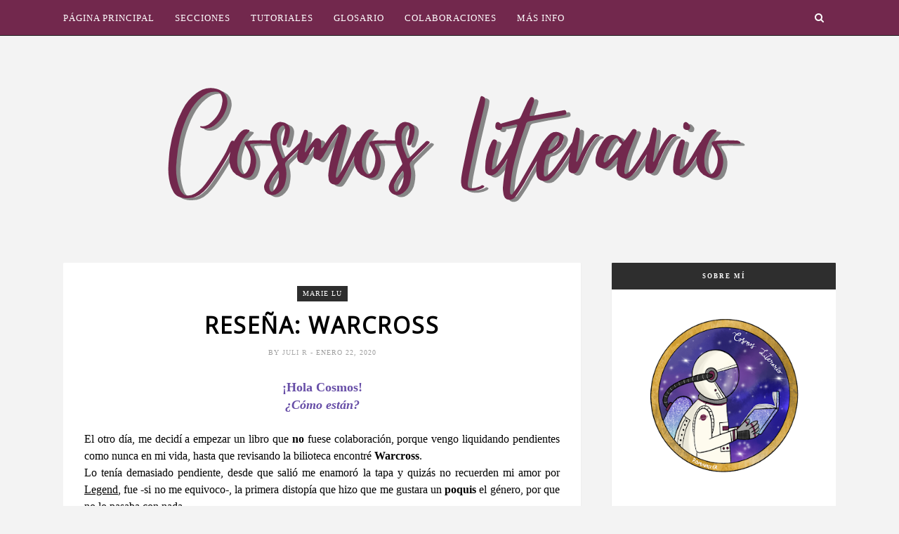

--- FILE ---
content_type: text/javascript; charset=UTF-8
request_url: http://www.cosmosliterario.com/feeds/posts/default/-/Warcross?alt=json-in-script&callback=related_results_labels_thumbs&max-results=6
body_size: 17486
content:
// API callback
related_results_labels_thumbs({"version":"1.0","encoding":"UTF-8","feed":{"xmlns":"http://www.w3.org/2005/Atom","xmlns$openSearch":"http://a9.com/-/spec/opensearchrss/1.0/","xmlns$blogger":"http://schemas.google.com/blogger/2008","xmlns$georss":"http://www.georss.org/georss","xmlns$gd":"http://schemas.google.com/g/2005","xmlns$thr":"http://purl.org/syndication/thread/1.0","id":{"$t":"tag:blogger.com,1999:blog-1996901371736795726"},"updated":{"$t":"2026-01-23T01:37:25.304-03:00"},"category":[{"term":"Reseña"},{"term":"Autoconclusivo"},{"term":"Novedades"},{"term":"Sorteo"},{"term":"Book Tag"},{"term":"Taller de Lectura"},{"term":"M de Música"},{"term":"LGBT"},{"term":"Entrada Express"},{"term":"Especiales"},{"term":"Top Ten Tuesday"},{"term":"Retos Literarios"},{"term":"Cassandra Clare"},{"term":"Manga y anime"},{"term":"Series"},{"term":"Había una vez..."},{"term":"Cazadores de Sombras"},{"term":"Wattpad"},{"term":"Maggie Stiefvater"},{"term":"Colleen Hoover"},{"term":"In My Mailbox (IMM)"},{"term":"Nora Roberts"},{"term":"Novela gráfica"},{"term":"Lauren Oliver"},{"term":"Feria del Libro"},{"term":"Normal como un pastel"},{"term":"Javier Ruescas"},{"term":"Trailer"},{"term":"Delirium"},{"term":"Escritores Web"},{"term":"Fotoreseña"},{"term":"Pasemos lista"},{"term":"The Raven Cycle"},{"term":"Laura Gallego García"},{"term":"Marie Lu"},{"term":"Krista y Becca Ritchie"},{"term":"Alfaguara"},{"term":"Dan Wells"},{"term":"Premios"},{"term":"Sally Lockhart"},{"term":"VRYA"},{"term":"Anyta Sunday"},{"term":"Legend"},{"term":"Marissa Meyer"},{"term":"Philip Pullman"},{"term":"Reckless"},{"term":"Cuidado Donde Pisas"},{"term":"Laini Taylor"},{"term":"Percy Jackson"},{"term":"Richelle Mead"},{"term":"Rick Riordan"},{"term":"Saga"},{"term":"Aniversario"},{"term":"Autores Independientes"},{"term":"Cornelia Funke"},{"term":"Crónicas Cósmicas"},{"term":"Márgara Averbach"},{"term":"V. E. Schwab"},{"term":"Victoria Bayona"},{"term":"Adam Silvera"},{"term":"Gayle Forman"},{"term":"Jane Austen"},{"term":"La Historia de una Cenicienta"},{"term":"Like Us Series"},{"term":"Lucía Cantoni"},{"term":"Paula Bombara"},{"term":"Películas"},{"term":"The Raven Boys"},{"term":"AYN"},{"term":"Agostina Ortega"},{"term":"Becca Fitzpatrick"},{"term":"Becky Albertalli"},{"term":"Citame el titulo"},{"term":"Ensueños"},{"term":"Evento"},{"term":"Orgullo y prejuicio"},{"term":"Pulsaciones"},{"term":"Saga: John Cleaver"},{"term":"Sebastian Vargas"},{"term":"Signs of love"},{"term":"Tutti Frutti"},{"term":"Vampire Academy"},{"term":"Wrap Up"},{"term":"james dashner"},{"term":"Alyson Nöel"},{"term":"Amanda Hocking"},{"term":"Aura"},{"term":"Canción de Cuna de Auschwitz"},{"term":"Cuatro Bodas"},{"term":"Destino"},{"term":"El Baúl del Viaje"},{"term":"Electro"},{"term":"Fullmetal Alchemist"},{"term":"Jenny Han"},{"term":"La Hermandad"},{"term":"Manu Carbajo"},{"term":"Maraton"},{"term":"Memorias de Idhun"},{"term":"Planeta"},{"term":"Prodigy"},{"term":"Rachel Hawthorne"},{"term":"Sin igual"},{"term":"TJ Klune"},{"term":"Tarryn Fisher"},{"term":"Todas Las Hadas Del Reino"},{"term":"Victoria Aveyard"},{"term":"Yo simon homosapiens"},{"term":"AG Howard"},{"term":"Abbi Glines"},{"term":"All For The Game"},{"term":"Anne la de Tejados Verdes"},{"term":"Atria Paperback"},{"term":"Cassidy Blake"},{"term":"Confess"},{"term":"El Pacto"},{"term":"Florencia Gattari"},{"term":"Hija de Humo y Hueso"},{"term":"Jamie McGuire"},{"term":"Jane Eyre"},{"term":"Jay Crownover"},{"term":"Kiersten White"},{"term":"Laurie Faria Stolar"},{"term":"Lesath"},{"term":"Literamovie"},{"term":"Lucy M. Montgomery"},{"term":"Madeleine Roux"},{"term":"Marabilia"},{"term":"Mario Escobar"},{"term":"Nacida del fuego"},{"term":"Neil Gaiman"},{"term":"No soy un serial killer"},{"term":"Play"},{"term":"SM"},{"term":"Saga: Hush Hush"},{"term":"Saga: Los instrumentos mortales"},{"term":"Saga: Vampire Academy"},{"term":"Selene M. Pascual"},{"term":"Si Decido Quedarme"},{"term":"Stephen King"},{"term":"Suma de letras"},{"term":"Suzanne Collins"},{"term":"The Maze Runner"},{"term":"Todo todo"},{"term":"Trollhunters"},{"term":"Verano Eterno"},{"term":"Will Moogley Agencia de Fantasmas"},{"term":"Alicia En El Pais de las Maravillas"},{"term":"Ally Condie"},{"term":"April Genevieve Tucholke"},{"term":"Asylum"},{"term":"Autores"},{"term":"Bajo el Cielo Eterno"},{"term":"Champion"},{"term":"Charlotte Bronte"},{"term":"Crónicas Lunares"},{"term":"Daniel Glattauer"},{"term":"Dias de Sangre y Resplandor"},{"term":"Diego Gualda"},{"term":"Efímera"},{"term":"El anime y los niños"},{"term":"El diablo viste a la moda"},{"term":"El libro del osito"},{"term":"Elizabeth Eulberg"},{"term":"Elsa Bornemann"},{"term":"Fantasía y terror en Cuerno Callado"},{"term":"Florencia Bonelli"},{"term":"Francesc Miralles"},{"term":"Franco Vaccarini"},{"term":"Fruits Basket"},{"term":"Genesis Publishing"},{"term":"Graceling"},{"term":"Guillermo del Toro"},{"term":"Hotel Boonsboro"},{"term":"Hoyos"},{"term":"Ilustrando Historias"},{"term":"Iria G. Parente"},{"term":"J.K. Rowling"},{"term":"Jennifer L Armentrout"},{"term":"Jessica Sorensen"},{"term":"Jhon Green"},{"term":"Kiera Cass"},{"term":"Kylie Scott"},{"term":"L. J. Smith"},{"term":"La Elegancia del Erizo"},{"term":"La Llave"},{"term":"La Madre de Todas las Aguas"},{"term":"La Verdad Sobre Celia"},{"term":"La librería de las nuevas oportunidades"},{"term":"La reina roja"},{"term":"Laura Gallego"},{"term":"Lola P. Nieva"},{"term":"Los Cuatro de Alera"},{"term":"Los Viajes de Marion"},{"term":"Los guardianes ocultos"},{"term":"Los héroes del Olimpo"},{"term":"Los juegos del Hambre"},{"term":"Louis Sachar"},{"term":"Luis Benítez"},{"term":"Lunática"},{"term":"Mara Dyer"},{"term":"Marcos Chicot"},{"term":"Mariana Furiasse"},{"term":"Martha Riva Palacio"},{"term":"Mi Lista de Deseos"},{"term":"Mi teoría de todo"},{"term":"Morgan Matson"},{"term":"Musica"},{"term":"Nicola Yoon"},{"term":"Nicole Williams"},{"term":"Nora Sakavic"},{"term":"Némesis"},{"term":"OUAT"},{"term":"Red Queen"},{"term":"Rule"},{"term":"Saga Firelight"},{"term":"Saga Trylle"},{"term":"Saga: Hija de humo y hueso"},{"term":"Saga: La selección"},{"term":"Saga: Los conquistadores"},{"term":"Saga: Los lobos de Mercy Falls"},{"term":"Saga: Maravilloso desastre"},{"term":"Saga: Nunca nunca"},{"term":"Scarlet"},{"term":"Sense8"},{"term":"Siempre tuyo"},{"term":"Soman Chainani"},{"term":"Sueños de Dioses y Monstruos"},{"term":"Sueños de piedra"},{"term":"Te leo de principio a fin"},{"term":"Temblor"},{"term":"The X-Files"},{"term":"Tiffany Callagaris"},{"term":"Tres Espejos"},{"term":"Una Casa de Secretos"},{"term":"Una canción salvaje"},{"term":"Victoria Schwab"},{"term":"Zac y Mia"},{"term":"blanca como la nieve roja como la sangre"},{"term":"Éramos Mentirosos"},{"term":"A J Betts"},{"term":"Adolfo Córdova"},{"term":"Agatha Christie"},{"term":"Alex Klyver"},{"term":"Alison Oropeza"},{"term":"Amigo invisible"},{"term":"Amor y Otras Palabras Extrañas"},{"term":"Amy y Roger"},{"term":"Anaí López"},{"term":"Andrea Palacios Cotera"},{"term":"Andy Weir"},{"term":"Anthony Browne"},{"term":"Benjamin Lacombe"},{"term":"Blog tour"},{"term":"Brandon Sanderson"},{"term":"Caballo de guerra"},{"term":"Carmen Solís"},{"term":"Carry On"},{"term":"Characters Challenge"},{"term":"Cinder"},{"term":"Conrad Roset"},{"term":"Convención Blogger Argentina"},{"term":"Cómo se envuelve una luna para regalo"},{"term":"Daniel Kraus"},{"term":"Donde termina el arcoiris."},{"term":"Doramas"},{"term":"Dos velas para el diablo"},{"term":"E. Lockhart"},{"term":"E.L James"},{"term":"El Juego Infinito"},{"term":"El Mañana del Fin"},{"term":"El Principito"},{"term":"El amante japonés"},{"term":"El club de los corazones solitarios"},{"term":"El experimento"},{"term":"El infierno de Gabriel"},{"term":"El jinete del dragón"},{"term":"El misterio de los mutilados"},{"term":"El rastro"},{"term":"El tercer durmiente"},{"term":"Emily Carroll"},{"term":"Esteban Valentino"},{"term":"Esther Sanz"},{"term":"Extraña Gracia"},{"term":"Fabián Sevilla"},{"term":"Fiebre"},{"term":"Gabriela Exilart"},{"term":"Girl From Nowhere"},{"term":"Gloria Casañas"},{"term":"Glosario"},{"term":"Good Omens"},{"term":"Gossip Girl"},{"term":"Green Creek"},{"term":"Harry Potter"},{"term":"Heartless"},{"term":"Heartstopper"},{"term":"Hechicera de Relojes"},{"term":"Hiromu Arakawa"},{"term":"Historia de Dos Ciudades"},{"term":"Hora de partir"},{"term":"Hush hush"},{"term":"Irracionalidad Utópica"},{"term":"It Ends With Us"},{"term":"J J Johnson"},{"term":"Jodi Picoult"},{"term":"John Green"},{"term":"John Marsden"},{"term":"Julie Kagawa"},{"term":"Juntos"},{"term":"Karla Zárate"},{"term":"Kerstin Gier"},{"term":"Koe no Katachi"},{"term":"Kristen Miller"},{"term":"La Brújula Dorada"},{"term":"La Leyenda de las Selkies del Agua"},{"term":"La Maestra"},{"term":"La Violinista"},{"term":"La bruja del mar"},{"term":"La chica nueva"},{"term":"La ciudad de los fantasmas"},{"term":"La profecía del cuervo"},{"term":"La rana Berta"},{"term":"La tierra permanece"},{"term":"Lady Midnight"},{"term":"Las ciudades de la furia"},{"term":"Lauren DeStefano"},{"term":"Lauren Weisberger"},{"term":"Lectura conjunta"},{"term":"Legado"},{"term":"Lene Kaaberbol"},{"term":"Leo quiere a Aries"},{"term":"Lesley Livingston"},{"term":"Lewis Carroll"},{"term":"Libba Bray"},{"term":"Liliana Bodoc"},{"term":"Lori Nelson Spielman"},{"term":"Los ojos amarillos de los cocodrilos"},{"term":"Luces del Norte"},{"term":"Luz de Luna"},{"term":"MCU"},{"term":"Magias Ajenas"},{"term":"Maldito Karma"},{"term":"Mangata ediciones."},{"term":"Marcè López"},{"term":"Mariana Di Aqua"},{"term":"Marvel"},{"term":"Mary Higgins Clark"},{"term":"Mañana"},{"term":"Michelle Hodkin"},{"term":"Miedo"},{"term":"Mini reseña"},{"term":"Monica Murphy"},{"term":"Montena (ellas)"},{"term":"Mujercitas"},{"term":"Night Owls"},{"term":"Northumbria"},{"term":"Nosotros después de las doce"},{"term":"November 9"},{"term":"Obsidian"},{"term":"One Piece"},{"term":"Orgullo y prejuicio y zombis"},{"term":"Pamela S. Chaves"},{"term":"Patrick Ness"},{"term":"Peter Pan"},{"term":"Pánico"},{"term":"Quiero"},{"term":"Rainbow Rowell"},{"term":"Rasguños en la puerta"},{"term":"Roca Editorial"},{"term":"Rojo como la sangre"},{"term":"Romina R. Riffo"},{"term":"Romina Russell"},{"term":"Ronald Castro"},{"term":"Saga Darklight"},{"term":"Saga: Between"},{"term":"Saga: La reina roja"},{"term":"Sandra Siemens"},{"term":"Sara Holland"},{"term":"Sarah J. Maas"},{"term":"Sebastian Fitzek"},{"term":"Sense 8"},{"term":"Something is Killing the Children"},{"term":"Sophie Jordan."},{"term":"Stage Dive"},{"term":"Stephenie Meyer"},{"term":"Sumergidos"},{"term":"Susurros"},{"term":"Sylvain Reynard"},{"term":"Tahereh Mafi"},{"term":"Tempus Fugit"},{"term":"The Daughters of Ys"},{"term":"The Foxhole Court"},{"term":"The house in the cerulean sea"},{"term":"Too late"},{"term":"Top Ten"},{"term":"Títeres de la magia"},{"term":"UCM"},{"term":"Una obsesión perversa"},{"term":"VYR"},{"term":"Veronica Rossi"},{"term":"Xime S.S"},{"term":"Yo estuve aquí"},{"term":"Zodíaco"},{"term":"cómic"},{"term":"simone elkeles"},{"term":"¿Crees que me conoces?"},{"term":"#TallerDeMoxie"},{"term":"1993"},{"term":"50 Sombras de Grey"},{"term":"A Bears Tale"},{"term":"A Capa y Espada"},{"term":"A Court of Thorns and Roses"},{"term":"A todos los chicos de los que me enamoré"},{"term":"AIRBAG"},{"term":"AMAs"},{"term":"Adam Rex"},{"term":"Addicted to you"},{"term":"Agne"},{"term":"Agosto"},{"term":"Agustín Buzatto"},{"term":"Agustín Cadena"},{"term":"Al final mueren los dos"},{"term":"Alas Negras"},{"term":"Alas de Fuego"},{"term":"Albert Espinosa"},{"term":"Alberto Rojas Apel"},{"term":"Alessandra Neymar"},{"term":"Alessandro D'Avenia"},{"term":"Alex Flinn"},{"term":"Alexis Henderson"},{"term":"All your perfects"},{"term":"Allison Pang"},{"term":"Allison Van Diepen."},{"term":"Ally Carter"},{"term":"Alphas Like Us"},{"term":"Amor y familia"},{"term":"Amour Amour"},{"term":"Amparo Dávila"},{"term":"An Illustrated Guide to the Victorian Lenguage of Flowers"},{"term":"Ana Juan"},{"term":"Ana María Shua"},{"term":"Andrea Aliaga"},{"term":"Andrea Ferrari"},{"term":"Animales Fantásticos y Dónde Encontrarlos"},{"term":"Anissa B. Damon"},{"term":"Anjali Banerjee"},{"term":"Anne Montel"},{"term":"Anne of Green Gables"},{"term":"Annelie Wendeberg"},{"term":"Antoine de Saint Exupery"},{"term":"Antonio Ortuño"},{"term":"Aprendiz"},{"term":"Aprilynne Pike"},{"term":"Archie Bongiovanni"},{"term":"Ariana Grande"},{"term":"Aristóteles y Dante descubren los secretos del universo"},{"term":"Arrastrado por el mar"},{"term":"Arrow"},{"term":"Asesino de brujas"},{"term":"Audiolibros"},{"term":"Austin Chant"},{"term":"Avant Premiere"},{"term":"Azul es para las pesadillas"},{"term":"B de Blok"},{"term":"BIGBANG"},{"term":"BTS"},{"term":"Bahía Chesepeake"},{"term":"Bajo La Misma Estrella"},{"term":"Barbery Muriel"},{"term":"Because of Low"},{"term":"Becky Albertally"},{"term":"Belinda Bauer"},{"term":"Belén Martínez"},{"term":"Bendecida por la sombra"},{"term":"Beneath the Dead Oak Tree"},{"term":"Benito Taibo"},{"term":"Benjamin Alire Sáenz"},{"term":"Bennu fuego en la sombras"},{"term":"Bernard Conwell"},{"term":"Besar a un Angel"},{"term":"Besos en el cuello"},{"term":"Bestial"},{"term":"Beth Fantaskey"},{"term":"Beth Reekles"},{"term":"Bianca Tuertsky"},{"term":"Billboard 2017"},{"term":"Bitácora de Almas"},{"term":"Blanco es para la magia"},{"term":"Bleach"},{"term":"Bloodlines"},{"term":"Bluescreen"},{"term":"Bombay"},{"term":"Bookt"},{"term":"Bram Stoker"},{"term":"Brandy Colbert"},{"term":"Brenda Paz"},{"term":"Brian V. Vaughan"},{"term":"Bridgertons"},{"term":"Bruja Oscura"},{"term":"Bruno Mars"},{"term":"Buscando a Alaska"},{"term":"Buscando a Audrey"},{"term":"Buzzlightyear"},{"term":"Caleb Krisp"},{"term":"Camila Bello"},{"term":"Cancer se embarca con Acuario"},{"term":"Canciones de amor y guerra"},{"term":"Candela"},{"term":"Caperucita Roja"},{"term":"Caraval"},{"term":"Carme Chaparro"},{"term":"Carmilla"},{"term":"Carol Higgins Clark"},{"term":"Carolina Andújar"},{"term":"Carrie"},{"term":"Carsten Stroud"},{"term":"Casa de Fieras"},{"term":"Casey McQuiston"},{"term":"Cat Winters"},{"term":"Cazada"},{"term":"Cazadores oscuros"},{"term":"Cecelia Aheren"},{"term":"Cecilia Pisos"},{"term":"Cecily Von Ziegesar"},{"term":"Cell"},{"term":"Charles Dickens"},{"term":"Charles Gilman"},{"term":"Charlie Adlar"},{"term":"Chiara Lossani"},{"term":"Chica de Tinta y Papel"},{"term":"Chica de fuego"},{"term":"Chica de luz"},{"term":"Chica de niebla"},{"term":"Children of the Stone"},{"term":"Chino \u0026 Nacho ft. Daddy Yankee"},{"term":"Chris Pueyo"},{"term":"Christina Lauren"},{"term":"Christopher Paolini"},{"term":"Cielo Rojo"},{"term":"Ciro \u0026 LosPersas"},{"term":"Ciudad de Cristal"},{"term":"Ciudad de ceniza"},{"term":"Ciudad de hueso"},{"term":"Ciudad de ángeles caídos"},{"term":"Claire McFall"},{"term":"Claudia Martínez"},{"term":"Cliché"},{"term":"Colinas Negras"},{"term":"Collide"},{"term":"Come back to me"},{"term":"Compras"},{"term":"Comunicación Directa"},{"term":"Comunicación Interna"},{"term":"Concurso"},{"term":"Confesión"},{"term":"Conflicto"},{"term":"Contra el viento del norte"},{"term":"Controlaré tus sueños"},{"term":"Cookbook"},{"term":"Corpúsculo"},{"term":"Courtney Summers"},{"term":"Crash"},{"term":"Crepúsculo"},{"term":"Crescendo"},{"term":"Crónicas del Mundo"},{"term":"Cuenta comigo"},{"term":"Cuentos de Andersen"},{"term":"Cuentos ilustrados"},{"term":"Cuéntame tus sueños"},{"term":"Cómo hacerse invisible"},{"term":"D'Andrea G.L."},{"term":"Daddy long legs"},{"term":"Damaged Like Us"},{"term":"Daniel Handler"},{"term":"Dara \u0026 Nick"},{"term":"Darynda Jones"},{"term":"David Lozano"},{"term":"David Safier"},{"term":"De ex a ex"},{"term":"Death for Dinner"},{"term":"Deep"},{"term":"Dejad a los niños"},{"term":"Dejando el Paraiso"},{"term":"Del bolsillo"},{"term":"Delirio"},{"term":"Delirios"},{"term":"Demian"},{"term":"Demonios personales"},{"term":"Desaparecida"},{"term":"Deseos"},{"term":"Despertar"},{"term":"Despierta"},{"term":"Después de ti."},{"term":"Detrás de las palabras"},{"term":"Deverill Chronicles"},{"term":"Diabolicamente sexy"},{"term":"Diabólica"},{"term":"Diana Gabaldon"},{"term":"Diana Scott"},{"term":"Diego Muzzio"},{"term":"Disney"},{"term":"Disney+"},{"term":"Distinta Al Resto"},{"term":"Divergente"},{"term":"Dormir en un mar de estrellas"},{"term":"Dororo"},{"term":"Días de sangre y resplandor"},{"term":"Earth to Charlie"},{"term":"Eberth Solano"},{"term":"Ed Sheeran"},{"term":"Ed Warren"},{"term":"Edako Mofomu"},{"term":"Ediciones B"},{"term":"Editorial Océano"},{"term":"Eduardo González"},{"term":"Edén"},{"term":"Eiichiro Oda"},{"term":"El Barquero de Almas"},{"term":"El Conjuro"},{"term":"El Gran Gatsby"},{"term":"El Herbario de las Hadas"},{"term":"El Hijo Infinito"},{"term":"El Libro del Cementerio"},{"term":"El Marciano"},{"term":"El Mundo Amarillo"},{"term":"El Quinto Dragón"},{"term":"El Viaje"},{"term":"El ascenso"},{"term":"El asesinato de Pitágoras"},{"term":"El beso de la monja"},{"term":"El chico de las estrellas"},{"term":"El club de lectura Jane Austen"},{"term":"El cuchillo en la mano"},{"term":"El diablo viste de Prada"},{"term":"El diván del diablo"},{"term":"El dragón blanco y otros personajes olvidados"},{"term":"El extraño caso del Dr. Jekyll y Mr. Hyde"},{"term":"El final del camino"},{"term":"El guardián entre el centeno"},{"term":"El hogar de Miss Peregrine para niños pecuriares"},{"term":"El huésped y otros relatos siniestros"},{"term":"El juego de ender"},{"term":"El lado explosivo de Jude"},{"term":"El libro de Sarah"},{"term":"El llamado del dragón"},{"term":"El mundo del mañana"},{"term":"El método 15\/33"},{"term":"El oscuro descenso de Elizabeth Frankenstein"},{"term":"El portal de la sombra"},{"term":"El primer y último amor"},{"term":"El puente de la Soledad"},{"term":"El puente de las almas"},{"term":"El rey cuervo"},{"term":"El secreto de Callie y Kayden"},{"term":"El verdadero significado del Smekdía"},{"term":"El viaje de los colibríes"},{"term":"El último reino"},{"term":"El único amigo del demonio"},{"term":"Elantris"},{"term":"Eleanor y Park"},{"term":"Elegida"},{"term":"Elizabeth"},{"term":"Elizabeth Vail"},{"term":"Ella y él"},{"term":"Elles"},{"term":"Emboscada"},{"term":"Emrett Has Never Been In Love"},{"term":"En la oscuidad"},{"term":"Engaños"},{"term":"Entre el demonio y el profundo mar azul"},{"term":"Entre la chispa y la hoguera"},{"term":"Erica Villar"},{"term":"Erin McCahan"},{"term":"Erin sterling"},{"term":"Es tan difícil volver a Ítaca"},{"term":"Escorpio odia a Virgo"},{"term":"Este Soy Yo"},{"term":"Eternidad"},{"term":"Eternos"},{"term":"Eventos"},{"term":"Eventos corporativos"},{"term":"Ever After"},{"term":"Everless"},{"term":"F. Scott Fitzgerald"},{"term":"FCE"},{"term":"Fallen Crest High"},{"term":"Fangs"},{"term":"Fantasy"},{"term":"Feria expositiva"},{"term":"Fifth Harmony"},{"term":"Finale"},{"term":"Finis Mundi"},{"term":"Fiona Staples"},{"term":"Firelight"},{"term":"Firgum"},{"term":"Flavia Z Drago"},{"term":"Flora Reta Schreiber"},{"term":"Floriography"},{"term":"Gabriel Pacheco"},{"term":"Garth Ennis"},{"term":"Gemini keeps capricorn"},{"term":"Gemma Gallart"},{"term":"Gennifer Albin"},{"term":"Ghostgirl"},{"term":"Gods \u0026 Lies"},{"term":"Graciela Romero"},{"term":"Grease Bats"},{"term":"Grijalbo"},{"term":"Guasones ft. M-Clan"},{"term":"Guia de jessica para ligar con vampiros"},{"term":"Guia de lectura"},{"term":"Guillem March"},{"term":"Gustavo el fanstasmita tímido"},{"term":"Gustavo the Shy Ghost"},{"term":"Guía de lectura: saga Cazadores de Sombras"},{"term":"Gwenda Bond"},{"term":"Géminis se queda con Capricornio"},{"term":"H. M. Ward"},{"term":"Halloween"},{"term":"Hans Christian Andersen"},{"term":"Harriet Reuter Hapgood"},{"term":"Harvard Lamboon"},{"term":"Hasta dónde llegan los campos"},{"term":"Headstrong Like Us"},{"term":"Heartstropper"},{"term":"Hechizada"},{"term":"Hella chill monsters"},{"term":"Heoínas"},{"term":"Hermanas Bronte"},{"term":"Hermann Hesse"},{"term":"Hidden"},{"term":"Hielo Negro"},{"term":"Hija de las tinieblas"},{"term":"His Dark Materials"},{"term":"Holly Black"},{"term":"Hombres Tatuados"},{"term":"Hopeless Mane"},{"term":"Horacio Convertini"},{"term":"Héroes"},{"term":"Identidad Corporativa"},{"term":"Ilustrados"},{"term":"Imagen Corporativa"},{"term":"Imagine Dragons"},{"term":"Indias Blancas"},{"term":"Inevitable desastre"},{"term":"Inferorama"},{"term":"Infinity Cycle"},{"term":"Infoblog"},{"term":"Insomnia"},{"term":"Intermitente Rafaela"},{"term":"Isabel Allende"},{"term":"Ivy Pocket"},{"term":"J Sharpe"},{"term":"J.D.Salinger"},{"term":"Jack Croxal"},{"term":"Jack Lewis"},{"term":"James Tynion IV"},{"term":"Jardín Químico"},{"term":"Jean Webster"},{"term":"Jenn Bennett"},{"term":"Jennifer Matheu"},{"term":"Jessica González"},{"term":"Jessica Roux"},{"term":"Jimena Patiño"},{"term":"Jodi Lynn Anderson"},{"term":"Joe Whitt"},{"term":"John Saul"},{"term":"John Verdon"},{"term":"Jojo Moyes"},{"term":"Jorge Grubissich"},{"term":"Jose Mauro de Vasconcelos"},{"term":"Joseph Sheridan Le Fanu"},{"term":"José Luis Fernández Juan"},{"term":"Jujutsu Kaisen"},{"term":"Julia Quinn"},{"term":"Juliana del Pópolo"},{"term":"Julie and The Phantoms"},{"term":"Junto a mí"},{"term":"Justin Olson"},{"term":"Justin Wetch"},{"term":"Karen Joy Fowler"},{"term":"Karmen"},{"term":"Katelyn Tarver"},{"term":"Katherine Pancol"},{"term":"Kendare Blake"},{"term":"Kerri Maniscalco"},{"term":"Kevin Brockmeier"},{"term":"Kevin Brookcs"},{"term":"Kevin Brooks"},{"term":"Kid Toussaint"},{"term":"Kingdom"},{"term":"Kiss the sky"},{"term":"Kohei Hirikoshi"},{"term":"La Chica Mecánica"},{"term":"La Dama de Color"},{"term":"La Emperatriz de los Etéreos"},{"term":"La Lluvia en tu Habitacion"},{"term":"La Materia Oscura"},{"term":"La Misericordia del Cuervo"},{"term":"La Quinta Ola"},{"term":"La avergonzadora"},{"term":"La bruja blanca"},{"term":"La casa de los tres perros"},{"term":"La casa del hambre"},{"term":"La caída"},{"term":"La caída de los reinos"},{"term":"La chica pájaro"},{"term":"La elegida"},{"term":"La escolomancia"},{"term":"La escuela del bien y del mal"},{"term":"La espada de cristal"},{"term":"La esperanza perfecta"},{"term":"La forma del agua"},{"term":"La fortaleza del tiempo"},{"term":"La hermandad hojanegra"},{"term":"La hora secreta"},{"term":"La lengua de las Sirenas"},{"term":"La luna fantasma"},{"term":"La mansión de las furias"},{"term":"La mascota"},{"term":"La novena noche"},{"term":"La princesa de hielo"},{"term":"La profesía del cuervo"},{"term":"La raíz cuadrada del verano"},{"term":"La selección"},{"term":"La sonrisa del diablo"},{"term":"La venganza de la vaca"},{"term":"La venganza del tigre azul"},{"term":"La élite"},{"term":"LaVyrle Spencer"},{"term":"Ladrones de Almas"},{"term":"Ladrones de libertad"},{"term":"Laia Soler"},{"term":"Lana C. S. Autores Independientes"},{"term":"Lari Nelson Spielman"},{"term":"Las crónicas de Magnus Bane"},{"term":"Las hermanas Concannon"},{"term":"Las tejedoras de destinos"},{"term":"Latidos"},{"term":"Laura Restrepo"},{"term":"Lauren Kate"},{"term":"Laurie Elizabeth Flynn"},{"term":"Lavyre Spencer"},{"term":"Lea Michele"},{"term":"Lead"},{"term":"Leah Jhonson"},{"term":"Leah a Destiempo"},{"term":"Leamos en inglés"},{"term":"Leiva"},{"term":"Leo sobre Aries"},{"term":"Leonardo Patrignani"},{"term":"Libros"},{"term":"Libros de colores"},{"term":"Libros infancia"},{"term":"Lick"},{"term":"Lioc Clément"},{"term":"Lisy Noboa"},{"term":"Livship"},{"term":"Lo que guarda un caracol"},{"term":"Lorraine Warren"},{"term":"Los Miserables"},{"term":"Los adivinos."},{"term":"Los amigos eztraordinarios"},{"term":"Los cuatro tronos"},{"term":"Los dulces años"},{"term":"Los imprevistos del amor"},{"term":"Los lobos de Mercy Falls"},{"term":"Los misterios de la Bruja Verde"},{"term":"Los monos fantasma"},{"term":"Los nombres del ángel"},{"term":"Los saqueadores de sueños"},{"term":"Los siete maridos de evelyn hugo"},{"term":"Los tres nombres del lobo"},{"term":"Lost \u0026 Found"},{"term":"Love Austen"},{"term":"Love Rosie"},{"term":"Love Simon"},{"term":"Love Victor"},{"term":"Lovers Like Us"},{"term":"Luis Baizan"},{"term":"Luisa May Alcott"},{"term":"Luna llena"},{"term":"Luna nueva"},{"term":"Luna oculta"},{"term":"Lux"},{"term":"Mar de la Supervivencia"},{"term":"Maravilla"},{"term":"Maravilloso desastre"},{"term":"Marc Levy"},{"term":"Marcada"},{"term":"Margaret Owen"},{"term":"Margarita Mainé"},{"term":"Maria Ines Linares"},{"term":"Maria Inés Redoni"},{"term":"Marisa Potes"},{"term":"Marketing"},{"term":"Markus Zusak"},{"term":"Marta Savarino"},{"term":"Martín Blasco"},{"term":"Marvel Cinematic Universe"},{"term":"Marvel Studios"},{"term":"Mary beth Mayhew Whalen"},{"term":"María Border"},{"term":"María Fernanda Heredia"},{"term":"Matteo Piana"},{"term":"Max Brooks"},{"term":"Melany S. P."},{"term":"Melisa S. Ramonda"},{"term":"Mi Pecado"},{"term":"Mi Planta de Naranja-Lima"},{"term":"Mi ex y otras maldiciones"},{"term":"Mi primer beso"},{"term":"Mila Gray"},{"term":"Milo"},{"term":"Miquel Muerto"},{"term":"Mis ojos es ti"},{"term":"Misión Rescate"},{"term":"Morgan Rhodes"},{"term":"Morir no es tan fácil"},{"term":"Moriré besando a Simon Snow"},{"term":"Moxie"},{"term":"Mucho más que un club de chicas"},{"term":"Muerte bajo el muérdago"},{"term":"Mulán"},{"term":"My hero academia"},{"term":"Música"},{"term":"N.M Wind"},{"term":"Nacida del hielo"},{"term":"Natsuki Takaya"},{"term":"Netflix"},{"term":"Netlix"},{"term":"Never Never"},{"term":"New Adult"},{"term":"Niceville"},{"term":"Nieve como cenizas"},{"term":"Nina Moreno"},{"term":"No Te Atrevas a Pedir Perdón"},{"term":"No quiero matarte"},{"term":"No soy el Señor Monstruo"},{"term":"No soy un monstruo"},{"term":"No te enamores de Rosa Santos"},{"term":"Noami Novik"},{"term":"Nombre clave: verity"},{"term":"Norma Huidobro"},{"term":"Novlas gráficas"},{"term":"Nunca estuve en la guerra"},{"term":"Nunca nunca 1"},{"term":"Nunca nunca 2"},{"term":"Nunca nunca 3"},{"term":"Octavio de León"},{"term":"Ojos de gato"},{"term":"Olivia Vieweg"},{"term":"Omnia"},{"term":"One Direction"},{"term":"Open Bar"},{"term":"Orfeo"},{"term":"Original"},{"term":"Orson Scott Gard"},{"term":"Oscuros"},{"term":"Our Naked Souls"},{"term":"P. C. Cast y Kristin Cast"},{"term":"P.Craig Russell"},{"term":"Pagen Morgan"},{"term":"Paio Zuloaga"},{"term":"Paola Predicatori"},{"term":"Paolo Bacigalupi"},{"term":"Papaíto piernas largas"},{"term":"Paper Towns"},{"term":"Para siempre"},{"term":"Parasomnias"},{"term":"Partials"},{"term":"París amor y otros desastres"},{"term":"Patricio Betteo"},{"term":"Patrick Renault"},{"term":"Paula Hawkins"},{"term":"Paulina Aguilar Gutiérrez"},{"term":"Pedro Ángel Palou"},{"term":"Pequeñas grandes cosas"},{"term":"Perdido"},{"term":"Persuasión"},{"term":"Peter Darling"},{"term":"Pie de Bruja"},{"term":"Piedra Libre"},{"term":"Pierdomenico Baccalario"},{"term":"Pinceladas de Harmonía"},{"term":"Pinguin Random House"},{"term":"Piscis pesca a Tauro"},{"term":"Plata es para los secretos"},{"term":"Plataforma Neo"},{"term":"Poesía"},{"term":"Pointe"},{"term":"Pokémon Detective Pikachu"},{"term":"Por una rosa"},{"term":"Profesor Gárgola"},{"term":"Promesa de sangre"},{"term":"Proyecto Hail Mary"},{"term":"Pryect Hail Mary"},{"term":"Ptrick Ness"},{"term":"Puck editorial"},{"term":"Puñalada"},{"term":"Quedate conmigo"},{"term":"Quemada"},{"term":"Quimica perfecta"},{"term":"Quizás en el tren"},{"term":"Quiéreme cinco minutos"},{"term":"R. L. Mathewson"},{"term":"Ranson Riggs"},{"term":"Rap Monster ft. Wale"},{"term":"Rastro"},{"term":"Ravensong"},{"term":"Raymond Chandler"},{"term":"Recetas"},{"term":"Red White and Royal Blue"},{"term":"Relaciones Públicas"},{"term":"Renace de las sombras"},{"term":"Renegados"},{"term":"Renée Carlino"},{"term":"Retelling"},{"term":"Rick Yancey"},{"term":"Ride On"},{"term":"Riki Blanco"},{"term":"Rimel"},{"term":"Robert Dinsdale"},{"term":"Robert L. Stevenson"},{"term":"Rojos es para los recuerdos"},{"term":"Romina Russel"},{"term":"Rosas sin espinas"},{"term":"Rubi"},{"term":"S Jae Jones"},{"term":"S. J. Kincaid"},{"term":"Sabor a ti"},{"term":"Sadie"},{"term":"Saga del East Blue"},{"term":"Saga. La mansión de las furias"},{"term":"Saga: Abby Sinclair"},{"term":"Saga: Historia del color"},{"term":"Saga: Los monstruos de Verity"},{"term":"Saga: Miedo"},{"term":"Saga: Y por eso rompimos"},{"term":"Salla Simukka"},{"term":"Salvaje"},{"term":"Salvajes"},{"term":"Samantha Young"},{"term":"Sangre azul"},{"term":"Santa Montefiore"},{"term":"Santiago Caruso"},{"term":"Sara Raasch"},{"term":"Sarah Andersen"},{"term":"Sarah Blakeley Cartwright"},{"term":"Sarah Crossan"},{"term":"Sarah Diemer"},{"term":"Sarah Heinning"},{"term":"Scott Westerfeld"},{"term":"Sea Witch"},{"term":"Secret Santa"},{"term":"Secuestro en Nueva York"},{"term":"Segundas oportunidades"},{"term":"Selene Glaw"},{"term":"Serie"},{"term":"Serie Addicted"},{"term":"Seth Grahame-Smith"},{"term":"Señaladores"},{"term":"Shades of Magic"},{"term":"Shadowhunters Codex"},{"term":"Shannon Kirk"},{"term":"Shatter me"},{"term":"Shecid Lovelace"},{"term":"Shelby Mahirun"},{"term":"Sherrilyn Kenyon"},{"term":"Shimanami Tasagore"},{"term":"Si no despierto"},{"term":"Sia"},{"term":"Sidney Sheldon"},{"term":"Siempre"},{"term":"Siempre hay un mañana"},{"term":"Siete motivos para no quererte"},{"term":"Silencio"},{"term":"Silvia Camossa"},{"term":"Simone Elkeless"},{"term":"Sin Miedo a Morir de Nuevo"},{"term":"Sin anestesia"},{"term":"Since you`been gone"},{"term":"Sinful Like Us"},{"term":"Sobre tu cadáver"},{"term":"Solo quedó nuestra historia"},{"term":"Solo tres segundos"},{"term":"Sombra de luna"},{"term":"Sombras sobre Shimanami"},{"term":"Sophie Kinsella"},{"term":"Soundless"},{"term":"Soundtrack"},{"term":"Soy tu primera vez"},{"term":"Spider Man Un Nuevo Universo"},{"term":"Spider Verse"},{"term":"Sprite and the Gardener"},{"term":"Staff"},{"term":"Steelheart"},{"term":"Stephanie Garber"},{"term":"Stephanie Perkins"},{"term":"Stonie Williams"},{"term":"Sucesos en Monte Páramo"},{"term":"Sue Zurita"},{"term":"Superman \u0026 Lois"},{"term":"Supernatural"},{"term":"Susan Ee"},{"term":"Susan Elizabeth Phillips"},{"term":"Susurros en la Oscuridad"},{"term":"Sweet thing"},{"term":"Sybil"},{"term":"Sylvia Day"},{"term":"Tales of Verania"},{"term":"Tangled Like Us"},{"term":"Te veo en la luna"},{"term":"Tentada"},{"term":"Terry Pratcher"},{"term":"Tessa Gratton"},{"term":"The Anime Chef Cookbook"},{"term":"The Boys"},{"term":"The Chaos Walking"},{"term":"The Conjuring"},{"term":"The Dark Artifices"},{"term":"The Dark Wife"},{"term":"The Extraordinaries"},{"term":"The Forest of Time"},{"term":"The Good Place"},{"term":"The Idhun Chronicles"},{"term":"The Kings Men"},{"term":"The Last Angel"},{"term":"The Lightning Struck Heart"},{"term":"The Mandalorian"},{"term":"The Mitaines Gang"},{"term":"The New Girl"},{"term":"The Raven King"},{"term":"The Rebellion of Petrigre"},{"term":"The Reckoners"},{"term":"The Sandman"},{"term":"The Shadowhunter Academy"},{"term":"The Umbrella Academy"},{"term":"The Wolf Queen"},{"term":"The beautiful and the cursed"},{"term":"The cruel prince"},{"term":"The folk of the air"},{"term":"The iron king"},{"term":"The kissing both"},{"term":"The monstrous dreams of Mr. Providnce"},{"term":"The originals"},{"term":"The queen of nothing"},{"term":"The summer I turned pretty"},{"term":"The things we wish were true"},{"term":"The vampire diaries"},{"term":"The wicked king"},{"term":"There Are Things I Can't Tell You"},{"term":"Through the boods"},{"term":"Tijan"},{"term":"Tim Lott"},{"term":"Titanic"},{"term":"Tom Hillenbrand"},{"term":"Tone Almhjell"},{"term":"Too far"},{"term":"Top 5"},{"term":"Top Ten Wednesday"},{"term":"Top gun maverick"},{"term":"Tormentas del pasado"},{"term":"Tracy Letts"},{"term":"Traicionada"},{"term":"Treinta y siete días después"},{"term":"Tres Ratones Ciegos"},{"term":"Tres son multitud"},{"term":"Tricia Ross"},{"term":"Tricia Ross. Autores Independientes"},{"term":"Trilogía de los O'Dwyer"},{"term":"Trope"},{"term":"Truco el zorro"},{"term":"True blood"},{"term":"Un beso en París"},{"term":"Un cadáver entre plato y plato"},{"term":"Un desastre es para siempre"},{"term":"Un monstruo viene a verme"},{"term":"Un tren a ningún lugar"},{"term":"Una Corte de Rosas y Espinas"},{"term":"Una educacion mortal"},{"term":"Una magia más oscura"},{"term":"Una sonata de verano"},{"term":"United States of Tara"},{"term":"Universo Cinematografico de Marvel"},{"term":"Unpopular opinion"},{"term":"Vampire State Building"},{"term":"Vanish"},{"term":"Vanishing Girls"},{"term":"Vergara"},{"term":"Verity"},{"term":"Veronica Roth"},{"term":"Versos rotos"},{"term":"Vicente Garcia"},{"term":"Vicious"},{"term":"Vika Barton"},{"term":"Villainous"},{"term":"Villains"},{"term":"Virus Letal"},{"term":"Volviendo al Paraiso"},{"term":"WITCH"},{"term":"Warcross"},{"term":"Wattpad.Sólo Mi Deseo"},{"term":"We Come Apart"},{"term":"We Were Liars"},{"term":"Werther Dell'Edera"},{"term":"Who is Kora"},{"term":"Wink Poppy Midnight"},{"term":"Wolfsong"},{"term":"Y por eso rompimos"},{"term":"Y todo arde"},{"term":"Yo antes de ti"},{"term":"You Should See Me in a Crown"},{"term":"Young Adult"},{"term":"Yuhki Kamatani"},{"term":"Zoe"},{"term":"comedia"},{"term":"comedia romantica"},{"term":"como hacerse invisible"},{"term":"de magic island a sand land"},{"term":"elizabeth wein"},{"term":"la ley de la atracción"},{"term":"novelas graficas"},{"term":"rachel lynn solomon"},{"term":"reglas de atracción"},{"term":"romance"},{"term":"taylor jenkins"},{"term":"the ex talk"},{"term":"the grey man"},{"term":"the seven husbands of evelyn hugo"},{"term":"¿A quién tienes miedo?"},{"term":"¿Y si fuéramos nosotros?"},{"term":"Álbum de boda"},{"term":"Ángel Mortal"},{"term":"Ángel caído"},{"term":"Éxodo"},{"term":"Ícaro en el corazón de Dédalo"}],"title":{"type":"text","$t":"Cosmos Literario"},"subtitle":{"type":"html","$t":""},"link":[{"rel":"http://schemas.google.com/g/2005#feed","type":"application/atom+xml","href":"http:\/\/www.cosmosliterario.com\/feeds\/posts\/default"},{"rel":"self","type":"application/atom+xml","href":"http:\/\/www.blogger.com\/feeds\/1996901371736795726\/posts\/default\/-\/Warcross?alt=json-in-script\u0026max-results=6"},{"rel":"alternate","type":"text/html","href":"http:\/\/www.cosmosliterario.com\/search\/label\/Warcross"},{"rel":"hub","href":"http://pubsubhubbub.appspot.com/"}],"author":[{"name":{"$t":"Candela R."},"uri":{"$t":"http:\/\/www.blogger.com\/profile\/10191726548690152573"},"email":{"$t":"noreply@blogger.com"},"gd$image":{"rel":"http://schemas.google.com/g/2005#thumbnail","width":"24","height":"32","src":"\/\/blogger.googleusercontent.com\/img\/b\/R29vZ2xl\/AVvXsEg8nkuK6sIMI9He4sg_i1kF33j32fwZWDxTgNFGxl41BEVATfpK20rL-mYvsYPFcBBBVyHdSTyZNWEwHkXfIHL0OZgPJHQP55DlYzkaVEpeYg4Hbe1cRsLYfiOuoIoZnQE\/s113\/*"}}],"generator":{"version":"7.00","uri":"http://www.blogger.com","$t":"Blogger"},"openSearch$totalResults":{"$t":"1"},"openSearch$startIndex":{"$t":"1"},"openSearch$itemsPerPage":{"$t":"6"},"entry":[{"id":{"$t":"tag:blogger.com,1999:blog-1996901371736795726.post-3010128261989035391"},"published":{"$t":"2020-01-22T09:00:00.000-03:00"},"updated":{"$t":"2020-01-22T09:00:06.319-03:00"},"category":[{"scheme":"http://www.blogger.com/atom/ns#","term":"Marie Lu"},{"scheme":"http://www.blogger.com/atom/ns#","term":"Reseña"},{"scheme":"http://www.blogger.com/atom/ns#","term":"Warcross"}],"title":{"type":"text","$t":"Reseña: Warcross"},"content":{"type":"html","$t":"\u003Cdiv style=\"text-align: center;\"\u003E\n\u003Cspan style=\"color: #674ea7;\"\u003E\u003Cb\u003E\u003Cspan style=\"font-size: large;\"\u003E¡Hola Cosmos!\u003C\/span\u003E\u003C\/b\u003E\u003C\/span\u003E\u003C\/div\u003E\n\u003Cdiv style=\"text-align: center;\"\u003E\n\u003Ci\u003E\u003Cspan style=\"color: #674ea7;\"\u003E\u003Cb\u003E\u003Cspan style=\"font-size: large;\"\u003E¿Cómo están?\u003C\/span\u003E\u003C\/b\u003E\u003C\/span\u003E\u003C\/i\u003E\u003C\/div\u003E\n\u003Cbr \/\u003E\nEl otro día, me decidí a empezar un libro que \u003Cb\u003Eno \u003C\/b\u003Efuese colaboración, porque vengo liquidando pendientes como nunca en mi vida, hasta que revisando la bilioteca encontré \u003Cb\u003EWarcross\u003C\/b\u003E.\u003Cbr \/\u003E\nLo tenía demasiado pendiente, desde que salió me enamoró la tapa y quizás no recuerden mi amor por \u003Cu\u003ELegend\u003C\/u\u003E, fue -si no me equivoco-, la primera distopía que hizo que me gustara un \u003Cb\u003Epoquis \u003C\/b\u003Eel género, por que no lo pasaba con nada.\u003Cbr \/\u003E\nAsí que, adoré a la autora.\u003Cbr \/\u003E\nPERO ese mismo día, literal, Puck lanzó esta novedad:\u003Cbr \/\u003E\n\u003Cbr \/\u003E\n\u003Cdiv class=\"separator\" style=\"clear: both; text-align: center;\"\u003E\n\u003Ca href=\"https:\/\/blogger.googleusercontent.com\/img\/b\/R29vZ2xl\/AVvXsEgvmbRd2Od6xJXQJwD2st7EpaAWvEUn97vdSeQsVq6AKVHVyE1j_fawKxbiSyoxlAYQnlgSLIokQNpT9igKBmubXjXOYCj6KUHRQ3UKbfy8josmB7DlYaAd4KWMySmsKVfnNqk8p_trMNt2\/s1600\/ENO4bbEU8AA0NRv.jpg\" imageanchor=\"1\" style=\"margin-left: 1em; margin-right: 1em;\"\u003E\u003Cimg border=\"0\" data-original-height=\"1200\" data-original-width=\"1200\" height=\"320\" src=\"https:\/\/blogger.googleusercontent.com\/img\/b\/R29vZ2xl\/AVvXsEgvmbRd2Od6xJXQJwD2st7EpaAWvEUn97vdSeQsVq6AKVHVyE1j_fawKxbiSyoxlAYQnlgSLIokQNpT9igKBmubXjXOYCj6KUHRQ3UKbfy8josmB7DlYaAd4KWMySmsKVfnNqk8p_trMNt2\/s320\/ENO4bbEU8AA0NRv.jpg\" width=\"320\" \/\u003E\u003C\/a\u003E\u003C\/div\u003E\n\u003Cbr \/\u003E\nY no daba más de aire.\u003Cbr \/\u003E\nLos planetas se habían alineado (? así que me puse las pilas y aquí está mi opinión sobre esta primera parte.\u003Cbr \/\u003E\n\u003Cbr \/\u003E\n\u003Cbr \/\u003E\n\u003Cdiv class=\"separator\" style=\"clear: both; text-align: center;\"\u003E\n\u003Ca href=\"https:\/\/blogger.googleusercontent.com\/img\/b\/R29vZ2xl\/AVvXsEhzd0i0EWzoGBSki0VUw-eLakXdaMsqDmy9r-9rB-pY0FGU5hNNAquwJj48IDtIWKcwkWFzS748IBtiv2ilxJprbnzUNNiuMOjIl3jG1EKW5_mC2LQQMjMpJorXrBeRnnO3VJTpb61OiDJ_\/s1600\/36305561._SX318_.jpg\" imageanchor=\"1\" style=\"clear: left; float: left; margin-bottom: 1em; margin-right: 1em;\"\u003E\u003Cimg border=\"0\" data-original-height=\"458\" data-original-width=\"318\" height=\"320\" src=\"https:\/\/blogger.googleusercontent.com\/img\/b\/R29vZ2xl\/AVvXsEhzd0i0EWzoGBSki0VUw-eLakXdaMsqDmy9r-9rB-pY0FGU5hNNAquwJj48IDtIWKcwkWFzS748IBtiv2ilxJprbnzUNNiuMOjIl3jG1EKW5_mC2LQQMjMpJorXrBeRnnO3VJTpb61OiDJ_\/s320\/36305561._SX318_.jpg\" width=\"222\" \/\u003E\u003C\/a\u003E\u003C\/div\u003E\nTítulo: Warcross\u003Cbr \/\u003E\nMarie Lu\u003Cbr \/\u003E\nV\u0026amp;R YA\u003Cbr \/\u003E\n518 páginas \u003Cbr \/\u003E\nBilogía Warcross\u003Cbr \/\u003E\n#1 Warcross\u003Cbr \/\u003E\n#2 Wildcard\u003Cbr \/\u003E\n\u003Cbr \/\u003E\n\u003Cdiv style=\"background-color: white; border: 10px ridge #AC58FA; padding: 5px; text-align: center;\"\u003E\n\u003Cspan id=\"freeText12587347327657405004\"\u003ELa obsesión comenzó \nhace unos años y ahora los seguidores de Warcross están dispersos por \ntodo el mundo, algunos ansiosos por escapar de la realidad y otros, \nesperando hacer algún negocio. Emika Chen, una joven hacker, trabaja \ncomo cazarecompensas persiguiendo a los jugadores de Warcross que hacen \napuestas ilegales. Pero el mundo de los cazadores es muy competitivo y \nsobrevivir en él se convierte en una verdadera hazaña. Emika necesita \ndinero y se arriesga a ingresar ilegalmente al juego inaugural del \nCampeonato Internacional de Warcross... y, por una falla técnica, \ntermina convirtiéndose en furor de la noche a la mañana.\u003Cbr \/\u003EConvencida \nde que la arrestarán, Emika no puede creerlo cuando recibe una llamada \nde Hideo Tanaka, el creador del juego, con una oferta irresistible: \nnecesita un espía dentro del torneo para desentrañar un problema de \nseguridad y quiere que ella se encargue. Rápidamente, la envían a Tokio,\n donde se ve sumergida dentro de un mundo de fama y dinero. Pronto su \ninvestigación se vuelve cada vez más oscura y se da cuenta de que la \npersona que está violando la seguridad del juego puede traerle \nconsecuencias terribles al imperio de Warcross.\u003C\/span\u003E \u003C\/div\u003E\n\u003Cbr \/\u003E\n\u003Cdiv style=\"text-align: center;\"\u003E\n\u003Cspan style=\"color: #674ea7;\"\u003E\u003Cb\u003E\u003Cspan style=\"font-size: large;\"\u003EMi opinión\u003C\/span\u003E\u003C\/b\u003E\u003C\/span\u003E\u003C\/div\u003E\n\u003Cdiv style=\"text-align: center;\"\u003E\n\u003Ci\u003E\u003Cspan style=\"color: #674ea7;\"\u003E\u003Cb\u003E\u003Cspan style=\"font-size: large;\"\u003E(no spoilers)\u003C\/span\u003E\u003C\/b\u003E\u003C\/span\u003E\u003C\/i\u003E\u003C\/div\u003E\n\u003Cbr \/\u003E\n\u003Cbr \/\u003E\nA grandes rasgos, \u003Cb\u003EWarcross \u003C\/b\u003Ees este juego de\u003Cb\u003E realidad aumentada \u003C\/b\u003Eque está dominando el mundo desde aproximadamente diez años, cuando su creador, \u003Cu\u003E\u003Cb\u003EHideo\u003C\/b\u003E\u003C\/u\u003E, lo sacó a la luz con tan sólo trece años creando una interfaz neuronal.\u003Cbr \/\u003E\nA partir de ahí, los mundos de Warcross no pararon de crecer.\u003Cbr \/\u003E\n\u003Cu\u003E\u003Cb\u003EEmika \u003C\/b\u003E\u003C\/u\u003Ees una joven que observó maravillada cómo la tecnología comenzaba ainvolucrarse, cada vez con más fuerza, en la vida diaria de las personas y admiraba a Hideo por tener la misma edad que ella y lograr tales cosas.\u003Cbr \/\u003E\n\u003Cbr \/\u003E\nEl inicio del libro, aunque se deben explicar varias cosas del mundo Warcross, \u003Cb\u003Eno \u003C\/b\u003Ese me hizo pesado. Emika es ahora una\u003Cb\u003E cazarecompenzas hacker \u003C\/b\u003Eque entrega personas que hacen trampa en Wacross vendiendo sus billetes\/puntos del juego en la vida real o haciendo apuestas por las diferentes partidas. Totalmente ilegal.\u003Cbr \/\u003E\n\u003Cbr \/\u003E\nContrario a otros inicios de saga (bilogía) realmente me gustó cómo se explicó el mundo y aunque por la sinopsis sabemos que Emika termina trabajando en Warcross como hacker, me quedé de piedra \u003Cb\u003Ecuando todo se le da vuelta\u003C\/b\u003E y es notada por Hideo y su equipo justamente gracias a sus dones de hacker.\u003Cbr \/\u003E\nLuego de eso, los capítulos transcurren con mucha \u003Cb\u003Evelocidad\u003C\/b\u003E, son \u003Cb\u003Edinámicos \u003C\/b\u003Ey se ajustan a las \u003Cb\u003Enecesidades \u003C\/b\u003Ede este mundo plagado de visores tecnológicos, con movimientos fluidos que hacen aparecer pantallas frente a los ojos de los personajes.\u003Cbr \/\u003E\n\u003Cbr \/\u003E\nHacia la mitad, medio que sentí que \u003Cb\u003Edecayó\u003C\/b\u003E, pero estaba tan \u003Cb\u003Einmersa \u003C\/b\u003Een este mundo que necesitaba saber las explicaciones que daría la autora para todas las problemáticas que fue abriendo a lo largo de los capítulos.\u003Cbr \/\u003E\nY aunque admito que se me comenzó a hacer bastante \u003Ci\u003Epredecible \u003C\/i\u003Equé sucedería, se lo adjudico a varios factores, no sólo el estilo que más o menos conozco de la autora, los \u003Cb\u003Erecursos \u003C\/b\u003Eque se suelen usar en este tipo de hisotrias sino también a las constantes similitudes que encontraba con \u003Ci\u003EEl Juego Infinito (2014)\u003C\/i\u003E de Dashner. Sus tramas no son en verdad similares y no tengo grandes recuerdos de\u003Ci\u003E El Juego Infinito\u003C\/i\u003E, pero su temática y cómo está abordado el mundo de la interfaz virtual y su relación con el mundo real me supo similar. \u003Cu\u003ESigo prefirieron Warcross.\u003C\/u\u003E\u003Cbr \/\u003E\n\u003Cbr \/\u003E\n\u003Cu\u003ERespecto a los personajes\u003C\/u\u003E, \u003Cb\u003EEmika \u003C\/b\u003Eme gustó aunque por momentos quería que se diera cuenta de ciertas cosas. Ir \u003Cb\u003Edescubriendo \u003C\/b\u003Etodo a medida que ella lo hacía y a través de los \u003Cb\u003Eriesgos \u003C\/b\u003Eque toma le añadieron una cuota de \u003Cb\u003Eadrenalina \u003C\/b\u003Ebastante agradecida.\u003Cbr \/\u003E\n\u003Cb\u003EHideo \u003C\/b\u003Eme fue bastante indiferente por sí solo, su historia personal es \u003Ci\u003Etragiquísima \u003C\/i\u003Ey quería abrazarlo, pero sus interacciones con Emika eran lo único que lo mantenían ahí y al final tampoco lo entendí del todo, necesito la segunda parte.\u003Cbr \/\u003E\nY, respecto a los demás \u003Cb\u003Ejugadores \u003C\/b\u003Eque aparecen, la dinámica grupal que se arma con Emika, el \u003Cb\u003Erechazo \u003C\/b\u003Einicial, los \u003Cb\u003Eavances \u003C\/b\u003Eal acercarse unos a otros y cómo funcionan como equipo pero también como individuos quedó muy bien plasmado, pero me parecia que por momentos había demasiada descripción del entorno, las acciones y demás y no tanto de las reacciones e interacciones personales de ellos. Esto creo que se da más porque Emika nos cuenta todo desde\u003Cb\u003E su punto de vista\u003C\/b\u003E, si un movimiento no le llama la atención ni lo encuentra amenazante, no te enterás, pero siento que hubiese sido genial tener otro panorama más \u003Cb\u003Eamplio\u003C\/b\u003E, aunque ayuda a \u003Cb\u003Egenerar esta sospecha\u003C\/b\u003E\u0026nbsp; y está increíblemente bien manejado\u003Ci\u003E (en resumen, me quejo porque me gusta saber, pero el misterio frente a un entorno desconodo me hace reflexionar sobre este punto).\u003C\/i\u003E\u003Cbr \/\u003E\n\u003Cbr \/\u003E\nPara finalizar, este es un libro para \u003Cb\u003Edisfrutar \u003C\/b\u003Ey \u003Cb\u003Eabsorver \u003C\/b\u003Ecuanto \u003Cb\u003Edetalle tecnológico\u003C\/b\u003E y luminoso la autora quiera explicarte, está muy bellamente armado y todas las ciudades que aparecen terminan teniendo armandose perfectamente en tu mente, \u003Cb\u003Ejusto como lo haría uno de los mundos de Warcross a través de un NeuroLink.\u003C\/b\u003E\u003Cbr \/\u003E\n\u003Cbr \/\u003E\n\u003Ctable align=\"center\" cellpadding=\"0\" cellspacing=\"0\" class=\"tr-caption-container\" style=\"margin-left: auto; margin-right: auto; text-align: center;\"\u003E\u003Ctbody\u003E\n\u003Ctr\u003E\u003Ctd style=\"text-align: center;\"\u003E\u003Ca href=\"https:\/\/blogger.googleusercontent.com\/img\/b\/R29vZ2xl\/AVvXsEgwtxkxBjhs9Nyd3oLbgwsvN_nXzDBUv5ov8FTKLDB0S5RIIR2qlVpXYGAlGmPj2lQ5uCyoS-I8WiQw-M9pyYozbaCx60MksR2mkCUWEqSS3Oxmoc4mBA2196DO1rIWmqyB_5rDkUv_cuOF\/s1600\/42238239_245330916325170_4220364203694751744_n.png\" imageanchor=\"1\" style=\"margin-left: auto; margin-right: auto;\"\u003E\u003Cimg border=\"0\" data-original-height=\"200\" data-original-width=\"600\" height=\"106\" src=\"https:\/\/blogger.googleusercontent.com\/img\/b\/R29vZ2xl\/AVvXsEgwtxkxBjhs9Nyd3oLbgwsvN_nXzDBUv5ov8FTKLDB0S5RIIR2qlVpXYGAlGmPj2lQ5uCyoS-I8WiQw-M9pyYozbaCx60MksR2mkCUWEqSS3Oxmoc4mBA2196DO1rIWmqyB_5rDkUv_cuOF\/s320\/42238239_245330916325170_4220364203694751744_n.png\" width=\"320\" \/\u003E\u003C\/a\u003E\u003C\/td\u003E\u003C\/tr\u003E\n\u003Ctr\u003E\u003Ctd class=\"tr-caption\" style=\"text-align: center;\"\u003E\u003Cb\u003E3.5\/5*\u003C\/b\u003E\u003C\/td\u003E\u003C\/tr\u003E\n\u003C\/tbody\u003E\u003C\/table\u003E\n\u003Cbr \/\u003E\n\u003Cbr \/\u003E\n\u003Cdiv style=\"text-align: center;\"\u003E\n\u003Cspan style=\"font-size: large;\"\u003E\u003Cspan style=\"color: #674ea7;\"\u003E\u003Cb\u003EMi reacción al finalizar\u003C\/b\u003E\u003C\/span\u003E\u003C\/span\u003E\u003C\/div\u003E\n\u003Cdiv class=\"separator\" style=\"clear: both; text-align: center;\"\u003E\n\u003Ca href=\"https:\/\/blogger.googleusercontent.com\/img\/b\/R29vZ2xl\/AVvXsEhSui3VB6IgoCAqf0tfhNwHWul_4svEvrO5opVQT5RhOcAcX9CS6hvxFA3JeTAFpGSkVqjnbNTq4erbykComZUcK-jsaC8HRUnpb1RIbsQAdSb2lDTsKCFjsqKkOv99369IAKxSRTZp6RTx\/s1600\/anigif_enhanced-18171-1425366825-12.gif\" imageanchor=\"1\" style=\"margin-left: 1em; margin-right: 1em;\"\u003E\u003Cimg border=\"0\" data-original-height=\"360\" data-original-width=\"476\" height=\"242\" src=\"https:\/\/blogger.googleusercontent.com\/img\/b\/R29vZ2xl\/AVvXsEhSui3VB6IgoCAqf0tfhNwHWul_4svEvrO5opVQT5RhOcAcX9CS6hvxFA3JeTAFpGSkVqjnbNTq4erbykComZUcK-jsaC8HRUnpb1RIbsQAdSb2lDTsKCFjsqKkOv99369IAKxSRTZp6RTx\/s320\/anigif_enhanced-18171-1425366825-12.gif\" width=\"320\" \/\u003E\u003C\/a\u003E\u003C\/div\u003E\n\u003Cbr \/\u003E\n\u003Cdiv class=\"separator\" style=\"clear: both; text-align: center;\"\u003E\n\u003Ca href=\"https:\/\/blogger.googleusercontent.com\/img\/b\/R29vZ2xl\/AVvXsEim9auDrzhdXdCVwEmjuBwzCyEJCUUy_KsrOy1Ryw43-cUfNyHdPMnkNdJK4Om8fwGe_927pZt8k7erzf8rLcpFAt4PGrmByv6x-a8hVC7I9sZF8xh1f6hh-mUhH1i0Zg5auWJPlS5Hx2FA\/s1600\/firma8.png\" imageanchor=\"1\" style=\"margin-left: 1em; margin-right: 1em;\"\u003E\u003Cimg border=\"0\" data-original-height=\"720\" data-original-width=\"960\" height=\"240\" src=\"https:\/\/blogger.googleusercontent.com\/img\/b\/R29vZ2xl\/AVvXsEim9auDrzhdXdCVwEmjuBwzCyEJCUUy_KsrOy1Ryw43-cUfNyHdPMnkNdJK4Om8fwGe_927pZt8k7erzf8rLcpFAt4PGrmByv6x-a8hVC7I9sZF8xh1f6hh-mUhH1i0Zg5auWJPlS5Hx2FA\/s320\/firma8.png\" width=\"320\" \/\u003E\u003C\/a\u003E\u003C\/div\u003E\n\u003Cbr \/\u003E"},"link":[{"rel":"replies","type":"application/atom+xml","href":"http:\/\/www.cosmosliterario.com\/feeds\/3010128261989035391\/comments\/default","title":"Enviar comentarios"},{"rel":"replies","type":"text/html","href":"http:\/\/www.cosmosliterario.com\/2020\/01\/resena-warcross.html#comment-form","title":"5 comentarios"},{"rel":"edit","type":"application/atom+xml","href":"http:\/\/www.blogger.com\/feeds\/1996901371736795726\/posts\/default\/3010128261989035391"},{"rel":"self","type":"application/atom+xml","href":"http:\/\/www.blogger.com\/feeds\/1996901371736795726\/posts\/default\/3010128261989035391"},{"rel":"alternate","type":"text/html","href":"http:\/\/www.cosmosliterario.com\/2020\/01\/resena-warcross.html","title":"Reseña: Warcross"}],"author":[{"name":{"$t":"Juli R"},"uri":{"$t":"http:\/\/www.blogger.com\/profile\/07851054437946340378"},"email":{"$t":"noreply@blogger.com"},"gd$image":{"rel":"http://schemas.google.com/g/2005#thumbnail","width":"32","height":"31","src":"\/\/blogger.googleusercontent.com\/img\/b\/R29vZ2xl\/AVvXsEjW40xFB1hzo9Dvxa7dtSsjZnK9qCpN5ZQdELqKTc5zq91oIWCWCF6JbR4JAcshnqzB4qGm_CVFEMm7nReWf_U6o7Q_aqzWrl5xgHE1G84kezIZ52ENhgR82_f_WCha2w\/s117\/Ilustracio%C3%ACn_sin_ti%C3%ACtulo+1.jpg"}}],"media$thumbnail":{"xmlns$media":"http://search.yahoo.com/mrss/","url":"https:\/\/blogger.googleusercontent.com\/img\/b\/R29vZ2xl\/AVvXsEgvmbRd2Od6xJXQJwD2st7EpaAWvEUn97vdSeQsVq6AKVHVyE1j_fawKxbiSyoxlAYQnlgSLIokQNpT9igKBmubXjXOYCj6KUHRQ3UKbfy8josmB7DlYaAd4KWMySmsKVfnNqk8p_trMNt2\/s72-c\/ENO4bbEU8AA0NRv.jpg","height":"72","width":"72"},"thr$total":{"$t":"5"}}]}});

--- FILE ---
content_type: text/javascript; charset=UTF-8
request_url: http://www.cosmosliterario.com/feeds/posts/default/-/Marie%20Lu?alt=json-in-script&callback=related_results_labels_thumbs&max-results=6
body_size: 33670
content:
// API callback
related_results_labels_thumbs({"version":"1.0","encoding":"UTF-8","feed":{"xmlns":"http://www.w3.org/2005/Atom","xmlns$openSearch":"http://a9.com/-/spec/opensearchrss/1.0/","xmlns$blogger":"http://schemas.google.com/blogger/2008","xmlns$georss":"http://www.georss.org/georss","xmlns$gd":"http://schemas.google.com/g/2005","xmlns$thr":"http://purl.org/syndication/thread/1.0","id":{"$t":"tag:blogger.com,1999:blog-1996901371736795726"},"updated":{"$t":"2026-01-23T01:37:25.304-03:00"},"category":[{"term":"Reseña"},{"term":"Autoconclusivo"},{"term":"Novedades"},{"term":"Sorteo"},{"term":"Book Tag"},{"term":"Taller de Lectura"},{"term":"M de Música"},{"term":"LGBT"},{"term":"Entrada Express"},{"term":"Especiales"},{"term":"Top Ten Tuesday"},{"term":"Retos Literarios"},{"term":"Cassandra Clare"},{"term":"Manga y anime"},{"term":"Series"},{"term":"Había una vez..."},{"term":"Cazadores de Sombras"},{"term":"Wattpad"},{"term":"Maggie Stiefvater"},{"term":"Colleen Hoover"},{"term":"In My Mailbox (IMM)"},{"term":"Nora Roberts"},{"term":"Novela gráfica"},{"term":"Lauren Oliver"},{"term":"Feria del Libro"},{"term":"Normal como un pastel"},{"term":"Javier Ruescas"},{"term":"Trailer"},{"term":"Delirium"},{"term":"Escritores Web"},{"term":"Fotoreseña"},{"term":"Pasemos lista"},{"term":"The Raven Cycle"},{"term":"Laura Gallego García"},{"term":"Marie Lu"},{"term":"Krista y Becca Ritchie"},{"term":"Alfaguara"},{"term":"Dan Wells"},{"term":"Premios"},{"term":"Sally Lockhart"},{"term":"VRYA"},{"term":"Anyta Sunday"},{"term":"Legend"},{"term":"Marissa Meyer"},{"term":"Philip Pullman"},{"term":"Reckless"},{"term":"Cuidado Donde Pisas"},{"term":"Laini Taylor"},{"term":"Percy Jackson"},{"term":"Richelle Mead"},{"term":"Rick Riordan"},{"term":"Saga"},{"term":"Aniversario"},{"term":"Autores Independientes"},{"term":"Cornelia Funke"},{"term":"Crónicas Cósmicas"},{"term":"Márgara Averbach"},{"term":"V. E. Schwab"},{"term":"Victoria Bayona"},{"term":"Adam Silvera"},{"term":"Gayle Forman"},{"term":"Jane Austen"},{"term":"La Historia de una Cenicienta"},{"term":"Like Us Series"},{"term":"Lucía Cantoni"},{"term":"Paula Bombara"},{"term":"Películas"},{"term":"The Raven Boys"},{"term":"AYN"},{"term":"Agostina Ortega"},{"term":"Becca Fitzpatrick"},{"term":"Becky Albertalli"},{"term":"Citame el titulo"},{"term":"Ensueños"},{"term":"Evento"},{"term":"Orgullo y prejuicio"},{"term":"Pulsaciones"},{"term":"Saga: John Cleaver"},{"term":"Sebastian Vargas"},{"term":"Signs of love"},{"term":"Tutti Frutti"},{"term":"Vampire Academy"},{"term":"Wrap Up"},{"term":"james dashner"},{"term":"Alyson Nöel"},{"term":"Amanda Hocking"},{"term":"Aura"},{"term":"Canción de Cuna de Auschwitz"},{"term":"Cuatro Bodas"},{"term":"Destino"},{"term":"El Baúl del Viaje"},{"term":"Electro"},{"term":"Fullmetal Alchemist"},{"term":"Jenny Han"},{"term":"La Hermandad"},{"term":"Manu Carbajo"},{"term":"Maraton"},{"term":"Memorias de Idhun"},{"term":"Planeta"},{"term":"Prodigy"},{"term":"Rachel Hawthorne"},{"term":"Sin igual"},{"term":"TJ Klune"},{"term":"Tarryn Fisher"},{"term":"Todas Las Hadas Del Reino"},{"term":"Victoria Aveyard"},{"term":"Yo simon homosapiens"},{"term":"AG Howard"},{"term":"Abbi Glines"},{"term":"All For The Game"},{"term":"Anne la de Tejados Verdes"},{"term":"Atria Paperback"},{"term":"Cassidy Blake"},{"term":"Confess"},{"term":"El Pacto"},{"term":"Florencia Gattari"},{"term":"Hija de Humo y Hueso"},{"term":"Jamie McGuire"},{"term":"Jane Eyre"},{"term":"Jay Crownover"},{"term":"Kiersten White"},{"term":"Laurie Faria Stolar"},{"term":"Lesath"},{"term":"Literamovie"},{"term":"Lucy M. Montgomery"},{"term":"Madeleine Roux"},{"term":"Marabilia"},{"term":"Mario Escobar"},{"term":"Nacida del fuego"},{"term":"Neil Gaiman"},{"term":"No soy un serial killer"},{"term":"Play"},{"term":"SM"},{"term":"Saga: Hush Hush"},{"term":"Saga: Los instrumentos mortales"},{"term":"Saga: Vampire Academy"},{"term":"Selene M. Pascual"},{"term":"Si Decido Quedarme"},{"term":"Stephen King"},{"term":"Suma de letras"},{"term":"Suzanne Collins"},{"term":"The Maze Runner"},{"term":"Todo todo"},{"term":"Trollhunters"},{"term":"Verano Eterno"},{"term":"Will Moogley Agencia de Fantasmas"},{"term":"Alicia En El Pais de las Maravillas"},{"term":"Ally Condie"},{"term":"April Genevieve Tucholke"},{"term":"Asylum"},{"term":"Autores"},{"term":"Bajo el Cielo Eterno"},{"term":"Champion"},{"term":"Charlotte Bronte"},{"term":"Crónicas Lunares"},{"term":"Daniel Glattauer"},{"term":"Dias de Sangre y Resplandor"},{"term":"Diego Gualda"},{"term":"Efímera"},{"term":"El anime y los niños"},{"term":"El diablo viste a la moda"},{"term":"El libro del osito"},{"term":"Elizabeth Eulberg"},{"term":"Elsa Bornemann"},{"term":"Fantasía y terror en Cuerno Callado"},{"term":"Florencia Bonelli"},{"term":"Francesc Miralles"},{"term":"Franco Vaccarini"},{"term":"Fruits Basket"},{"term":"Genesis Publishing"},{"term":"Graceling"},{"term":"Guillermo del Toro"},{"term":"Hotel Boonsboro"},{"term":"Hoyos"},{"term":"Ilustrando Historias"},{"term":"Iria G. Parente"},{"term":"J.K. Rowling"},{"term":"Jennifer L Armentrout"},{"term":"Jessica Sorensen"},{"term":"Jhon Green"},{"term":"Kiera Cass"},{"term":"Kylie Scott"},{"term":"L. J. Smith"},{"term":"La Elegancia del Erizo"},{"term":"La Llave"},{"term":"La Madre de Todas las Aguas"},{"term":"La Verdad Sobre Celia"},{"term":"La librería de las nuevas oportunidades"},{"term":"La reina roja"},{"term":"Laura Gallego"},{"term":"Lola P. Nieva"},{"term":"Los Cuatro de Alera"},{"term":"Los Viajes de Marion"},{"term":"Los guardianes ocultos"},{"term":"Los héroes del Olimpo"},{"term":"Los juegos del Hambre"},{"term":"Louis Sachar"},{"term":"Luis Benítez"},{"term":"Lunática"},{"term":"Mara Dyer"},{"term":"Marcos Chicot"},{"term":"Mariana Furiasse"},{"term":"Martha Riva Palacio"},{"term":"Mi Lista de Deseos"},{"term":"Mi teoría de todo"},{"term":"Morgan Matson"},{"term":"Musica"},{"term":"Nicola Yoon"},{"term":"Nicole Williams"},{"term":"Nora Sakavic"},{"term":"Némesis"},{"term":"OUAT"},{"term":"Red Queen"},{"term":"Rule"},{"term":"Saga Firelight"},{"term":"Saga Trylle"},{"term":"Saga: Hija de humo y hueso"},{"term":"Saga: La selección"},{"term":"Saga: Los conquistadores"},{"term":"Saga: Los lobos de Mercy Falls"},{"term":"Saga: Maravilloso desastre"},{"term":"Saga: Nunca nunca"},{"term":"Scarlet"},{"term":"Sense8"},{"term":"Siempre tuyo"},{"term":"Soman Chainani"},{"term":"Sueños de Dioses y Monstruos"},{"term":"Sueños de piedra"},{"term":"Te leo de principio a fin"},{"term":"Temblor"},{"term":"The X-Files"},{"term":"Tiffany Callagaris"},{"term":"Tres Espejos"},{"term":"Una Casa de Secretos"},{"term":"Una canción salvaje"},{"term":"Victoria Schwab"},{"term":"Zac y Mia"},{"term":"blanca como la nieve roja como la sangre"},{"term":"Éramos Mentirosos"},{"term":"A J Betts"},{"term":"Adolfo Córdova"},{"term":"Agatha Christie"},{"term":"Alex Klyver"},{"term":"Alison Oropeza"},{"term":"Amigo invisible"},{"term":"Amor y Otras Palabras Extrañas"},{"term":"Amy y Roger"},{"term":"Anaí López"},{"term":"Andrea Palacios Cotera"},{"term":"Andy Weir"},{"term":"Anthony Browne"},{"term":"Benjamin Lacombe"},{"term":"Blog tour"},{"term":"Brandon Sanderson"},{"term":"Caballo de guerra"},{"term":"Carmen Solís"},{"term":"Carry On"},{"term":"Characters Challenge"},{"term":"Cinder"},{"term":"Conrad Roset"},{"term":"Convención Blogger Argentina"},{"term":"Cómo se envuelve una luna para regalo"},{"term":"Daniel Kraus"},{"term":"Donde termina el arcoiris."},{"term":"Doramas"},{"term":"Dos velas para el diablo"},{"term":"E. Lockhart"},{"term":"E.L James"},{"term":"El Juego Infinito"},{"term":"El Mañana del Fin"},{"term":"El Principito"},{"term":"El amante japonés"},{"term":"El club de los corazones solitarios"},{"term":"El experimento"},{"term":"El infierno de Gabriel"},{"term":"El jinete del dragón"},{"term":"El misterio de los mutilados"},{"term":"El rastro"},{"term":"El tercer durmiente"},{"term":"Emily Carroll"},{"term":"Esteban Valentino"},{"term":"Esther Sanz"},{"term":"Extraña Gracia"},{"term":"Fabián Sevilla"},{"term":"Fiebre"},{"term":"Gabriela Exilart"},{"term":"Girl From Nowhere"},{"term":"Gloria Casañas"},{"term":"Glosario"},{"term":"Good Omens"},{"term":"Gossip Girl"},{"term":"Green Creek"},{"term":"Harry Potter"},{"term":"Heartless"},{"term":"Heartstopper"},{"term":"Hechicera de Relojes"},{"term":"Hiromu Arakawa"},{"term":"Historia de Dos Ciudades"},{"term":"Hora de partir"},{"term":"Hush hush"},{"term":"Irracionalidad Utópica"},{"term":"It Ends With Us"},{"term":"J J Johnson"},{"term":"Jodi Picoult"},{"term":"John Green"},{"term":"John Marsden"},{"term":"Julie Kagawa"},{"term":"Juntos"},{"term":"Karla Zárate"},{"term":"Kerstin Gier"},{"term":"Koe no Katachi"},{"term":"Kristen Miller"},{"term":"La Brújula Dorada"},{"term":"La Leyenda de las Selkies del Agua"},{"term":"La Maestra"},{"term":"La Violinista"},{"term":"La bruja del mar"},{"term":"La chica nueva"},{"term":"La ciudad de los fantasmas"},{"term":"La profecía del cuervo"},{"term":"La rana Berta"},{"term":"La tierra permanece"},{"term":"Lady Midnight"},{"term":"Las ciudades de la furia"},{"term":"Lauren DeStefano"},{"term":"Lauren Weisberger"},{"term":"Lectura conjunta"},{"term":"Legado"},{"term":"Lene Kaaberbol"},{"term":"Leo quiere a Aries"},{"term":"Lesley Livingston"},{"term":"Lewis Carroll"},{"term":"Libba Bray"},{"term":"Liliana Bodoc"},{"term":"Lori Nelson Spielman"},{"term":"Los ojos amarillos de los cocodrilos"},{"term":"Luces del Norte"},{"term":"Luz de Luna"},{"term":"MCU"},{"term":"Magias Ajenas"},{"term":"Maldito Karma"},{"term":"Mangata ediciones."},{"term":"Marcè López"},{"term":"Mariana Di Aqua"},{"term":"Marvel"},{"term":"Mary Higgins Clark"},{"term":"Mañana"},{"term":"Michelle Hodkin"},{"term":"Miedo"},{"term":"Mini reseña"},{"term":"Monica Murphy"},{"term":"Montena (ellas)"},{"term":"Mujercitas"},{"term":"Night Owls"},{"term":"Northumbria"},{"term":"Nosotros después de las doce"},{"term":"November 9"},{"term":"Obsidian"},{"term":"One Piece"},{"term":"Orgullo y prejuicio y zombis"},{"term":"Pamela S. Chaves"},{"term":"Patrick Ness"},{"term":"Peter Pan"},{"term":"Pánico"},{"term":"Quiero"},{"term":"Rainbow Rowell"},{"term":"Rasguños en la puerta"},{"term":"Roca Editorial"},{"term":"Rojo como la sangre"},{"term":"Romina R. Riffo"},{"term":"Romina Russell"},{"term":"Ronald Castro"},{"term":"Saga Darklight"},{"term":"Saga: Between"},{"term":"Saga: La reina roja"},{"term":"Sandra Siemens"},{"term":"Sara Holland"},{"term":"Sarah J. Maas"},{"term":"Sebastian Fitzek"},{"term":"Sense 8"},{"term":"Something is Killing the Children"},{"term":"Sophie Jordan."},{"term":"Stage Dive"},{"term":"Stephenie Meyer"},{"term":"Sumergidos"},{"term":"Susurros"},{"term":"Sylvain Reynard"},{"term":"Tahereh Mafi"},{"term":"Tempus Fugit"},{"term":"The Daughters of Ys"},{"term":"The Foxhole Court"},{"term":"The house in the cerulean sea"},{"term":"Too late"},{"term":"Top Ten"},{"term":"Títeres de la magia"},{"term":"UCM"},{"term":"Una obsesión perversa"},{"term":"VYR"},{"term":"Veronica Rossi"},{"term":"Xime S.S"},{"term":"Yo estuve aquí"},{"term":"Zodíaco"},{"term":"cómic"},{"term":"simone elkeles"},{"term":"¿Crees que me conoces?"},{"term":"#TallerDeMoxie"},{"term":"1993"},{"term":"50 Sombras de Grey"},{"term":"A Bears Tale"},{"term":"A Capa y Espada"},{"term":"A Court of Thorns and Roses"},{"term":"A todos los chicos de los que me enamoré"},{"term":"AIRBAG"},{"term":"AMAs"},{"term":"Adam Rex"},{"term":"Addicted to you"},{"term":"Agne"},{"term":"Agosto"},{"term":"Agustín Buzatto"},{"term":"Agustín Cadena"},{"term":"Al final mueren los dos"},{"term":"Alas Negras"},{"term":"Alas de Fuego"},{"term":"Albert Espinosa"},{"term":"Alberto Rojas Apel"},{"term":"Alessandra Neymar"},{"term":"Alessandro D'Avenia"},{"term":"Alex Flinn"},{"term":"Alexis Henderson"},{"term":"All your perfects"},{"term":"Allison Pang"},{"term":"Allison Van Diepen."},{"term":"Ally Carter"},{"term":"Alphas Like Us"},{"term":"Amor y familia"},{"term":"Amour Amour"},{"term":"Amparo Dávila"},{"term":"An Illustrated Guide to the Victorian Lenguage of Flowers"},{"term":"Ana Juan"},{"term":"Ana María Shua"},{"term":"Andrea Aliaga"},{"term":"Andrea Ferrari"},{"term":"Animales Fantásticos y Dónde Encontrarlos"},{"term":"Anissa B. Damon"},{"term":"Anjali Banerjee"},{"term":"Anne Montel"},{"term":"Anne of Green Gables"},{"term":"Annelie Wendeberg"},{"term":"Antoine de Saint Exupery"},{"term":"Antonio Ortuño"},{"term":"Aprendiz"},{"term":"Aprilynne Pike"},{"term":"Archie Bongiovanni"},{"term":"Ariana Grande"},{"term":"Aristóteles y Dante descubren los secretos del universo"},{"term":"Arrastrado por el mar"},{"term":"Arrow"},{"term":"Asesino de brujas"},{"term":"Audiolibros"},{"term":"Austin Chant"},{"term":"Avant Premiere"},{"term":"Azul es para las pesadillas"},{"term":"B de Blok"},{"term":"BIGBANG"},{"term":"BTS"},{"term":"Bahía Chesepeake"},{"term":"Bajo La Misma Estrella"},{"term":"Barbery Muriel"},{"term":"Because of Low"},{"term":"Becky Albertally"},{"term":"Belinda Bauer"},{"term":"Belén Martínez"},{"term":"Bendecida por la sombra"},{"term":"Beneath the Dead Oak Tree"},{"term":"Benito Taibo"},{"term":"Benjamin Alire Sáenz"},{"term":"Bennu fuego en la sombras"},{"term":"Bernard Conwell"},{"term":"Besar a un Angel"},{"term":"Besos en el cuello"},{"term":"Bestial"},{"term":"Beth Fantaskey"},{"term":"Beth Reekles"},{"term":"Bianca Tuertsky"},{"term":"Billboard 2017"},{"term":"Bitácora de Almas"},{"term":"Blanco es para la magia"},{"term":"Bleach"},{"term":"Bloodlines"},{"term":"Bluescreen"},{"term":"Bombay"},{"term":"Bookt"},{"term":"Bram Stoker"},{"term":"Brandy Colbert"},{"term":"Brenda Paz"},{"term":"Brian V. Vaughan"},{"term":"Bridgertons"},{"term":"Bruja Oscura"},{"term":"Bruno Mars"},{"term":"Buscando a Alaska"},{"term":"Buscando a Audrey"},{"term":"Buzzlightyear"},{"term":"Caleb Krisp"},{"term":"Camila Bello"},{"term":"Cancer se embarca con Acuario"},{"term":"Canciones de amor y guerra"},{"term":"Candela"},{"term":"Caperucita Roja"},{"term":"Caraval"},{"term":"Carme Chaparro"},{"term":"Carmilla"},{"term":"Carol Higgins Clark"},{"term":"Carolina Andújar"},{"term":"Carrie"},{"term":"Carsten Stroud"},{"term":"Casa de Fieras"},{"term":"Casey McQuiston"},{"term":"Cat Winters"},{"term":"Cazada"},{"term":"Cazadores oscuros"},{"term":"Cecelia Aheren"},{"term":"Cecilia Pisos"},{"term":"Cecily Von Ziegesar"},{"term":"Cell"},{"term":"Charles Dickens"},{"term":"Charles Gilman"},{"term":"Charlie Adlar"},{"term":"Chiara Lossani"},{"term":"Chica de Tinta y Papel"},{"term":"Chica de fuego"},{"term":"Chica de luz"},{"term":"Chica de niebla"},{"term":"Children of the Stone"},{"term":"Chino \u0026 Nacho ft. Daddy Yankee"},{"term":"Chris Pueyo"},{"term":"Christina Lauren"},{"term":"Christopher Paolini"},{"term":"Cielo Rojo"},{"term":"Ciro \u0026 LosPersas"},{"term":"Ciudad de Cristal"},{"term":"Ciudad de ceniza"},{"term":"Ciudad de hueso"},{"term":"Ciudad de ángeles caídos"},{"term":"Claire McFall"},{"term":"Claudia Martínez"},{"term":"Cliché"},{"term":"Colinas Negras"},{"term":"Collide"},{"term":"Come back to me"},{"term":"Compras"},{"term":"Comunicación Directa"},{"term":"Comunicación Interna"},{"term":"Concurso"},{"term":"Confesión"},{"term":"Conflicto"},{"term":"Contra el viento del norte"},{"term":"Controlaré tus sueños"},{"term":"Cookbook"},{"term":"Corpúsculo"},{"term":"Courtney Summers"},{"term":"Crash"},{"term":"Crepúsculo"},{"term":"Crescendo"},{"term":"Crónicas del Mundo"},{"term":"Cuenta comigo"},{"term":"Cuentos de Andersen"},{"term":"Cuentos ilustrados"},{"term":"Cuéntame tus sueños"},{"term":"Cómo hacerse invisible"},{"term":"D'Andrea G.L."},{"term":"Daddy long legs"},{"term":"Damaged Like Us"},{"term":"Daniel Handler"},{"term":"Dara \u0026 Nick"},{"term":"Darynda Jones"},{"term":"David Lozano"},{"term":"David Safier"},{"term":"De ex a ex"},{"term":"Death for Dinner"},{"term":"Deep"},{"term":"Dejad a los niños"},{"term":"Dejando el Paraiso"},{"term":"Del bolsillo"},{"term":"Delirio"},{"term":"Delirios"},{"term":"Demian"},{"term":"Demonios personales"},{"term":"Desaparecida"},{"term":"Deseos"},{"term":"Despertar"},{"term":"Despierta"},{"term":"Después de ti."},{"term":"Detrás de las palabras"},{"term":"Deverill Chronicles"},{"term":"Diabolicamente sexy"},{"term":"Diabólica"},{"term":"Diana Gabaldon"},{"term":"Diana Scott"},{"term":"Diego Muzzio"},{"term":"Disney"},{"term":"Disney+"},{"term":"Distinta Al Resto"},{"term":"Divergente"},{"term":"Dormir en un mar de estrellas"},{"term":"Dororo"},{"term":"Días de sangre y resplandor"},{"term":"Earth to Charlie"},{"term":"Eberth Solano"},{"term":"Ed Sheeran"},{"term":"Ed Warren"},{"term":"Edako Mofomu"},{"term":"Ediciones B"},{"term":"Editorial Océano"},{"term":"Eduardo González"},{"term":"Edén"},{"term":"Eiichiro Oda"},{"term":"El Barquero de Almas"},{"term":"El Conjuro"},{"term":"El Gran Gatsby"},{"term":"El Herbario de las Hadas"},{"term":"El Hijo Infinito"},{"term":"El Libro del Cementerio"},{"term":"El Marciano"},{"term":"El Mundo Amarillo"},{"term":"El Quinto Dragón"},{"term":"El Viaje"},{"term":"El ascenso"},{"term":"El asesinato de Pitágoras"},{"term":"El beso de la monja"},{"term":"El chico de las estrellas"},{"term":"El club de lectura Jane Austen"},{"term":"El cuchillo en la mano"},{"term":"El diablo viste de Prada"},{"term":"El diván del diablo"},{"term":"El dragón blanco y otros personajes olvidados"},{"term":"El extraño caso del Dr. Jekyll y Mr. Hyde"},{"term":"El final del camino"},{"term":"El guardián entre el centeno"},{"term":"El hogar de Miss Peregrine para niños pecuriares"},{"term":"El huésped y otros relatos siniestros"},{"term":"El juego de ender"},{"term":"El lado explosivo de Jude"},{"term":"El libro de Sarah"},{"term":"El llamado del dragón"},{"term":"El mundo del mañana"},{"term":"El método 15\/33"},{"term":"El oscuro descenso de Elizabeth Frankenstein"},{"term":"El portal de la sombra"},{"term":"El primer y último amor"},{"term":"El puente de la Soledad"},{"term":"El puente de las almas"},{"term":"El rey cuervo"},{"term":"El secreto de Callie y Kayden"},{"term":"El verdadero significado del Smekdía"},{"term":"El viaje de los colibríes"},{"term":"El último reino"},{"term":"El único amigo del demonio"},{"term":"Elantris"},{"term":"Eleanor y Park"},{"term":"Elegida"},{"term":"Elizabeth"},{"term":"Elizabeth Vail"},{"term":"Ella y él"},{"term":"Elles"},{"term":"Emboscada"},{"term":"Emrett Has Never Been In Love"},{"term":"En la oscuidad"},{"term":"Engaños"},{"term":"Entre el demonio y el profundo mar azul"},{"term":"Entre la chispa y la hoguera"},{"term":"Erica Villar"},{"term":"Erin McCahan"},{"term":"Erin sterling"},{"term":"Es tan difícil volver a Ítaca"},{"term":"Escorpio odia a Virgo"},{"term":"Este Soy Yo"},{"term":"Eternidad"},{"term":"Eternos"},{"term":"Eventos"},{"term":"Eventos corporativos"},{"term":"Ever After"},{"term":"Everless"},{"term":"F. Scott Fitzgerald"},{"term":"FCE"},{"term":"Fallen Crest High"},{"term":"Fangs"},{"term":"Fantasy"},{"term":"Feria expositiva"},{"term":"Fifth Harmony"},{"term":"Finale"},{"term":"Finis Mundi"},{"term":"Fiona Staples"},{"term":"Firelight"},{"term":"Firgum"},{"term":"Flavia Z Drago"},{"term":"Flora Reta Schreiber"},{"term":"Floriography"},{"term":"Gabriel Pacheco"},{"term":"Garth Ennis"},{"term":"Gemini keeps capricorn"},{"term":"Gemma Gallart"},{"term":"Gennifer Albin"},{"term":"Ghostgirl"},{"term":"Gods \u0026 Lies"},{"term":"Graciela Romero"},{"term":"Grease Bats"},{"term":"Grijalbo"},{"term":"Guasones ft. M-Clan"},{"term":"Guia de jessica para ligar con vampiros"},{"term":"Guia de lectura"},{"term":"Guillem March"},{"term":"Gustavo el fanstasmita tímido"},{"term":"Gustavo the Shy Ghost"},{"term":"Guía de lectura: saga Cazadores de Sombras"},{"term":"Gwenda Bond"},{"term":"Géminis se queda con Capricornio"},{"term":"H. M. Ward"},{"term":"Halloween"},{"term":"Hans Christian Andersen"},{"term":"Harriet Reuter Hapgood"},{"term":"Harvard Lamboon"},{"term":"Hasta dónde llegan los campos"},{"term":"Headstrong Like Us"},{"term":"Heartstropper"},{"term":"Hechizada"},{"term":"Hella chill monsters"},{"term":"Heoínas"},{"term":"Hermanas Bronte"},{"term":"Hermann Hesse"},{"term":"Hidden"},{"term":"Hielo Negro"},{"term":"Hija de las tinieblas"},{"term":"His Dark Materials"},{"term":"Holly Black"},{"term":"Hombres Tatuados"},{"term":"Hopeless Mane"},{"term":"Horacio Convertini"},{"term":"Héroes"},{"term":"Identidad Corporativa"},{"term":"Ilustrados"},{"term":"Imagen Corporativa"},{"term":"Imagine Dragons"},{"term":"Indias Blancas"},{"term":"Inevitable desastre"},{"term":"Inferorama"},{"term":"Infinity Cycle"},{"term":"Infoblog"},{"term":"Insomnia"},{"term":"Intermitente Rafaela"},{"term":"Isabel Allende"},{"term":"Ivy Pocket"},{"term":"J Sharpe"},{"term":"J.D.Salinger"},{"term":"Jack Croxal"},{"term":"Jack Lewis"},{"term":"James Tynion IV"},{"term":"Jardín Químico"},{"term":"Jean Webster"},{"term":"Jenn Bennett"},{"term":"Jennifer Matheu"},{"term":"Jessica González"},{"term":"Jessica Roux"},{"term":"Jimena Patiño"},{"term":"Jodi Lynn Anderson"},{"term":"Joe Whitt"},{"term":"John Saul"},{"term":"John Verdon"},{"term":"Jojo Moyes"},{"term":"Jorge Grubissich"},{"term":"Jose Mauro de Vasconcelos"},{"term":"Joseph Sheridan Le Fanu"},{"term":"José Luis Fernández Juan"},{"term":"Jujutsu Kaisen"},{"term":"Julia Quinn"},{"term":"Juliana del Pópolo"},{"term":"Julie and The Phantoms"},{"term":"Junto a mí"},{"term":"Justin Olson"},{"term":"Justin Wetch"},{"term":"Karen Joy Fowler"},{"term":"Karmen"},{"term":"Katelyn Tarver"},{"term":"Katherine Pancol"},{"term":"Kendare Blake"},{"term":"Kerri Maniscalco"},{"term":"Kevin Brockmeier"},{"term":"Kevin Brookcs"},{"term":"Kevin Brooks"},{"term":"Kid Toussaint"},{"term":"Kingdom"},{"term":"Kiss the sky"},{"term":"Kohei Hirikoshi"},{"term":"La Chica Mecánica"},{"term":"La Dama de Color"},{"term":"La Emperatriz de los Etéreos"},{"term":"La Lluvia en tu Habitacion"},{"term":"La Materia Oscura"},{"term":"La Misericordia del Cuervo"},{"term":"La Quinta Ola"},{"term":"La avergonzadora"},{"term":"La bruja blanca"},{"term":"La casa de los tres perros"},{"term":"La casa del hambre"},{"term":"La caída"},{"term":"La caída de los reinos"},{"term":"La chica pájaro"},{"term":"La elegida"},{"term":"La escolomancia"},{"term":"La escuela del bien y del mal"},{"term":"La espada de cristal"},{"term":"La esperanza perfecta"},{"term":"La forma del agua"},{"term":"La fortaleza del tiempo"},{"term":"La hermandad hojanegra"},{"term":"La hora secreta"},{"term":"La lengua de las Sirenas"},{"term":"La luna fantasma"},{"term":"La mansión de las furias"},{"term":"La mascota"},{"term":"La novena noche"},{"term":"La princesa de hielo"},{"term":"La profesía del cuervo"},{"term":"La raíz cuadrada del verano"},{"term":"La selección"},{"term":"La sonrisa del diablo"},{"term":"La venganza de la vaca"},{"term":"La venganza del tigre azul"},{"term":"La élite"},{"term":"LaVyrle Spencer"},{"term":"Ladrones de Almas"},{"term":"Ladrones de libertad"},{"term":"Laia Soler"},{"term":"Lana C. S. Autores Independientes"},{"term":"Lari Nelson Spielman"},{"term":"Las crónicas de Magnus Bane"},{"term":"Las hermanas Concannon"},{"term":"Las tejedoras de destinos"},{"term":"Latidos"},{"term":"Laura Restrepo"},{"term":"Lauren Kate"},{"term":"Laurie Elizabeth Flynn"},{"term":"Lavyre Spencer"},{"term":"Lea Michele"},{"term":"Lead"},{"term":"Leah Jhonson"},{"term":"Leah a Destiempo"},{"term":"Leamos en inglés"},{"term":"Leiva"},{"term":"Leo sobre Aries"},{"term":"Leonardo Patrignani"},{"term":"Libros"},{"term":"Libros de colores"},{"term":"Libros infancia"},{"term":"Lick"},{"term":"Lioc Clément"},{"term":"Lisy Noboa"},{"term":"Livship"},{"term":"Lo que guarda un caracol"},{"term":"Lorraine Warren"},{"term":"Los Miserables"},{"term":"Los adivinos."},{"term":"Los amigos eztraordinarios"},{"term":"Los cuatro tronos"},{"term":"Los dulces años"},{"term":"Los imprevistos del amor"},{"term":"Los lobos de Mercy Falls"},{"term":"Los misterios de la Bruja Verde"},{"term":"Los monos fantasma"},{"term":"Los nombres del ángel"},{"term":"Los saqueadores de sueños"},{"term":"Los siete maridos de evelyn hugo"},{"term":"Los tres nombres del lobo"},{"term":"Lost \u0026 Found"},{"term":"Love Austen"},{"term":"Love Rosie"},{"term":"Love Simon"},{"term":"Love Victor"},{"term":"Lovers Like Us"},{"term":"Luis Baizan"},{"term":"Luisa May Alcott"},{"term":"Luna llena"},{"term":"Luna nueva"},{"term":"Luna oculta"},{"term":"Lux"},{"term":"Mar de la Supervivencia"},{"term":"Maravilla"},{"term":"Maravilloso desastre"},{"term":"Marc Levy"},{"term":"Marcada"},{"term":"Margaret Owen"},{"term":"Margarita Mainé"},{"term":"Maria Ines Linares"},{"term":"Maria Inés Redoni"},{"term":"Marisa Potes"},{"term":"Marketing"},{"term":"Markus Zusak"},{"term":"Marta Savarino"},{"term":"Martín Blasco"},{"term":"Marvel Cinematic Universe"},{"term":"Marvel Studios"},{"term":"Mary beth Mayhew Whalen"},{"term":"María Border"},{"term":"María Fernanda Heredia"},{"term":"Matteo Piana"},{"term":"Max Brooks"},{"term":"Melany S. P."},{"term":"Melisa S. Ramonda"},{"term":"Mi Pecado"},{"term":"Mi Planta de Naranja-Lima"},{"term":"Mi ex y otras maldiciones"},{"term":"Mi primer beso"},{"term":"Mila Gray"},{"term":"Milo"},{"term":"Miquel Muerto"},{"term":"Mis ojos es ti"},{"term":"Misión Rescate"},{"term":"Morgan Rhodes"},{"term":"Morir no es tan fácil"},{"term":"Moriré besando a Simon Snow"},{"term":"Moxie"},{"term":"Mucho más que un club de chicas"},{"term":"Muerte bajo el muérdago"},{"term":"Mulán"},{"term":"My hero academia"},{"term":"Música"},{"term":"N.M Wind"},{"term":"Nacida del hielo"},{"term":"Natsuki Takaya"},{"term":"Netflix"},{"term":"Netlix"},{"term":"Never Never"},{"term":"New Adult"},{"term":"Niceville"},{"term":"Nieve como cenizas"},{"term":"Nina Moreno"},{"term":"No Te Atrevas a Pedir Perdón"},{"term":"No quiero matarte"},{"term":"No soy el Señor Monstruo"},{"term":"No soy un monstruo"},{"term":"No te enamores de Rosa Santos"},{"term":"Noami Novik"},{"term":"Nombre clave: verity"},{"term":"Norma Huidobro"},{"term":"Novlas gráficas"},{"term":"Nunca estuve en la guerra"},{"term":"Nunca nunca 1"},{"term":"Nunca nunca 2"},{"term":"Nunca nunca 3"},{"term":"Octavio de León"},{"term":"Ojos de gato"},{"term":"Olivia Vieweg"},{"term":"Omnia"},{"term":"One Direction"},{"term":"Open Bar"},{"term":"Orfeo"},{"term":"Original"},{"term":"Orson Scott Gard"},{"term":"Oscuros"},{"term":"Our Naked Souls"},{"term":"P. C. Cast y Kristin Cast"},{"term":"P.Craig Russell"},{"term":"Pagen Morgan"},{"term":"Paio Zuloaga"},{"term":"Paola Predicatori"},{"term":"Paolo Bacigalupi"},{"term":"Papaíto piernas largas"},{"term":"Paper Towns"},{"term":"Para siempre"},{"term":"Parasomnias"},{"term":"Partials"},{"term":"París amor y otros desastres"},{"term":"Patricio Betteo"},{"term":"Patrick Renault"},{"term":"Paula Hawkins"},{"term":"Paulina Aguilar Gutiérrez"},{"term":"Pedro Ángel Palou"},{"term":"Pequeñas grandes cosas"},{"term":"Perdido"},{"term":"Persuasión"},{"term":"Peter Darling"},{"term":"Pie de Bruja"},{"term":"Piedra Libre"},{"term":"Pierdomenico Baccalario"},{"term":"Pinceladas de Harmonía"},{"term":"Pinguin Random House"},{"term":"Piscis pesca a Tauro"},{"term":"Plata es para los secretos"},{"term":"Plataforma Neo"},{"term":"Poesía"},{"term":"Pointe"},{"term":"Pokémon Detective Pikachu"},{"term":"Por una rosa"},{"term":"Profesor Gárgola"},{"term":"Promesa de sangre"},{"term":"Proyecto Hail Mary"},{"term":"Pryect Hail Mary"},{"term":"Ptrick Ness"},{"term":"Puck editorial"},{"term":"Puñalada"},{"term":"Quedate conmigo"},{"term":"Quemada"},{"term":"Quimica perfecta"},{"term":"Quizás en el tren"},{"term":"Quiéreme cinco minutos"},{"term":"R. L. Mathewson"},{"term":"Ranson Riggs"},{"term":"Rap Monster ft. Wale"},{"term":"Rastro"},{"term":"Ravensong"},{"term":"Raymond Chandler"},{"term":"Recetas"},{"term":"Red White and Royal Blue"},{"term":"Relaciones Públicas"},{"term":"Renace de las sombras"},{"term":"Renegados"},{"term":"Renée Carlino"},{"term":"Retelling"},{"term":"Rick Yancey"},{"term":"Ride On"},{"term":"Riki Blanco"},{"term":"Rimel"},{"term":"Robert Dinsdale"},{"term":"Robert L. Stevenson"},{"term":"Rojos es para los recuerdos"},{"term":"Romina Russel"},{"term":"Rosas sin espinas"},{"term":"Rubi"},{"term":"S Jae Jones"},{"term":"S. J. Kincaid"},{"term":"Sabor a ti"},{"term":"Sadie"},{"term":"Saga del East Blue"},{"term":"Saga. La mansión de las furias"},{"term":"Saga: Abby Sinclair"},{"term":"Saga: Historia del color"},{"term":"Saga: Los monstruos de Verity"},{"term":"Saga: Miedo"},{"term":"Saga: Y por eso rompimos"},{"term":"Salla Simukka"},{"term":"Salvaje"},{"term":"Salvajes"},{"term":"Samantha Young"},{"term":"Sangre azul"},{"term":"Santa Montefiore"},{"term":"Santiago Caruso"},{"term":"Sara Raasch"},{"term":"Sarah Andersen"},{"term":"Sarah Blakeley Cartwright"},{"term":"Sarah Crossan"},{"term":"Sarah Diemer"},{"term":"Sarah Heinning"},{"term":"Scott Westerfeld"},{"term":"Sea Witch"},{"term":"Secret Santa"},{"term":"Secuestro en Nueva York"},{"term":"Segundas oportunidades"},{"term":"Selene Glaw"},{"term":"Serie"},{"term":"Serie Addicted"},{"term":"Seth Grahame-Smith"},{"term":"Señaladores"},{"term":"Shades of Magic"},{"term":"Shadowhunters Codex"},{"term":"Shannon Kirk"},{"term":"Shatter me"},{"term":"Shecid Lovelace"},{"term":"Shelby Mahirun"},{"term":"Sherrilyn Kenyon"},{"term":"Shimanami Tasagore"},{"term":"Si no despierto"},{"term":"Sia"},{"term":"Sidney Sheldon"},{"term":"Siempre"},{"term":"Siempre hay un mañana"},{"term":"Siete motivos para no quererte"},{"term":"Silencio"},{"term":"Silvia Camossa"},{"term":"Simone Elkeless"},{"term":"Sin Miedo a Morir de Nuevo"},{"term":"Sin anestesia"},{"term":"Since you`been gone"},{"term":"Sinful Like Us"},{"term":"Sobre tu cadáver"},{"term":"Solo quedó nuestra historia"},{"term":"Solo tres segundos"},{"term":"Sombra de luna"},{"term":"Sombras sobre Shimanami"},{"term":"Sophie Kinsella"},{"term":"Soundless"},{"term":"Soundtrack"},{"term":"Soy tu primera vez"},{"term":"Spider Man Un Nuevo Universo"},{"term":"Spider Verse"},{"term":"Sprite and the Gardener"},{"term":"Staff"},{"term":"Steelheart"},{"term":"Stephanie Garber"},{"term":"Stephanie Perkins"},{"term":"Stonie Williams"},{"term":"Sucesos en Monte Páramo"},{"term":"Sue Zurita"},{"term":"Superman \u0026 Lois"},{"term":"Supernatural"},{"term":"Susan Ee"},{"term":"Susan Elizabeth Phillips"},{"term":"Susurros en la Oscuridad"},{"term":"Sweet thing"},{"term":"Sybil"},{"term":"Sylvia Day"},{"term":"Tales of Verania"},{"term":"Tangled Like Us"},{"term":"Te veo en la luna"},{"term":"Tentada"},{"term":"Terry Pratcher"},{"term":"Tessa Gratton"},{"term":"The Anime Chef Cookbook"},{"term":"The Boys"},{"term":"The Chaos Walking"},{"term":"The Conjuring"},{"term":"The Dark Artifices"},{"term":"The Dark Wife"},{"term":"The Extraordinaries"},{"term":"The Forest of Time"},{"term":"The Good Place"},{"term":"The Idhun Chronicles"},{"term":"The Kings Men"},{"term":"The Last Angel"},{"term":"The Lightning Struck Heart"},{"term":"The Mandalorian"},{"term":"The Mitaines Gang"},{"term":"The New Girl"},{"term":"The Raven King"},{"term":"The Rebellion of Petrigre"},{"term":"The Reckoners"},{"term":"The Sandman"},{"term":"The Shadowhunter Academy"},{"term":"The Umbrella Academy"},{"term":"The Wolf Queen"},{"term":"The beautiful and the cursed"},{"term":"The cruel prince"},{"term":"The folk of the air"},{"term":"The iron king"},{"term":"The kissing both"},{"term":"The monstrous dreams of Mr. Providnce"},{"term":"The originals"},{"term":"The queen of nothing"},{"term":"The summer I turned pretty"},{"term":"The things we wish were true"},{"term":"The vampire diaries"},{"term":"The wicked king"},{"term":"There Are Things I Can't Tell You"},{"term":"Through the boods"},{"term":"Tijan"},{"term":"Tim Lott"},{"term":"Titanic"},{"term":"Tom Hillenbrand"},{"term":"Tone Almhjell"},{"term":"Too far"},{"term":"Top 5"},{"term":"Top Ten Wednesday"},{"term":"Top gun maverick"},{"term":"Tormentas del pasado"},{"term":"Tracy Letts"},{"term":"Traicionada"},{"term":"Treinta y siete días después"},{"term":"Tres Ratones Ciegos"},{"term":"Tres son multitud"},{"term":"Tricia Ross"},{"term":"Tricia Ross. Autores Independientes"},{"term":"Trilogía de los O'Dwyer"},{"term":"Trope"},{"term":"Truco el zorro"},{"term":"True blood"},{"term":"Un beso en París"},{"term":"Un cadáver entre plato y plato"},{"term":"Un desastre es para siempre"},{"term":"Un monstruo viene a verme"},{"term":"Un tren a ningún lugar"},{"term":"Una Corte de Rosas y Espinas"},{"term":"Una educacion mortal"},{"term":"Una magia más oscura"},{"term":"Una sonata de verano"},{"term":"United States of Tara"},{"term":"Universo Cinematografico de Marvel"},{"term":"Unpopular opinion"},{"term":"Vampire State Building"},{"term":"Vanish"},{"term":"Vanishing Girls"},{"term":"Vergara"},{"term":"Verity"},{"term":"Veronica Roth"},{"term":"Versos rotos"},{"term":"Vicente Garcia"},{"term":"Vicious"},{"term":"Vika Barton"},{"term":"Villainous"},{"term":"Villains"},{"term":"Virus Letal"},{"term":"Volviendo al Paraiso"},{"term":"WITCH"},{"term":"Warcross"},{"term":"Wattpad.Sólo Mi Deseo"},{"term":"We Come Apart"},{"term":"We Were Liars"},{"term":"Werther Dell'Edera"},{"term":"Who is Kora"},{"term":"Wink Poppy Midnight"},{"term":"Wolfsong"},{"term":"Y por eso rompimos"},{"term":"Y todo arde"},{"term":"Yo antes de ti"},{"term":"You Should See Me in a Crown"},{"term":"Young Adult"},{"term":"Yuhki Kamatani"},{"term":"Zoe"},{"term":"comedia"},{"term":"comedia romantica"},{"term":"como hacerse invisible"},{"term":"de magic island a sand land"},{"term":"elizabeth wein"},{"term":"la ley de la atracción"},{"term":"novelas graficas"},{"term":"rachel lynn solomon"},{"term":"reglas de atracción"},{"term":"romance"},{"term":"taylor jenkins"},{"term":"the ex talk"},{"term":"the grey man"},{"term":"the seven husbands of evelyn hugo"},{"term":"¿A quién tienes miedo?"},{"term":"¿Y si fuéramos nosotros?"},{"term":"Álbum de boda"},{"term":"Ángel Mortal"},{"term":"Ángel caído"},{"term":"Éxodo"},{"term":"Ícaro en el corazón de Dédalo"}],"title":{"type":"text","$t":"Cosmos Literario"},"subtitle":{"type":"html","$t":""},"link":[{"rel":"http://schemas.google.com/g/2005#feed","type":"application/atom+xml","href":"http:\/\/www.cosmosliterario.com\/feeds\/posts\/default"},{"rel":"self","type":"application/atom+xml","href":"http:\/\/www.blogger.com\/feeds\/1996901371736795726\/posts\/default\/-\/Marie+Lu?alt=json-in-script\u0026max-results=6"},{"rel":"alternate","type":"text/html","href":"http:\/\/www.cosmosliterario.com\/search\/label\/Marie%20Lu"},{"rel":"hub","href":"http://pubsubhubbub.appspot.com/"},{"rel":"next","type":"application/atom+xml","href":"http:\/\/www.blogger.com\/feeds\/1996901371736795726\/posts\/default\/-\/Marie+Lu\/-\/Marie+Lu?alt=json-in-script\u0026start-index=7\u0026max-results=6"}],"author":[{"name":{"$t":"Candela R."},"uri":{"$t":"http:\/\/www.blogger.com\/profile\/10191726548690152573"},"email":{"$t":"noreply@blogger.com"},"gd$image":{"rel":"http://schemas.google.com/g/2005#thumbnail","width":"24","height":"32","src":"\/\/blogger.googleusercontent.com\/img\/b\/R29vZ2xl\/AVvXsEg8nkuK6sIMI9He4sg_i1kF33j32fwZWDxTgNFGxl41BEVATfpK20rL-mYvsYPFcBBBVyHdSTyZNWEwHkXfIHL0OZgPJHQP55DlYzkaVEpeYg4Hbe1cRsLYfiOuoIoZnQE\/s113\/*"}}],"generator":{"version":"7.00","uri":"http://www.blogger.com","$t":"Blogger"},"openSearch$totalResults":{"$t":"13"},"openSearch$startIndex":{"$t":"1"},"openSearch$itemsPerPage":{"$t":"6"},"entry":[{"id":{"$t":"tag:blogger.com,1999:blog-1996901371736795726.post-3010128261989035391"},"published":{"$t":"2020-01-22T09:00:00.000-03:00"},"updated":{"$t":"2020-01-22T09:00:06.319-03:00"},"category":[{"scheme":"http://www.blogger.com/atom/ns#","term":"Marie Lu"},{"scheme":"http://www.blogger.com/atom/ns#","term":"Reseña"},{"scheme":"http://www.blogger.com/atom/ns#","term":"Warcross"}],"title":{"type":"text","$t":"Reseña: Warcross"},"content":{"type":"html","$t":"\u003Cdiv style=\"text-align: center;\"\u003E\n\u003Cspan style=\"color: #674ea7;\"\u003E\u003Cb\u003E\u003Cspan style=\"font-size: large;\"\u003E¡Hola Cosmos!\u003C\/span\u003E\u003C\/b\u003E\u003C\/span\u003E\u003C\/div\u003E\n\u003Cdiv style=\"text-align: center;\"\u003E\n\u003Ci\u003E\u003Cspan style=\"color: #674ea7;\"\u003E\u003Cb\u003E\u003Cspan style=\"font-size: large;\"\u003E¿Cómo están?\u003C\/span\u003E\u003C\/b\u003E\u003C\/span\u003E\u003C\/i\u003E\u003C\/div\u003E\n\u003Cbr \/\u003E\nEl otro día, me decidí a empezar un libro que \u003Cb\u003Eno \u003C\/b\u003Efuese colaboración, porque vengo liquidando pendientes como nunca en mi vida, hasta que revisando la bilioteca encontré \u003Cb\u003EWarcross\u003C\/b\u003E.\u003Cbr \/\u003E\nLo tenía demasiado pendiente, desde que salió me enamoró la tapa y quizás no recuerden mi amor por \u003Cu\u003ELegend\u003C\/u\u003E, fue -si no me equivoco-, la primera distopía que hizo que me gustara un \u003Cb\u003Epoquis \u003C\/b\u003Eel género, por que no lo pasaba con nada.\u003Cbr \/\u003E\nAsí que, adoré a la autora.\u003Cbr \/\u003E\nPERO ese mismo día, literal, Puck lanzó esta novedad:\u003Cbr \/\u003E\n\u003Cbr \/\u003E\n\u003Cdiv class=\"separator\" style=\"clear: both; text-align: center;\"\u003E\n\u003Ca href=\"https:\/\/blogger.googleusercontent.com\/img\/b\/R29vZ2xl\/AVvXsEgvmbRd2Od6xJXQJwD2st7EpaAWvEUn97vdSeQsVq6AKVHVyE1j_fawKxbiSyoxlAYQnlgSLIokQNpT9igKBmubXjXOYCj6KUHRQ3UKbfy8josmB7DlYaAd4KWMySmsKVfnNqk8p_trMNt2\/s1600\/ENO4bbEU8AA0NRv.jpg\" imageanchor=\"1\" style=\"margin-left: 1em; margin-right: 1em;\"\u003E\u003Cimg border=\"0\" data-original-height=\"1200\" data-original-width=\"1200\" height=\"320\" src=\"https:\/\/blogger.googleusercontent.com\/img\/b\/R29vZ2xl\/AVvXsEgvmbRd2Od6xJXQJwD2st7EpaAWvEUn97vdSeQsVq6AKVHVyE1j_fawKxbiSyoxlAYQnlgSLIokQNpT9igKBmubXjXOYCj6KUHRQ3UKbfy8josmB7DlYaAd4KWMySmsKVfnNqk8p_trMNt2\/s320\/ENO4bbEU8AA0NRv.jpg\" width=\"320\" \/\u003E\u003C\/a\u003E\u003C\/div\u003E\n\u003Cbr \/\u003E\nY no daba más de aire.\u003Cbr \/\u003E\nLos planetas se habían alineado (? así que me puse las pilas y aquí está mi opinión sobre esta primera parte.\u003Cbr \/\u003E\n\u003Cbr \/\u003E\n\u003Cbr \/\u003E\n\u003Cdiv class=\"separator\" style=\"clear: both; text-align: center;\"\u003E\n\u003Ca href=\"https:\/\/blogger.googleusercontent.com\/img\/b\/R29vZ2xl\/AVvXsEhzd0i0EWzoGBSki0VUw-eLakXdaMsqDmy9r-9rB-pY0FGU5hNNAquwJj48IDtIWKcwkWFzS748IBtiv2ilxJprbnzUNNiuMOjIl3jG1EKW5_mC2LQQMjMpJorXrBeRnnO3VJTpb61OiDJ_\/s1600\/36305561._SX318_.jpg\" imageanchor=\"1\" style=\"clear: left; float: left; margin-bottom: 1em; margin-right: 1em;\"\u003E\u003Cimg border=\"0\" data-original-height=\"458\" data-original-width=\"318\" height=\"320\" src=\"https:\/\/blogger.googleusercontent.com\/img\/b\/R29vZ2xl\/AVvXsEhzd0i0EWzoGBSki0VUw-eLakXdaMsqDmy9r-9rB-pY0FGU5hNNAquwJj48IDtIWKcwkWFzS748IBtiv2ilxJprbnzUNNiuMOjIl3jG1EKW5_mC2LQQMjMpJorXrBeRnnO3VJTpb61OiDJ_\/s320\/36305561._SX318_.jpg\" width=\"222\" \/\u003E\u003C\/a\u003E\u003C\/div\u003E\nTítulo: Warcross\u003Cbr \/\u003E\nMarie Lu\u003Cbr \/\u003E\nV\u0026amp;R YA\u003Cbr \/\u003E\n518 páginas \u003Cbr \/\u003E\nBilogía Warcross\u003Cbr \/\u003E\n#1 Warcross\u003Cbr \/\u003E\n#2 Wildcard\u003Cbr \/\u003E\n\u003Cbr \/\u003E\n\u003Cdiv style=\"background-color: white; border: 10px ridge #AC58FA; padding: 5px; text-align: center;\"\u003E\n\u003Cspan id=\"freeText12587347327657405004\"\u003ELa obsesión comenzó \nhace unos años y ahora los seguidores de Warcross están dispersos por \ntodo el mundo, algunos ansiosos por escapar de la realidad y otros, \nesperando hacer algún negocio. Emika Chen, una joven hacker, trabaja \ncomo cazarecompensas persiguiendo a los jugadores de Warcross que hacen \napuestas ilegales. Pero el mundo de los cazadores es muy competitivo y \nsobrevivir en él se convierte en una verdadera hazaña. Emika necesita \ndinero y se arriesga a ingresar ilegalmente al juego inaugural del \nCampeonato Internacional de Warcross... y, por una falla técnica, \ntermina convirtiéndose en furor de la noche a la mañana.\u003Cbr \/\u003EConvencida \nde que la arrestarán, Emika no puede creerlo cuando recibe una llamada \nde Hideo Tanaka, el creador del juego, con una oferta irresistible: \nnecesita un espía dentro del torneo para desentrañar un problema de \nseguridad y quiere que ella se encargue. Rápidamente, la envían a Tokio,\n donde se ve sumergida dentro de un mundo de fama y dinero. Pronto su \ninvestigación se vuelve cada vez más oscura y se da cuenta de que la \npersona que está violando la seguridad del juego puede traerle \nconsecuencias terribles al imperio de Warcross.\u003C\/span\u003E \u003C\/div\u003E\n\u003Cbr \/\u003E\n\u003Cdiv style=\"text-align: center;\"\u003E\n\u003Cspan style=\"color: #674ea7;\"\u003E\u003Cb\u003E\u003Cspan style=\"font-size: large;\"\u003EMi opinión\u003C\/span\u003E\u003C\/b\u003E\u003C\/span\u003E\u003C\/div\u003E\n\u003Cdiv style=\"text-align: center;\"\u003E\n\u003Ci\u003E\u003Cspan style=\"color: #674ea7;\"\u003E\u003Cb\u003E\u003Cspan style=\"font-size: large;\"\u003E(no spoilers)\u003C\/span\u003E\u003C\/b\u003E\u003C\/span\u003E\u003C\/i\u003E\u003C\/div\u003E\n\u003Cbr \/\u003E\n\u003Cbr \/\u003E\nA grandes rasgos, \u003Cb\u003EWarcross \u003C\/b\u003Ees este juego de\u003Cb\u003E realidad aumentada \u003C\/b\u003Eque está dominando el mundo desde aproximadamente diez años, cuando su creador, \u003Cu\u003E\u003Cb\u003EHideo\u003C\/b\u003E\u003C\/u\u003E, lo sacó a la luz con tan sólo trece años creando una interfaz neuronal.\u003Cbr \/\u003E\nA partir de ahí, los mundos de Warcross no pararon de crecer.\u003Cbr \/\u003E\n\u003Cu\u003E\u003Cb\u003EEmika \u003C\/b\u003E\u003C\/u\u003Ees una joven que observó maravillada cómo la tecnología comenzaba ainvolucrarse, cada vez con más fuerza, en la vida diaria de las personas y admiraba a Hideo por tener la misma edad que ella y lograr tales cosas.\u003Cbr \/\u003E\n\u003Cbr \/\u003E\nEl inicio del libro, aunque se deben explicar varias cosas del mundo Warcross, \u003Cb\u003Eno \u003C\/b\u003Ese me hizo pesado. Emika es ahora una\u003Cb\u003E cazarecompenzas hacker \u003C\/b\u003Eque entrega personas que hacen trampa en Wacross vendiendo sus billetes\/puntos del juego en la vida real o haciendo apuestas por las diferentes partidas. Totalmente ilegal.\u003Cbr \/\u003E\n\u003Cbr \/\u003E\nContrario a otros inicios de saga (bilogía) realmente me gustó cómo se explicó el mundo y aunque por la sinopsis sabemos que Emika termina trabajando en Warcross como hacker, me quedé de piedra \u003Cb\u003Ecuando todo se le da vuelta\u003C\/b\u003E y es notada por Hideo y su equipo justamente gracias a sus dones de hacker.\u003Cbr \/\u003E\nLuego de eso, los capítulos transcurren con mucha \u003Cb\u003Evelocidad\u003C\/b\u003E, son \u003Cb\u003Edinámicos \u003C\/b\u003Ey se ajustan a las \u003Cb\u003Enecesidades \u003C\/b\u003Ede este mundo plagado de visores tecnológicos, con movimientos fluidos que hacen aparecer pantallas frente a los ojos de los personajes.\u003Cbr \/\u003E\n\u003Cbr \/\u003E\nHacia la mitad, medio que sentí que \u003Cb\u003Edecayó\u003C\/b\u003E, pero estaba tan \u003Cb\u003Einmersa \u003C\/b\u003Een este mundo que necesitaba saber las explicaciones que daría la autora para todas las problemáticas que fue abriendo a lo largo de los capítulos.\u003Cbr \/\u003E\nY aunque admito que se me comenzó a hacer bastante \u003Ci\u003Epredecible \u003C\/i\u003Equé sucedería, se lo adjudico a varios factores, no sólo el estilo que más o menos conozco de la autora, los \u003Cb\u003Erecursos \u003C\/b\u003Eque se suelen usar en este tipo de hisotrias sino también a las constantes similitudes que encontraba con \u003Ci\u003EEl Juego Infinito (2014)\u003C\/i\u003E de Dashner. Sus tramas no son en verdad similares y no tengo grandes recuerdos de\u003Ci\u003E El Juego Infinito\u003C\/i\u003E, pero su temática y cómo está abordado el mundo de la interfaz virtual y su relación con el mundo real me supo similar. \u003Cu\u003ESigo prefirieron Warcross.\u003C\/u\u003E\u003Cbr \/\u003E\n\u003Cbr \/\u003E\n\u003Cu\u003ERespecto a los personajes\u003C\/u\u003E, \u003Cb\u003EEmika \u003C\/b\u003Eme gustó aunque por momentos quería que se diera cuenta de ciertas cosas. Ir \u003Cb\u003Edescubriendo \u003C\/b\u003Etodo a medida que ella lo hacía y a través de los \u003Cb\u003Eriesgos \u003C\/b\u003Eque toma le añadieron una cuota de \u003Cb\u003Eadrenalina \u003C\/b\u003Ebastante agradecida.\u003Cbr \/\u003E\n\u003Cb\u003EHideo \u003C\/b\u003Eme fue bastante indiferente por sí solo, su historia personal es \u003Ci\u003Etragiquísima \u003C\/i\u003Ey quería abrazarlo, pero sus interacciones con Emika eran lo único que lo mantenían ahí y al final tampoco lo entendí del todo, necesito la segunda parte.\u003Cbr \/\u003E\nY, respecto a los demás \u003Cb\u003Ejugadores \u003C\/b\u003Eque aparecen, la dinámica grupal que se arma con Emika, el \u003Cb\u003Erechazo \u003C\/b\u003Einicial, los \u003Cb\u003Eavances \u003C\/b\u003Eal acercarse unos a otros y cómo funcionan como equipo pero también como individuos quedó muy bien plasmado, pero me parecia que por momentos había demasiada descripción del entorno, las acciones y demás y no tanto de las reacciones e interacciones personales de ellos. Esto creo que se da más porque Emika nos cuenta todo desde\u003Cb\u003E su punto de vista\u003C\/b\u003E, si un movimiento no le llama la atención ni lo encuentra amenazante, no te enterás, pero siento que hubiese sido genial tener otro panorama más \u003Cb\u003Eamplio\u003C\/b\u003E, aunque ayuda a \u003Cb\u003Egenerar esta sospecha\u003C\/b\u003E\u0026nbsp; y está increíblemente bien manejado\u003Ci\u003E (en resumen, me quejo porque me gusta saber, pero el misterio frente a un entorno desconodo me hace reflexionar sobre este punto).\u003C\/i\u003E\u003Cbr \/\u003E\n\u003Cbr \/\u003E\nPara finalizar, este es un libro para \u003Cb\u003Edisfrutar \u003C\/b\u003Ey \u003Cb\u003Eabsorver \u003C\/b\u003Ecuanto \u003Cb\u003Edetalle tecnológico\u003C\/b\u003E y luminoso la autora quiera explicarte, está muy bellamente armado y todas las ciudades que aparecen terminan teniendo armandose perfectamente en tu mente, \u003Cb\u003Ejusto como lo haría uno de los mundos de Warcross a través de un NeuroLink.\u003C\/b\u003E\u003Cbr \/\u003E\n\u003Cbr \/\u003E\n\u003Ctable align=\"center\" cellpadding=\"0\" cellspacing=\"0\" class=\"tr-caption-container\" style=\"margin-left: auto; margin-right: auto; text-align: center;\"\u003E\u003Ctbody\u003E\n\u003Ctr\u003E\u003Ctd style=\"text-align: center;\"\u003E\u003Ca href=\"https:\/\/blogger.googleusercontent.com\/img\/b\/R29vZ2xl\/AVvXsEgwtxkxBjhs9Nyd3oLbgwsvN_nXzDBUv5ov8FTKLDB0S5RIIR2qlVpXYGAlGmPj2lQ5uCyoS-I8WiQw-M9pyYozbaCx60MksR2mkCUWEqSS3Oxmoc4mBA2196DO1rIWmqyB_5rDkUv_cuOF\/s1600\/42238239_245330916325170_4220364203694751744_n.png\" imageanchor=\"1\" style=\"margin-left: auto; margin-right: auto;\"\u003E\u003Cimg border=\"0\" data-original-height=\"200\" data-original-width=\"600\" height=\"106\" src=\"https:\/\/blogger.googleusercontent.com\/img\/b\/R29vZ2xl\/AVvXsEgwtxkxBjhs9Nyd3oLbgwsvN_nXzDBUv5ov8FTKLDB0S5RIIR2qlVpXYGAlGmPj2lQ5uCyoS-I8WiQw-M9pyYozbaCx60MksR2mkCUWEqSS3Oxmoc4mBA2196DO1rIWmqyB_5rDkUv_cuOF\/s320\/42238239_245330916325170_4220364203694751744_n.png\" width=\"320\" \/\u003E\u003C\/a\u003E\u003C\/td\u003E\u003C\/tr\u003E\n\u003Ctr\u003E\u003Ctd class=\"tr-caption\" style=\"text-align: center;\"\u003E\u003Cb\u003E3.5\/5*\u003C\/b\u003E\u003C\/td\u003E\u003C\/tr\u003E\n\u003C\/tbody\u003E\u003C\/table\u003E\n\u003Cbr \/\u003E\n\u003Cbr \/\u003E\n\u003Cdiv style=\"text-align: center;\"\u003E\n\u003Cspan style=\"font-size: large;\"\u003E\u003Cspan style=\"color: #674ea7;\"\u003E\u003Cb\u003EMi reacción al finalizar\u003C\/b\u003E\u003C\/span\u003E\u003C\/span\u003E\u003C\/div\u003E\n\u003Cdiv class=\"separator\" style=\"clear: both; text-align: center;\"\u003E\n\u003Ca href=\"https:\/\/blogger.googleusercontent.com\/img\/b\/R29vZ2xl\/AVvXsEhSui3VB6IgoCAqf0tfhNwHWul_4svEvrO5opVQT5RhOcAcX9CS6hvxFA3JeTAFpGSkVqjnbNTq4erbykComZUcK-jsaC8HRUnpb1RIbsQAdSb2lDTsKCFjsqKkOv99369IAKxSRTZp6RTx\/s1600\/anigif_enhanced-18171-1425366825-12.gif\" imageanchor=\"1\" style=\"margin-left: 1em; margin-right: 1em;\"\u003E\u003Cimg border=\"0\" data-original-height=\"360\" data-original-width=\"476\" height=\"242\" src=\"https:\/\/blogger.googleusercontent.com\/img\/b\/R29vZ2xl\/AVvXsEhSui3VB6IgoCAqf0tfhNwHWul_4svEvrO5opVQT5RhOcAcX9CS6hvxFA3JeTAFpGSkVqjnbNTq4erbykComZUcK-jsaC8HRUnpb1RIbsQAdSb2lDTsKCFjsqKkOv99369IAKxSRTZp6RTx\/s320\/anigif_enhanced-18171-1425366825-12.gif\" width=\"320\" \/\u003E\u003C\/a\u003E\u003C\/div\u003E\n\u003Cbr \/\u003E\n\u003Cdiv class=\"separator\" style=\"clear: both; text-align: center;\"\u003E\n\u003Ca href=\"https:\/\/blogger.googleusercontent.com\/img\/b\/R29vZ2xl\/AVvXsEim9auDrzhdXdCVwEmjuBwzCyEJCUUy_KsrOy1Ryw43-cUfNyHdPMnkNdJK4Om8fwGe_927pZt8k7erzf8rLcpFAt4PGrmByv6x-a8hVC7I9sZF8xh1f6hh-mUhH1i0Zg5auWJPlS5Hx2FA\/s1600\/firma8.png\" imageanchor=\"1\" style=\"margin-left: 1em; margin-right: 1em;\"\u003E\u003Cimg border=\"0\" data-original-height=\"720\" data-original-width=\"960\" height=\"240\" src=\"https:\/\/blogger.googleusercontent.com\/img\/b\/R29vZ2xl\/AVvXsEim9auDrzhdXdCVwEmjuBwzCyEJCUUy_KsrOy1Ryw43-cUfNyHdPMnkNdJK4Om8fwGe_927pZt8k7erzf8rLcpFAt4PGrmByv6x-a8hVC7I9sZF8xh1f6hh-mUhH1i0Zg5auWJPlS5Hx2FA\/s320\/firma8.png\" width=\"320\" \/\u003E\u003C\/a\u003E\u003C\/div\u003E\n\u003Cbr \/\u003E"},"link":[{"rel":"replies","type":"application/atom+xml","href":"http:\/\/www.cosmosliterario.com\/feeds\/3010128261989035391\/comments\/default","title":"Enviar comentarios"},{"rel":"replies","type":"text/html","href":"http:\/\/www.cosmosliterario.com\/2020\/01\/resena-warcross.html#comment-form","title":"5 comentarios"},{"rel":"edit","type":"application/atom+xml","href":"http:\/\/www.blogger.com\/feeds\/1996901371736795726\/posts\/default\/3010128261989035391"},{"rel":"self","type":"application/atom+xml","href":"http:\/\/www.blogger.com\/feeds\/1996901371736795726\/posts\/default\/3010128261989035391"},{"rel":"alternate","type":"text/html","href":"http:\/\/www.cosmosliterario.com\/2020\/01\/resena-warcross.html","title":"Reseña: Warcross"}],"author":[{"name":{"$t":"Juli R"},"uri":{"$t":"http:\/\/www.blogger.com\/profile\/07851054437946340378"},"email":{"$t":"noreply@blogger.com"},"gd$image":{"rel":"http://schemas.google.com/g/2005#thumbnail","width":"32","height":"31","src":"\/\/blogger.googleusercontent.com\/img\/b\/R29vZ2xl\/AVvXsEjW40xFB1hzo9Dvxa7dtSsjZnK9qCpN5ZQdELqKTc5zq91oIWCWCF6JbR4JAcshnqzB4qGm_CVFEMm7nReWf_U6o7Q_aqzWrl5xgHE1G84kezIZ52ENhgR82_f_WCha2w\/s117\/Ilustracio%C3%ACn_sin_ti%C3%ACtulo+1.jpg"}}],"media$thumbnail":{"xmlns$media":"http://search.yahoo.com/mrss/","url":"https:\/\/blogger.googleusercontent.com\/img\/b\/R29vZ2xl\/AVvXsEgvmbRd2Od6xJXQJwD2st7EpaAWvEUn97vdSeQsVq6AKVHVyE1j_fawKxbiSyoxlAYQnlgSLIokQNpT9igKBmubXjXOYCj6KUHRQ3UKbfy8josmB7DlYaAd4KWMySmsKVfnNqk8p_trMNt2\/s72-c\/ENO4bbEU8AA0NRv.jpg","height":"72","width":"72"},"thr$total":{"$t":"5"}},{"id":{"$t":"tag:blogger.com,1999:blog-1996901371736795726.post-6067894100900894745"},"published":{"$t":"2017-04-01T15:00:00.000-03:00"},"updated":{"$t":"2017-07-28T19:58:22.969-03:00"},"category":[{"scheme":"http://www.blogger.com/atom/ns#","term":"Champion"},{"scheme":"http://www.blogger.com/atom/ns#","term":"Legend"},{"scheme":"http://www.blogger.com/atom/ns#","term":"Marie Lu"},{"scheme":"http://www.blogger.com/atom/ns#","term":"Prodigy"},{"scheme":"http://www.blogger.com/atom/ns#","term":"Sorteo"}],"title":{"type":"text","$t":"Tercer Sorteo: ¡Sé leyenda!"},"content":{"type":"html","$t":"Bueno gente...\u003Cbr \/\u003E\nTercer y último sorteo del día.\u003Cbr \/\u003E\nLas distopías, aquel género que inevitablemente todos tuvimos que leer algu--- ¿nunca leíste una distopía? ¡Mejor! Legend, de Marie Lu, es una gran apuesta distópica que nunca me voy a cansar de recomendar.\u003Cbr \/\u003E\nEn este sorteo nos acompañan Prodigy y Champion, segunda y tercera parte de la trilogía, cosa de que a alguno de ustedes les falten los libros para terminar la trilogía.\u003Cbr \/\u003E\n\u003Cbr \/\u003E\n\u003Cdiv style=\"text-align: center;\"\u003E\n\u003Ci\u003EDesde autoras nacionales (primer sorteo) hasta un viaje internacional (segundo sorteo) y ser abducidas, volvimos a caer en la Tierra encontrándonos conque todo el panorama cambió... cuando una situación distópica aparece ante tus ojos no hay muchas alternativas: sos una leyenda, o no (al menos eso nos enseñaron los libros del género).\u003C\/i\u003E\u003C\/div\u003E\n\u003Cdiv class=\"separator\" style=\"clear: both; text-align: center;\"\u003E\n\u003Ca href=\"https:\/\/blogger.googleusercontent.com\/img\/b\/R29vZ2xl\/AVvXsEj17qIaPXWZiliADWL4edpUUEuM5uBi5uo_w4dROu0DtsE290tZxRKpDs1WvQqQBvt_h7zX7Iy1AQX6ImZLqUrF9AOdMBalktbgcASjrr2y_Ffd9i7UZI9lsLlv-VGGPJTSo61WZnpvdF_x\/s1600\/sorteoB.png\" imageanchor=\"1\" style=\"margin-left: 1em; margin-right: 1em;\"\u003E\u003Cimg border=\"0\" data-original-height=\"720\" data-original-width=\"960\" height=\"240\" src=\"https:\/\/blogger.googleusercontent.com\/img\/b\/R29vZ2xl\/AVvXsEj17qIaPXWZiliADWL4edpUUEuM5uBi5uo_w4dROu0DtsE290tZxRKpDs1WvQqQBvt_h7zX7Iy1AQX6ImZLqUrF9AOdMBalktbgcASjrr2y_Ffd9i7UZI9lsLlv-VGGPJTSo61WZnpvdF_x\/s320\/sorteoB.png\" width=\"320\" \/\u003E\u003C\/a\u003E\u003C\/div\u003E\n\u003Cbr \/\u003E\n\u003Cdiv class=\"separator\" style=\"clear: both; text-align: center;\"\u003E\n\u003C\/div\u003E\n\u003Cbr \/\u003E\n\u003Cdiv style=\"background-color: #ffffe5; border: 4px double #fe2e2e; padding: 5px; text-align: center;\"\u003E\nBASES Y CONDICIONES\u003Cbr \/\u003E\n\u003Cb\u003E☁\u003C\/b\u003EConcurso válido únicamente para Argentina.\u003Cbr \/\u003E\n\u003Cb\u003E☁\u003C\/b\u003ESorteamos un (1) ejemplar de \"\u003Ci\u003EProdigy\u003C\/i\u003E\" y un (1) ejemplar de \"\u003Ci\u003EChampion\u003C\/i\u003E\" de Marie Lu entre los participantes.\u003Cbr \/\u003E\n\u003Cb\u003E☁\u003C\/b\u003EHabrá un ganador que se llevará: \"\u003Ci\u003EProdigy\u003C\/i\u003E\" y \"\u003Ci\u003EChampion\u003C\/i\u003E\" de Marie Lu.\u003Cbr \/\u003E\n\u003Cb\u003E☁\u003C\/b\u003ESorteo activo desde el día 1 de Abril al 27 de Abril inclusive.\u003Cbr \/\u003E\n\u003Cb\u003E☁\u003C\/b\u003EPara participar seguí los pasos obligatorios (visitá la fanpage de \u003Ca href=\"https:\/\/www.facebook.com\/SMLiteraturaJuvenil\/?ref=br_rs\" target=\"_blank\"\u003ESM Argentina\u003C\/a\u003E en facebook, visitá la fanpage de \u003Ca href=\"https:\/\/www.facebook.com\/cosmosliterarioblog\/\" target=\"_blank\"\u003ECosmos Literario\u003C\/a\u003E en facebook) que te indicará el rafflecopter (si no entendés como funciona, hacé click\u0026nbsp;\u003Ca href=\"http:\/\/nannybooks.blogspot.com.ar\/2013\/08\/tutorial-como-usar-el-rafflecopter.html\" target=\"_blank\"\u003EACÁ\u003C\/a\u003E\u0026nbsp;para ver el tutorial). Luego de hacerlo, te aparecerán opciones no obligatorias para que ganes puntos extras. (T\u003Ci\u003Eutorial gracias a Nanny Books\u003C\/i\u003E)\u003Cbr \/\u003E\n\u003Cb\u003E☁\u003C\/b\u003EUna vez que se sortee al ganador, el mismo se tendrá que poner en contacto conmigo a \u003Ci\u003Ejuli.ramos@cosmosliterario.com\u003C\/i\u003E o vía inbox a través de cualquiera de las redes del blog.\u003Cbr \/\u003E\n\u003Cb\u003E☁\u003C\/b\u003EEl ganador tiene un plazo de \u003Cu\u003Edos\u003C\/u\u003E días desde el anuncio, de lo contrario resortearemos.\u003Cbr \/\u003E\n\u003Cb\u003E☁\u003C\/b\u003EEn caso de que el ganador sea de CABA o Gran Buenos Aires deberá retirar el premio por Capital Federal personalmente, sin excepción en algún lugar público a convenir.\u003Cbr \/\u003E\n\u003Cb\u003E☁\u003C\/b\u003EEnviaremos el libro por Correo Argentino mediante \"Impreso Nacional Simple\" una vez que nos\u003Cbr \/\u003E\nproporcionen sus direcciones postales.\u003Cbr \/\u003E\n\u003Cb\u003E☁\u003C\/b\u003ETanto el blog organizador como la editorial no se hacen responsables por perdidas o roturas del paquete una vez que esté en manos del correo.\u003Cbr \/\u003E\n\u003Cb\u003E☁\u003C\/b\u003EDe extraviarse o maltratarse el paquete, no habrá reenvío alguno.\u003C\/div\u003E\n\u003Cdiv\u003E\n\u003Cbr \/\u003E\u003C\/div\u003E\n\u003Cdiv\u003E\n\u003Cdiv style=\"text-align: center;\"\u003E\n¿Leyeron detenidamente las bases? ¡A participar entonces!\u003C\/div\u003E\n\u003C\/div\u003E\n\u003Cbr \/\u003E\n\u003Cdiv style=\"text-align: center;\"\u003E\n\u003Ca class=\"rcptr\" data-raflid=\"972b05f22\" data-template=\"\" data-theme=\"classic\" href=\"http:\/\/www.rafflecopter.com\/rafl\/display\/972b05f22\/\" id=\"rcwidget_61xukr2h\" rel=\"nofollow\"\u003Ea Rafflecopter giveaway\u003C\/a\u003E\n\u003Cscript src=\"https:\/\/widget-prime.rafflecopter.com\/launch.js\"\u003E\u003C\/script\u003E\n\u003C\/div\u003E\n\u003Cbr \/\u003E\n\u003Cdiv\u003E\nMuchísima suerte a todos los que participen, recuerden compartir los sorteos en sus redes, que nadie se quede afuera!\u003C\/div\u003E\n\u003Cdiv\u003E\nLos leo en los comentarios.\u003Cbr \/\u003E\n\u003Cdiv class=\"separator\" style=\"clear: both; text-align: center;\"\u003E\n\u003Ca href=\"https:\/\/blogger.googleusercontent.com\/img\/b\/R29vZ2xl\/AVvXsEip42qdUH_z3uK8S3DTCB-k3AZWP4IQ7w1_Bp1XQdSVLQZQ8SF_VzsV1zq8xM46sdYU0kKJ6gWpidSmwmgqMJ7GLO4fODAhe0vsJETHvQGx27onOHf6-HfNA2gSGP88E_asmt0SGFeH7f8f\/s1600\/firma8.png\" imageanchor=\"1\" style=\"margin-left: 1em; margin-right: 1em;\"\u003E\u003Cimg border=\"0\" data-original-height=\"720\" data-original-width=\"960\" height=\"240\" src=\"https:\/\/blogger.googleusercontent.com\/img\/b\/R29vZ2xl\/AVvXsEip42qdUH_z3uK8S3DTCB-k3AZWP4IQ7w1_Bp1XQdSVLQZQ8SF_VzsV1zq8xM46sdYU0kKJ6gWpidSmwmgqMJ7GLO4fODAhe0vsJETHvQGx27onOHf6-HfNA2gSGP88E_asmt0SGFeH7f8f\/s320\/firma8.png\" width=\"320\" \/\u003E\u003C\/a\u003E\u003C\/div\u003E\n\u003Cbr \/\u003E\u003C\/div\u003E\n\u003Cdiv class=\"separator\" style=\"clear: both; text-align: center;\"\u003E\n\u003C\/div\u003E\n"},"link":[{"rel":"replies","type":"application/atom+xml","href":"http:\/\/www.cosmosliterario.com\/feeds\/6067894100900894745\/comments\/default","title":"Enviar comentarios"},{"rel":"replies","type":"text/html","href":"http:\/\/www.cosmosliterario.com\/2017\/04\/tercer-sorteo-se-leyenda.html#comment-form","title":"22 comentarios"},{"rel":"edit","type":"application/atom+xml","href":"http:\/\/www.blogger.com\/feeds\/1996901371736795726\/posts\/default\/6067894100900894745"},{"rel":"self","type":"application/atom+xml","href":"http:\/\/www.blogger.com\/feeds\/1996901371736795726\/posts\/default\/6067894100900894745"},{"rel":"alternate","type":"text/html","href":"http:\/\/www.cosmosliterario.com\/2017\/04\/tercer-sorteo-se-leyenda.html","title":"Tercer Sorteo: ¡Sé leyenda!"}],"author":[{"name":{"$t":"Juli R"},"uri":{"$t":"http:\/\/www.blogger.com\/profile\/07851054437946340378"},"email":{"$t":"noreply@blogger.com"},"gd$image":{"rel":"http://schemas.google.com/g/2005#thumbnail","width":"32","height":"31","src":"\/\/blogger.googleusercontent.com\/img\/b\/R29vZ2xl\/AVvXsEjW40xFB1hzo9Dvxa7dtSsjZnK9qCpN5ZQdELqKTc5zq91oIWCWCF6JbR4JAcshnqzB4qGm_CVFEMm7nReWf_U6o7Q_aqzWrl5xgHE1G84kezIZ52ENhgR82_f_WCha2w\/s117\/Ilustracio%C3%ACn_sin_ti%C3%ACtulo+1.jpg"}}],"media$thumbnail":{"xmlns$media":"http://search.yahoo.com/mrss/","url":"https:\/\/blogger.googleusercontent.com\/img\/b\/R29vZ2xl\/AVvXsEj17qIaPXWZiliADWL4edpUUEuM5uBi5uo_w4dROu0DtsE290tZxRKpDs1WvQqQBvt_h7zX7Iy1AQX6ImZLqUrF9AOdMBalktbgcASjrr2y_Ffd9i7UZI9lsLlv-VGGPJTSo61WZnpvdF_x\/s72-c\/sorteoB.png","height":"72","width":"72"},"thr$total":{"$t":"22"}},{"id":{"$t":"tag:blogger.com,1999:blog-1996901371736795726.post-868344252210826144"},"published":{"$t":"2015-12-14T20:30:00.002-03:00"},"updated":{"$t":"2015-12-14T20:30:44.710-03:00"},"category":[{"scheme":"http://www.blogger.com/atom/ns#","term":"Benjamin Lacombe"},{"scheme":"http://www.blogger.com/atom/ns#","term":"Cassandra Clare"},{"scheme":"http://www.blogger.com/atom/ns#","term":"Daniel Glattauer"},{"scheme":"http://www.blogger.com/atom/ns#","term":"In My Mailbox (IMM)"},{"scheme":"http://www.blogger.com/atom/ns#","term":"Javier Ruescas"},{"scheme":"http://www.blogger.com/atom/ns#","term":"Laini Taylor"},{"scheme":"http://www.blogger.com/atom/ns#","term":"Lori Nelson Spielman"},{"scheme":"http://www.blogger.com/atom/ns#","term":"Marie Lu"},{"scheme":"http://www.blogger.com/atom/ns#","term":"Marissa Meyer"},{"scheme":"http://www.blogger.com/atom/ns#","term":"Philip Pullman"}],"title":{"type":"text","$t":"IMM acumulador (#10): Vol.2"},"content":{"type":"html","$t":"¡Hola gentecilla! Estaba muy feliz porque les iba a traer el IMM de ocubre-noviembre pero noté que me faltaban muuchos libros en el IMM #9 y, resulta que, bastantes de septiembre y agosto me quedaron fuera del último así que, conclución, tengo veintialgo de libros por mostrarles.\u003Cbr \/\u003E\nVamos a empezar...\u003Cbr \/\u003E\n\u003Cbr \/\u003E\n\u003Cdiv style=\"text-align: center;\"\u003E\n\u003Cspan style=\"font-size: large;\"\u003EFoto Familiar♥\u003C\/span\u003E\u003C\/div\u003E\n\u003Cdiv class=\"separator\" style=\"clear: both; text-align: center;\"\u003E\n\u003Ca href=\"https:\/\/blogger.googleusercontent.com\/img\/b\/R29vZ2xl\/AVvXsEhsfX4Yfyx64_Cqzsr3YKK4CgB_X2x_ixzn-GCxlfnTzmBdm9eS6Zsqcvm70425_Pq7T1f9UIMP03uCvbibcJLJrCNukg-gbFoKeFAOkeu35b3YlxEoXZnfz3fmnDcATM3RAFEeULWQ7s0\/s1600\/IMG_0386.JPG\" imageanchor=\"1\" style=\"margin-left: 1em; margin-right: 1em;\"\u003E\u003Cimg border=\"0\" height=\"300\" src=\"https:\/\/blogger.googleusercontent.com\/img\/b\/R29vZ2xl\/AVvXsEhsfX4Yfyx64_Cqzsr3YKK4CgB_X2x_ixzn-GCxlfnTzmBdm9eS6Zsqcvm70425_Pq7T1f9UIMP03uCvbibcJLJrCNukg-gbFoKeFAOkeu35b3YlxEoXZnfz3fmnDcATM3RAFEeULWQ7s0\/s400\/IMG_0386.JPG\" width=\"400\" \/\u003E\u003C\/a\u003E\u003C\/div\u003E\n\u003Cbr \/\u003E\n\u003Cdiv class=\"separator\" style=\"clear: both; text-align: center;\"\u003E\n\u003Ca href=\"https:\/\/blogger.googleusercontent.com\/img\/b\/R29vZ2xl\/AVvXsEjFkryDl3UfDuIIYGhXhhlXZ-8gw-y4DgK1wLm-lLK6JHmZOyjnqHxiou98B8LY5VMKRY3DNPmEWzy7t-Eb31yIfheSeYSmGd_9Pp8HtV72FkQkqAc2enYwA5XEXk8d1OJbBeVMG2QDzBI\/s1600\/IMG_0391.JPG\" imageanchor=\"1\" style=\"margin-left: 1em; margin-right: 1em;\"\u003E\u003Cimg border=\"0\" height=\"200\" src=\"https:\/\/blogger.googleusercontent.com\/img\/b\/R29vZ2xl\/AVvXsEjFkryDl3UfDuIIYGhXhhlXZ-8gw-y4DgK1wLm-lLK6JHmZOyjnqHxiou98B8LY5VMKRY3DNPmEWzy7t-Eb31yIfheSeYSmGd_9Pp8HtV72FkQkqAc2enYwA5XEXk8d1OJbBeVMG2QDzBI\/s200\/IMG_0391.JPG\" width=\"126\" \/\u003E\u003C\/a\u003E\u003Ca href=\"https:\/\/blogger.googleusercontent.com\/img\/b\/R29vZ2xl\/AVvXsEh_TtJ_1yuaCYdJkz9lhtWHv7pUqLM3M4_xMxDHbIb0YyCHGa4xEEcvcyD6KmKlVSlPp_dP1HeN-z-gmPpNUZAT3H7J6dAnUNFFk-CMQnOQn6_hHN4tlQfY_oPIJWdNRS8SQ6HL2W4HIqc\/s1600\/IMG_0392.JPG\" imageanchor=\"1\" style=\"margin-left: 1em; margin-right: 1em;\"\u003E\u003Cimg border=\"0\" height=\"200\" src=\"https:\/\/blogger.googleusercontent.com\/img\/b\/R29vZ2xl\/AVvXsEh_TtJ_1yuaCYdJkz9lhtWHv7pUqLM3M4_xMxDHbIb0YyCHGa4xEEcvcyD6KmKlVSlPp_dP1HeN-z-gmPpNUZAT3H7J6dAnUNFFk-CMQnOQn6_hHN4tlQfY_oPIJWdNRS8SQ6HL2W4HIqc\/s200\/IMG_0392.JPG\" width=\"150\" \/\u003E\u003C\/a\u003E\u003Ca href=\"https:\/\/blogger.googleusercontent.com\/img\/b\/R29vZ2xl\/AVvXsEiogCMVCsV2LQifJZRv3Q30ZKsbHd9UAOwsFsyIeMRQUVNlOx5JembfZTRycj0zWHLIP6QK3Z_mpjvF-FbNKVMyvFX_7akECHvLhl4Q9_NtsiRG-X-j6GKNHARNgQ_XBuWxEzUt5G97cN4\/s1600\/IMG_0393.JPG\" imageanchor=\"1\" style=\"margin-left: 1em; margin-right: 1em;\"\u003E\u003Cimg border=\"0\" height=\"200\" src=\"https:\/\/blogger.googleusercontent.com\/img\/b\/R29vZ2xl\/AVvXsEiogCMVCsV2LQifJZRv3Q30ZKsbHd9UAOwsFsyIeMRQUVNlOx5JembfZTRycj0zWHLIP6QK3Z_mpjvF-FbNKVMyvFX_7akECHvLhl4Q9_NtsiRG-X-j6GKNHARNgQ_XBuWxEzUt5G97cN4\/s200\/IMG_0393.JPG\" width=\"143\" \/\u003E\u003C\/a\u003E\u003C\/div\u003E\n\u003Cbr \/\u003E\n\u003Cul\u003E\n\u003Cli\u003E\u003Cb\u003EEl Psicoanalista\/Jhon Katzenbach: \u003C\/b\u003EUna de las últimas compras, no está reseñado.\u003C\/li\u003E\n\u003Cli\u003E\u003Cb\u003ENacida del Fuego\/Nora Roberts: \u003C\/b\u003ERegalo de cumpleaños♥ \u003Ca href=\"http:\/\/elblogdelaliteraturajuvenil.blogspot.com\/2015\/10\/resena-nacida-del-fuego.html\" target=\"_blank\"\u003Eacá reseña\u003C\/a\u003E\u003C\/li\u003E\n\u003Cli\u003E\u003Cb\u003ELuces del Norte\/Philip Pullman:\u003C\/b\u003E Una compra más :) Estoy amando muchísimo a este autor, espero tener pronto la segunda y tercera parte. \u003Ca href=\"http:\/\/elblogdelaliteraturajuvenil.blogspot.com\/2015\/11\/resena-luces-del-norte.html\" target=\"_blank\"\u003EAquí la reseña\u003C\/a\u003E.\u003C\/li\u003E\n\u003C\/ul\u003E\n\u003Cbr \/\u003E\n\u003Cdiv class=\"separator\" style=\"clear: both; text-align: center;\"\u003E\n\u003Ca href=\"https:\/\/blogger.googleusercontent.com\/img\/b\/R29vZ2xl\/AVvXsEiGvqmmtY2w96X4T_dhTkHQswHs_26vzZ1Wd99v7ZU2FrB3elzmKNjL-hAkcG0OjGKMCabRn3gpvpWDMampiGCrmnw_6AbFvd74K9lud_0aTmMsbCdGeyvQC2qWij7ZPFp3o8lmIAyjQpo\/s1600\/IMG_0394.JPG\" imageanchor=\"1\" style=\"margin-left: 1em; margin-right: 1em;\"\u003E\u003Cimg border=\"0\" height=\"200\" src=\"https:\/\/blogger.googleusercontent.com\/img\/b\/R29vZ2xl\/AVvXsEiGvqmmtY2w96X4T_dhTkHQswHs_26vzZ1Wd99v7ZU2FrB3elzmKNjL-hAkcG0OjGKMCabRn3gpvpWDMampiGCrmnw_6AbFvd74K9lud_0aTmMsbCdGeyvQC2qWij7ZPFp3o8lmIAyjQpo\/s200\/IMG_0394.JPG\" width=\"139\" \/\u003E\u003C\/a\u003E\u003Ca href=\"https:\/\/blogger.googleusercontent.com\/img\/b\/R29vZ2xl\/AVvXsEi675NPnb4azvv5tn9ngcgjOgwyJMAOFYtE3TuQzqLhTemo2s-MCHHG-rqlRiWnO75l9w1ZrkyEzO3ySadnYP08TqX3CabqJcDQCKO3bxeZvP6M1au6oEs86Pvnu8tbQ20kk4nTatTFoqs\/s1600\/IMG_0395.JPG\" imageanchor=\"1\" style=\"margin-left: 1em; margin-right: 1em;\"\u003E\u003Cimg border=\"0\" height=\"200\" src=\"https:\/\/blogger.googleusercontent.com\/img\/b\/R29vZ2xl\/AVvXsEi675NPnb4azvv5tn9ngcgjOgwyJMAOFYtE3TuQzqLhTemo2s-MCHHG-rqlRiWnO75l9w1ZrkyEzO3ySadnYP08TqX3CabqJcDQCKO3bxeZvP6M1au6oEs86Pvnu8tbQ20kk4nTatTFoqs\/s200\/IMG_0395.JPG\" width=\"141\" \/\u003E\u003C\/a\u003E\u003Ca href=\"https:\/\/blogger.googleusercontent.com\/img\/b\/R29vZ2xl\/AVvXsEgRkiKx8Q4qEU26iP2-EnfrsrgyKJKI_guQYG-EFRM8Aq5IjOCEznHuCFUzkZZKnBt8WpJpjFGdCN72fX-zl6CmcBeK9YsO6JM903zFvpAIP9B2R_WWGw-fB8ITxRE4XtBcF2s3rQy73OU\/s1600\/IMG_0397.JPG\" imageanchor=\"1\" style=\"margin-left: 1em; margin-right: 1em;\"\u003E\u003Cimg border=\"0\" height=\"150\" src=\"https:\/\/blogger.googleusercontent.com\/img\/b\/R29vZ2xl\/AVvXsEgRkiKx8Q4qEU26iP2-EnfrsrgyKJKI_guQYG-EFRM8Aq5IjOCEznHuCFUzkZZKnBt8WpJpjFGdCN72fX-zl6CmcBeK9YsO6JM903zFvpAIP9B2R_WWGw-fB8ITxRE4XtBcF2s3rQy73OU\/s200\/IMG_0397.JPG\" width=\"200\" \/\u003E\u003C\/a\u003E\u003C\/div\u003E\n\u003Cbr \/\u003E\n\u003Cul\u003E\n\u003Cli\u003E\u003Cb\u003EBruja Oscura\/Nora Roberts:\u003C\/b\u003E Otro regalo de cumpleaños! Nora Roberts es, sin duda, una gran autora y los mundos que crea -ya sean realísticos o fantásticos- son increíbles\u003Ca href=\"http:\/\/elblogdelaliteraturajuvenil.blogspot.com.ar\/2015\/11\/resena-bruja-oscura.html\" target=\"_blank\"\u003E. Reseña.\u003C\/a\u003E\u003C\/li\u003E\n\u003Cli\u003E\u003Cb\u003EScarlet\/Marissa Meyer\u003C\/b\u003E: Otro de los regalos que recibí en mi cumple. La segunda parte de Cinder se vino con todo y realmente recomiendo la saga\u003Ca href=\"http:\/\/elblogdelaliteraturajuvenil.blogspot.com\/2015\/11\/resena-scarlet.html\" target=\"_blank\"\u003E. Reseña\u003C\/a\u003E\u003C\/li\u003E\n\u003Cli\u003E\u003Cb\u003ECazadores de Sombras (Las Crónicas de Magnus Bane)\/Cassandra Clare:\u003C\/b\u003E Una compra muy muy personal que realmente necesitaba tener. Todavía no reseñe las historias pero quizás lo haga durante el verano.\u003Ca href=\"http:\/\/elblogdelaliteraturajuvenil.blogspot.com.ar\/2015\/08\/cazadores-de-sombras-sagas-orden-de.html\" target=\"_blank\"\u003E Acá esta la guia de CdS\u003C\/a\u003E para todo el que quiera stalkearla.\u0026nbsp;\u003C\/li\u003E\n\u003C\/ul\u003E\n\u003Cbr \/\u003E\n\u003Cdiv class=\"separator\" style=\"clear: both; text-align: center;\"\u003E\n\u003Ca href=\"https:\/\/blogger.googleusercontent.com\/img\/b\/R29vZ2xl\/AVvXsEh1UvW_4HbPaEiZoiNWKmEq5eIXN1WjlaRHJl-Y3Du8LXGYySKHD4UONUUvQk94eoLpGHFe1z1DCpwyWi_TdqxEsxIR4FHJOt8eoB3oNDZqiHdV43BkgfTHRm_lUtHi9rasKBf48oTUiBI\/s1600\/IMG_0398.JPG\" imageanchor=\"1\" style=\"margin-left: 1em; margin-right: 1em;\"\u003E\u003Cimg border=\"0\" height=\"200\" src=\"https:\/\/blogger.googleusercontent.com\/img\/b\/R29vZ2xl\/AVvXsEh1UvW_4HbPaEiZoiNWKmEq5eIXN1WjlaRHJl-Y3Du8LXGYySKHD4UONUUvQk94eoLpGHFe1z1DCpwyWi_TdqxEsxIR4FHJOt8eoB3oNDZqiHdV43BkgfTHRm_lUtHi9rasKBf48oTUiBI\/s200\/IMG_0398.JPG\" width=\"150\" \/\u003E\u003C\/a\u003E\u003Ca href=\"https:\/\/blogger.googleusercontent.com\/img\/b\/R29vZ2xl\/AVvXsEgoUC6b3r8r_hTKCRjFrK7vV8CTTRgsf77iCXCZi5UllOqjnco5dcYa1l98I_Qw9z3qpui9eYKu0CiabXBOA8zgtfcBv413nOXMGzIrtEdOv17SvRXyXTIM5gTq_UzF5on5Y3KRhLPs_24\/s1600\/IMG_0399.JPG\" imageanchor=\"1\" style=\"margin-left: 1em; margin-right: 1em;\"\u003E\u003Cimg border=\"0\" height=\"151\" src=\"https:\/\/blogger.googleusercontent.com\/img\/b\/R29vZ2xl\/AVvXsEgoUC6b3r8r_hTKCRjFrK7vV8CTTRgsf77iCXCZi5UllOqjnco5dcYa1l98I_Qw9z3qpui9eYKu0CiabXBOA8zgtfcBv413nOXMGzIrtEdOv17SvRXyXTIM5gTq_UzF5on5Y3KRhLPs_24\/s200\/IMG_0399.JPG\" width=\"200\" \/\u003E\u003C\/a\u003E\u003Ca href=\"https:\/\/blogger.googleusercontent.com\/img\/b\/R29vZ2xl\/AVvXsEjSh2iln08rh1B7iGYj-nF8UZl-QPGXJmkhJboZweT9D2cnpbVSYpKZ7GRFzM616oNimvtBp8aJdXkKg7nHaabMfW_jPFOxxo-YPUID-P8HNjG0SfaQ94RLa3nrFQzotCA5bkuUIN2e4O8\/s1600\/IMG_0400.JPG\" imageanchor=\"1\" style=\"margin-left: 1em; margin-right: 1em;\"\u003E\u003Cimg border=\"0\" height=\"200\" src=\"https:\/\/blogger.googleusercontent.com\/img\/b\/R29vZ2xl\/AVvXsEjSh2iln08rh1B7iGYj-nF8UZl-QPGXJmkhJboZweT9D2cnpbVSYpKZ7GRFzM616oNimvtBp8aJdXkKg7nHaabMfW_jPFOxxo-YPUID-P8HNjG0SfaQ94RLa3nrFQzotCA5bkuUIN2e4O8\/s200\/IMG_0400.JPG\" width=\"150\" \/\u003E\u003C\/a\u003E\u003C\/div\u003E\n\u003Cbr \/\u003E\n\u003Cul\u003E\n\u003Cli\u003E\u003Cb\u003EEl Misterio de los mutilados\/Horacio Convertini:\u003C\/b\u003E Colaboración de SM. Una historia atrapante y algo inusual\u003Ca href=\"http:\/\/elblogdelaliteraturajuvenil.blogspot.com.ar\/2015\/10\/resena-el-misterio-de-los-mutilados.html\" target=\"_blank\"\u003E. Reseña.\u003C\/a\u003E\u003C\/li\u003E\n\u003Cli\u003E\u003Cb\u003ESally y el tifre en el pozo (#3) \u0026amp; Sally y la princesa de hojalata (#4)\/Philip Pullman: \u003C\/b\u003EAmbas colaboraciones de Urano Ediciones. Amo a este autor, súper mega híper oficialmente y las últimas parte de Sally me terminaron de destrozar el corazón. Reseña\u003Ca href=\"http:\/\/elblogdelaliteraturajuvenil.blogspot.com.ar\/2015\/09\/resena-sally-y-el-tigre-en-el-pozo.html\" target=\"_blank\"\u003E #3\u003C\/a\u003E y \u003Ca href=\"http:\/\/elblogdelaliteraturajuvenil.blogspot.com.ar\/2015\/10\/resena-sally-y-la-princesa-de-hojalata.html\" target=\"_blank\"\u003E#4 \u003C\/a\u003E\u003Cb\u003Esin spoilers\u003C\/b\u003E.\u003C\/li\u003E\n\u003Cli\u003E\u003Cb\u003ELa Llave\/Tone Almhjell:\u003C\/b\u003E Colaboración de Océano. Una historia mágica y de ensueño que cualquier niño adoraría (aunque a mí no me fue tan bien). \u003Ca href=\"http:\/\/elblogdelaliteraturajuvenil.blogspot.com\/2015\/09\/resena-la-llave.html\" target=\"_blank\"\u003EReseña.\u003C\/a\u003E\u003C\/li\u003E\n\u003C\/ul\u003E\n\u003Cbr \/\u003E\n\u003Cdiv class=\"separator\" style=\"clear: both; text-align: center;\"\u003E\n\u003Ca href=\"https:\/\/blogger.googleusercontent.com\/img\/b\/R29vZ2xl\/AVvXsEh9o_Z5T7YqhXTEodRKRSc3aX8EGxGHIk602AA2fSHSsaVDxijaNjJP15szloN5XRzrA3cNiYEJ55B1SH84_w131nec3meU8u8-HnfW6aTdtthyphenhyphen6YPGW-2fbXWlmlaUylXzbRmpzzNobZw\/s1600\/IMG_0403.JPG\" imageanchor=\"1\" style=\"margin-left: 1em; margin-right: 1em;\"\u003E\u003Cimg border=\"0\" height=\"200\" src=\"https:\/\/blogger.googleusercontent.com\/img\/b\/R29vZ2xl\/AVvXsEh9o_Z5T7YqhXTEodRKRSc3aX8EGxGHIk602AA2fSHSsaVDxijaNjJP15szloN5XRzrA3cNiYEJ55B1SH84_w131nec3meU8u8-HnfW6aTdtthyphenhyphen6YPGW-2fbXWlmlaUylXzbRmpzzNobZw\/s200\/IMG_0403.JPG\" width=\"150\" \/\u003E\u003C\/a\u003E\u003Ca href=\"https:\/\/blogger.googleusercontent.com\/img\/b\/R29vZ2xl\/AVvXsEhJbMOYnE7gmp0PRIjqOHMKk21_nT06tC9QBUZ1Z3MhH3j9wLnXmoUHlSaFcKXedrMDBXyJ6PwcpnmbJBB3vPDaUxIKXI-uDYqgNdi02Qb1jeuA1G0L0Fi-v3VVjfs-xTd3ghp-LRugVUA\/s1600\/IMG_0404.JPG\" imageanchor=\"1\" style=\"margin-left: 1em; margin-right: 1em;\"\u003E\u003Cimg border=\"0\" height=\"200\" src=\"https:\/\/blogger.googleusercontent.com\/img\/b\/R29vZ2xl\/AVvXsEhJbMOYnE7gmp0PRIjqOHMKk21_nT06tC9QBUZ1Z3MhH3j9wLnXmoUHlSaFcKXedrMDBXyJ6PwcpnmbJBB3vPDaUxIKXI-uDYqgNdi02Qb1jeuA1G0L0Fi-v3VVjfs-xTd3ghp-LRugVUA\/s200\/IMG_0404.JPG\" width=\"150\" \/\u003E\u003C\/a\u003E\u003Ca href=\"https:\/\/blogger.googleusercontent.com\/img\/b\/R29vZ2xl\/AVvXsEiP2SEDAvDhCsYle0jOodcfEi9FDz65ZTSUo4G_hDo5dL551DocdDeetHVdgE0wnmMrBCusq-Uv3jKDDJauY_E3xSWNOcTq62RbXxchFGEj864vfACHw72PDfM8Cg0rJronuEIAttdBkes\/s1600\/IMG_0405.JPG\" imageanchor=\"1\" style=\"margin-left: 1em; margin-right: 1em;\"\u003E\u003Cimg border=\"0\" height=\"133\" src=\"https:\/\/blogger.googleusercontent.com\/img\/b\/R29vZ2xl\/AVvXsEiP2SEDAvDhCsYle0jOodcfEi9FDz65ZTSUo4G_hDo5dL551DocdDeetHVdgE0wnmMrBCusq-Uv3jKDDJauY_E3xSWNOcTq62RbXxchFGEj864vfACHw72PDfM8Cg0rJronuEIAttdBkes\/s200\/IMG_0405.JPG\" width=\"200\" \/\u003E\u003C\/a\u003E\u003C\/div\u003E\n\u003Cbr \/\u003E\n\u003Cul\u003E\n\u003Cli\u003E\u003Cb\u003EHoyos\/Louis Sachar: \u003C\/b\u003EColaboración SM. Con lo que adoro la película no podía perder la oportunidad de leer el libro y, sin dudas, lo amé igual que a la adaptación que, a su vez, es una de las más fieles que vi. \u003Ca href=\"http:\/\/elblogdelaliteraturajuvenil.blogspot.com\/2015\/11\/resena-hoyos.html\" target=\"_blank\"\u003EReseña.\u003C\/a\u003E\u003C\/li\u003E\n\u003Cli\u003E\u003Cb\u003ETempus Fugit\/Javier Ruescas:\u003C\/b\u003E Colaboración SM. Este mundo de ficción -casi,casi distópico- crea una historia donde los personajes se entrelazan en el tiempo\u003Ca href=\"http:\/\/elblogdelaliteraturajuvenil.blogspot.com\/2015\/12\/resena-tempus-fugit.html\" target=\"_blank\"\u003E. Reseña.\u003C\/a\u003E\u003C\/li\u003E\n\u003Cli\u003E\u003Cb\u003EChampion (#3) \u0026amp; Prodigy (#2)\/Marie Lu: \u003C\/b\u003EColaboraciones SM. Sin dudas una de las mejores trilogías que leí en el año, los personajes me encantaron con sus altibajos y todo y, el final, me rompió el alma. Reseña \u003Ca href=\"http:\/\/elblogdelaliteraturajuvenil.blogspot.com.ar\/2015\/11\/resena-champion.html\" target=\"_blank\"\u003EChampion y\u003C\/a\u003E \u003Ca href=\"http:\/\/elblogdelaliteraturajuvenil.blogspot.com\/2015\/10\/resena-prodigy.html\" target=\"_blank\"\u003EProdigy\u003C\/a\u003E \u003Cb\u003Esin spoilers.\u003C\/b\u003E\u003C\/li\u003E\n\u003C\/ul\u003E\n\u003Cbr \/\u003E\n\u003Cdiv class=\"separator\" style=\"clear: both; text-align: center;\"\u003E\n\u003Ca href=\"https:\/\/blogger.googleusercontent.com\/img\/b\/R29vZ2xl\/AVvXsEgDUUnwkWOCdI8_O8J4mp7X84E5ysIn8xKMZIc020yJK3pStzc0GXZbhZFmf99vHV4fis3e9IwzszUwgC4OK1jiw_847-LWJWt_GweK00lFz-_VV5xrRqQh3q7XVirwnS8LTA7jQsisZuA\/s1600\/IMG_0406.JPG\" imageanchor=\"1\" style=\"margin-left: 1em; margin-right: 1em;\"\u003E\u003Cimg border=\"0\" height=\"200\" src=\"https:\/\/blogger.googleusercontent.com\/img\/b\/R29vZ2xl\/AVvXsEgDUUnwkWOCdI8_O8J4mp7X84E5ysIn8xKMZIc020yJK3pStzc0GXZbhZFmf99vHV4fis3e9IwzszUwgC4OK1jiw_847-LWJWt_GweK00lFz-_VV5xrRqQh3q7XVirwnS8LTA7jQsisZuA\/s200\/IMG_0406.JPG\" width=\"155\" \/\u003E\u003C\/a\u003E\u003Ca href=\"https:\/\/blogger.googleusercontent.com\/img\/b\/R29vZ2xl\/AVvXsEjtE-uEB-SWSSaQMkB9ZuVONzIFGdf0Q1k2pzr0z5nFPQCsr2wzXqeJ4By0EvPz8KqGl2sPWLR-PcDg6d7k7fMS-O35r4OIFTnMgvQIM9mgsR1D-mVn13_H4XDcZ5vcfLq8Ai17aujWQfk\/s1600\/IMG_0407.JPG\" imageanchor=\"1\" style=\"margin-left: 1em; margin-right: 1em;\"\u003E\u003Cimg border=\"0\" height=\"200\" src=\"https:\/\/blogger.googleusercontent.com\/img\/b\/R29vZ2xl\/AVvXsEjtE-uEB-SWSSaQMkB9ZuVONzIFGdf0Q1k2pzr0z5nFPQCsr2wzXqeJ4By0EvPz8KqGl2sPWLR-PcDg6d7k7fMS-O35r4OIFTnMgvQIM9mgsR1D-mVn13_H4XDcZ5vcfLq8Ai17aujWQfk\/s200\/IMG_0407.JPG\" width=\"158\" \/\u003E\u003C\/a\u003E\u003Ca href=\"https:\/\/blogger.googleusercontent.com\/img\/b\/R29vZ2xl\/AVvXsEhavVZ8gaplGq1br8JyEk_QB-vUtITUGSLLV6arRRAcUXzE85g6Cn2CH0VD5_NtvfsizbLV_ZJWMj2UT5OUBK8Ig429z8qP4MY-p69U73NWf-U7QmH8c_4j69BTdqkbTKtUYofAVUGC5Xg\/s1600\/IMG_0408.JPG\" imageanchor=\"1\" style=\"margin-left: 1em; margin-right: 1em;\"\u003E\u003Cimg border=\"0\" height=\"200\" src=\"https:\/\/blogger.googleusercontent.com\/img\/b\/R29vZ2xl\/AVvXsEhavVZ8gaplGq1br8JyEk_QB-vUtITUGSLLV6arRRAcUXzE85g6Cn2CH0VD5_NtvfsizbLV_ZJWMj2UT5OUBK8Ig429z8qP4MY-p69U73NWf-U7QmH8c_4j69BTdqkbTKtUYofAVUGC5Xg\/s200\/IMG_0408.JPG\" width=\"159\" \/\u003E\u003C\/a\u003E\u003C\/div\u003E\n\u003Cbr \/\u003E\n\u003Cul\u003E\n\u003Cli\u003E\u003Cb\u003ESueños de Dioses y Monstruos\/Laini Taylor:\u003C\/b\u003E Una de las mejores compras que hice este año fue, sin dudas, decidirme a terminar la trilogía a la que tanto miedo le tenía (digamos que prefería vivir en la ignorancia) pero, increíble historia...\u003Ca href=\"http:\/\/elblogdelaliteraturajuvenil.blogspot.com.ar\/2015\/11\/resena-suenos-de-dioses-y-monstruos.html\" target=\"_blank\"\u003E Reseña\u003C\/a\u003E \u003Cb\u003Esin spoilers de la trilogía\u003C\/b\u003E.\u003C\/li\u003E\n\u003Cli\u003E\u003Cb\u003EMi lista de deseos\/Lori Nelson Spielman:\u003C\/b\u003E Colaboración Ediciones Urano. Esta es una de esas colraboraciones de las que no esperas mucho pero terminás adorando, una historia realmente linda\u003Ca href=\"http:\/\/elblogdelaliteraturajuvenil.blogspot.com.ar\/2015\/10\/resena-mi-lista-de-deseos.html\" target=\"_blank\"\u003E. Reseña.\u003C\/a\u003E\u003C\/li\u003E\n\u003Cli\u003E\u003Cb\u003ESiempre tuyo\/Daniel Glattauer\u003C\/b\u003E: Cuando me enteré que iban a traer otro libro de mi autor favorito salté en la silla pero, pasó un tiempo y yo sin verlo en librerías. Cuando lo ví escondido en una librería del centro casi me muero. Jamás dejaré de recomendarlo. \u003Ca href=\"http:\/\/elblogdelaliteraturajuvenil.blogspot.com.ar\/2015\/09\/resena-siempre-tuyo.html\" target=\"_blank\"\u003EReseña\u003C\/a\u003E.\u003C\/li\u003E\n\u003C\/ul\u003E\n\u003Cbr \/\u003E\n\u003Cdiv class=\"separator\" style=\"clear: both; text-align: center;\"\u003E\n\u003Ca href=\"https:\/\/blogger.googleusercontent.com\/img\/b\/R29vZ2xl\/AVvXsEift5Fb7tdLSsuxv2Z25c5vg58WILqNKnt3h0ZVSGEPC96-mDwNYlwMJVXnqtn1_M_-K9EE98sVVP-5yon9k_jWQXUkAjlP_rCutqqtFSuABxhVgqs90OfTzzRt6ar48EgaNxvcWrsIqLk\/s1600\/page.jpg\" imageanchor=\"1\" style=\"clear: right; float: right; margin-bottom: 1em; margin-left: 1em;\"\u003E\u003Cbr \/\u003E\u003C\/a\u003E\u003Ca href=\"https:\/\/blogger.googleusercontent.com\/img\/b\/R29vZ2xl\/AVvXsEift5Fb7tdLSsuxv2Z25c5vg58WILqNKnt3h0ZVSGEPC96-mDwNYlwMJVXnqtn1_M_-K9EE98sVVP-5yon9k_jWQXUkAjlP_rCutqqtFSuABxhVgqs90OfTzzRt6ar48EgaNxvcWrsIqLk\/s1600\/page.jpg\" imageanchor=\"1\" style=\"clear: right; float: right; margin-bottom: 1em; margin-left: 1em;\"\u003E\u003Cbr \/\u003E\u003C\/a\u003E\u003Ca href=\"https:\/\/blogger.googleusercontent.com\/img\/b\/R29vZ2xl\/AVvXsEift5Fb7tdLSsuxv2Z25c5vg58WILqNKnt3h0ZVSGEPC96-mDwNYlwMJVXnqtn1_M_-K9EE98sVVP-5yon9k_jWQXUkAjlP_rCutqqtFSuABxhVgqs90OfTzzRt6ar48EgaNxvcWrsIqLk\/s1600\/page.jpg\" imageanchor=\"1\" style=\"clear: right; float: right; margin-bottom: 1em; margin-left: 1em;\"\u003E\u003Cimg border=\"0\" height=\"109\" src=\"https:\/\/blogger.googleusercontent.com\/img\/b\/R29vZ2xl\/AVvXsEift5Fb7tdLSsuxv2Z25c5vg58WILqNKnt3h0ZVSGEPC96-mDwNYlwMJVXnqtn1_M_-K9EE98sVVP-5yon9k_jWQXUkAjlP_rCutqqtFSuABxhVgqs90OfTzzRt6ar48EgaNxvcWrsIqLk\/s200\/page.jpg\" width=\"200\" \/\u003E\u003C\/a\u003E\u003Ca href=\"https:\/\/blogger.googleusercontent.com\/img\/b\/R29vZ2xl\/AVvXsEhs7n-uXKWWNet6fCAuJKTuAkaap-WSoklJ8I0Qyj0FhWggnKOoc9bb2RT4lDSvlWyXPMoTbcL5sub_pw7APFcTqam65HOXAnwWkJKtsqBhr8oMoez3g4zCyICKj6GcxzVkzKh61oW-tT4\/s1600\/IMG_0409.JPG\" imageanchor=\"1\" style=\"margin-left: 1em; margin-right: 1em;\"\u003E\u003Cimg border=\"0\" height=\"200\" src=\"https:\/\/blogger.googleusercontent.com\/img\/b\/R29vZ2xl\/AVvXsEhs7n-uXKWWNet6fCAuJKTuAkaap-WSoklJ8I0Qyj0FhWggnKOoc9bb2RT4lDSvlWyXPMoTbcL5sub_pw7APFcTqam65HOXAnwWkJKtsqBhr8oMoez3g4zCyICKj6GcxzVkzKh61oW-tT4\/s200\/IMG_0409.JPG\" width=\"165\" \/\u003E\u003C\/a\u003E\u003Ca href=\"https:\/\/blogger.googleusercontent.com\/img\/b\/R29vZ2xl\/AVvXsEgO437RV1zGuShe3RYs0wKdF4eEt0BuOD8CX70FLU6MLDn-fi5H_rzRBL25gGoVJ591_20JdWDryQhj0RzlTlvZ3Eh_3KXBK3u4vEejdcoBHb2JC-78M6ok3nim_bV-1-6rrkW6RHA1tYc\/s1600\/IMG_0410.JPG\" imageanchor=\"1\" style=\"margin-left: 1em; margin-right: 1em;\"\u003E\u003Cimg border=\"0\" height=\"150\" src=\"https:\/\/blogger.googleusercontent.com\/img\/b\/R29vZ2xl\/AVvXsEgO437RV1zGuShe3RYs0wKdF4eEt0BuOD8CX70FLU6MLDn-fi5H_rzRBL25gGoVJ591_20JdWDryQhj0RzlTlvZ3Eh_3KXBK3u4vEejdcoBHb2JC-78M6ok3nim_bV-1-6rrkW6RHA1tYc\/s200\/IMG_0410.JPG\" width=\"200\" \/\u003E\u003C\/a\u003E\u003C\/div\u003E\n\u003Cdiv class=\"separator\" style=\"clear: both; text-align: center;\"\u003E\n\u003Cbr \/\u003E\u003C\/div\u003E\n\u003Cdiv class=\"separator\" style=\"clear: both; text-align: center;\"\u003E\n\u003C\/div\u003E\n\u003Cul\u003E\n\u003Cli\u003E\u003Cb\u003EEl asesinato de Pitágoras\/Marcos Chicot: \u003C\/b\u003EColaboración Océano. Sin dudas una de las sorpresas más grandes que tuve este año fueron estos libros de Marcos Chicot. Este es un tocho de 700 páginas que sin dudas me encantó, aún así, recomiendo un poquititito más\u003Ca href=\"http:\/\/elblogdelaliteraturajuvenil.blogspot.com\/2015\/08\/resena-la-hermandad.html\" target=\"_blank\"\u003E La Hermandad\u003C\/a\u003E. \u003Ca href=\"http:\/\/elblogdelaliteraturajuvenil.blogspot.com\/2015\/09\/resena-el-asesinato-de-pitagoras.html\" target=\"_blank\"\u003EReseña sin spoilers.\u003C\/a\u003E\u003C\/li\u003E\n\u003Cli\u003E\u003Cb\u003EGenealigía de una bruja\/Benjamín Lacombe \u0026amp; Sebastien Perez: \u003C\/b\u003EGenealogía de una bruja es un box de dos libros #1 Brujas y Hechizos y #2 La pequeña bruja. Ambos libros se complementan a tal punto que el libro que \"La pequeña bruja\" tiene entre sus manos no es otro que \"Brujas y hechizos\". Este es otro regalo de cumpleaños y aún no está reseñado.\u003C\/li\u003E\n\u003Cli\u003E\u003Cb\u003ELa Reina Roja\/Victoria Aveyard:\u003C\/b\u003E Colaboración Océano. Esta es quizás una de las historias que más conflicto me causó, no sabía que hacer con la reseña pero todo tiene solución. Reseña.\u003C\/li\u003E\n\u003C\/ul\u003E\n\u003Cdiv\u003E\nEsto es todooooooooo.\u003C\/div\u003E\n\u003Cdiv\u003E\nEspero que no se me pase más porque es un poquito tedioso armar semejante pila pero no prometo nada (sobre todo porque seguro se me vuelve a pasar).\u003C\/div\u003E\n\u003Cdiv\u003E\nNos leemos en los comentarios.\u003C\/div\u003E\n"},"link":[{"rel":"replies","type":"application/atom+xml","href":"http:\/\/www.cosmosliterario.com\/feeds\/868344252210826144\/comments\/default","title":"Enviar comentarios"},{"rel":"replies","type":"text/html","href":"http:\/\/www.cosmosliterario.com\/2015\/12\/imm-acumulador-10-vol2.html#comment-form","title":"12 comentarios"},{"rel":"edit","type":"application/atom+xml","href":"http:\/\/www.blogger.com\/feeds\/1996901371736795726\/posts\/default\/868344252210826144"},{"rel":"self","type":"application/atom+xml","href":"http:\/\/www.blogger.com\/feeds\/1996901371736795726\/posts\/default\/868344252210826144"},{"rel":"alternate","type":"text/html","href":"http:\/\/www.cosmosliterario.com\/2015\/12\/imm-acumulador-10-vol2.html","title":"IMM acumulador (#10): Vol.2"}],"author":[{"name":{"$t":"Juli R"},"uri":{"$t":"http:\/\/www.blogger.com\/profile\/07851054437946340378"},"email":{"$t":"noreply@blogger.com"},"gd$image":{"rel":"http://schemas.google.com/g/2005#thumbnail","width":"32","height":"31","src":"\/\/blogger.googleusercontent.com\/img\/b\/R29vZ2xl\/AVvXsEjW40xFB1hzo9Dvxa7dtSsjZnK9qCpN5ZQdELqKTc5zq91oIWCWCF6JbR4JAcshnqzB4qGm_CVFEMm7nReWf_U6o7Q_aqzWrl5xgHE1G84kezIZ52ENhgR82_f_WCha2w\/s117\/Ilustracio%C3%ACn_sin_ti%C3%ACtulo+1.jpg"}}],"media$thumbnail":{"xmlns$media":"http://search.yahoo.com/mrss/","url":"https:\/\/blogger.googleusercontent.com\/img\/b\/R29vZ2xl\/AVvXsEhsfX4Yfyx64_Cqzsr3YKK4CgB_X2x_ixzn-GCxlfnTzmBdm9eS6Zsqcvm70425_Pq7T1f9UIMP03uCvbibcJLJrCNukg-gbFoKeFAOkeu35b3YlxEoXZnfz3fmnDcATM3RAFEeULWQ7s0\/s72-c\/IMG_0386.JPG","height":"72","width":"72"},"thr$total":{"$t":"12"}},{"id":{"$t":"tag:blogger.com,1999:blog-1996901371736795726.post-1517971994796183853"},"published":{"$t":"2015-12-07T13:53:00.000-03:00"},"updated":{"$t":"2015-12-07T13:53:00.187-03:00"},"category":[{"scheme":"http://www.blogger.com/atom/ns#","term":"Colleen Hoover"},{"scheme":"http://www.blogger.com/atom/ns#","term":"Laini Taylor"},{"scheme":"http://www.blogger.com/atom/ns#","term":"Louis Sachar"},{"scheme":"http://www.blogger.com/atom/ns#","term":"Marie Lu"},{"scheme":"http://www.blogger.com/atom/ns#","term":"Philip Pullman"},{"scheme":"http://www.blogger.com/atom/ns#","term":"Victoria Aveyard"},{"scheme":"http://www.blogger.com/atom/ns#","term":"Wrap Up"}],"title":{"type":"text","$t":"Wrap Up: Noviembre"},"content":{"type":"html","$t":"Diciembre ya ha empezado y con Diciembre empieza el fin de año y la cuenta atrás para el 2016 (¡Hurra!) pero, aunque Diciembre ya esté acá, el Wrap Up de Noviembre se va a imponer porque, fuera como fuera, aún no estaba entre nosotros.\u003Cbr \/\u003E\nEstas son las lecturas que realizamos durante el mes de noviembre, reseñados o no.\u003Cbr \/\u003E\n¿Compartimos alguna?\u003Cbr \/\u003E\n\u003Cbr \/\u003E\n\u003Cdiv style=\"text-align: center;\"\u003E\n\u003Cspan style=\"color: #741b47; font-size: large;\"\u003EJuli:\u0026nbsp;\u003C\/span\u003E\u003C\/div\u003E\n\u003Cdiv class=\"separator\" style=\"clear: both; text-align: center;\"\u003E\n\u003Ca href=\"https:\/\/blogger.googleusercontent.com\/img\/b\/R29vZ2xl\/AVvXsEjMABgYBuJv2gkJoqFA270DvWV0KSGsfGi5amiJjD0WEg88JpjtLL4TuZKV3hOA2vBOjn9iTkH_eOmRLlb0tyb4mt13ERK-SdrTiXqi6ZcwZOlyYSp0IpGWGZd7NMPa3qnVBXbXeRZdfzU\/s1600\/Hoyos.jpg\" imageanchor=\"1\" style=\"clear: right; float: right; margin-bottom: 1em; margin-left: 1em;\"\u003E\u003Cimg border=\"0\" height=\"200\" src=\"https:\/\/blogger.googleusercontent.com\/img\/b\/R29vZ2xl\/AVvXsEjMABgYBuJv2gkJoqFA270DvWV0KSGsfGi5amiJjD0WEg88JpjtLL4TuZKV3hOA2vBOjn9iTkH_eOmRLlb0tyb4mt13ERK-SdrTiXqi6ZcwZOlyYSp0IpGWGZd7NMPa3qnVBXbXeRZdfzU\/s200\/Hoyos.jpg\" width=\"138\" \/\u003E\u003C\/a\u003E\u003Ca href=\"https:\/\/blogger.googleusercontent.com\/img\/b\/R29vZ2xl\/AVvXsEgRTyPudSykaK8tE0XrqO9WsdslIz8qCFwPgjerdDNGMEB_kfnRtSKOAqtEI-WNNtAx9BJx097ICnpMdaK4XOy6JrtZ_krfc2AZUIzt__KI9I2GU3kRt4UdGEJ2N6ZdBOJgWVL4kZe0n68\/s1600\/9788498721966.jpg\" imageanchor=\"1\" style=\"margin-left: 1em; margin-right: 1em;\"\u003E\u003Cimg border=\"0\" height=\"200\" src=\"https:\/\/blogger.googleusercontent.com\/img\/b\/R29vZ2xl\/AVvXsEgRTyPudSykaK8tE0XrqO9WsdslIz8qCFwPgjerdDNGMEB_kfnRtSKOAqtEI-WNNtAx9BJx097ICnpMdaK4XOy6JrtZ_krfc2AZUIzt__KI9I2GU3kRt4UdGEJ2N6ZdBOJgWVL4kZe0n68\/s200\/9788498721966.jpg\" width=\"125\" \/\u003E\u003C\/a\u003E\u003Ca href=\"https:\/\/blogger.googleusercontent.com\/img\/b\/R29vZ2xl\/AVvXsEiUZogPrfkPZSasdWIYGWL5-VI28DSUo6arCYJoVOL7UEPZ9Xgx_6WA24-eBS8Jx1OQAyi_LOwV1xA8bamuOTM3SCspKqr-PrOY9Q4RtiN1wZpfIsFBfrZHAHscdsw4bQ9MQXNm4tKMFhM\/s1600\/9789870435624.jpg\" imageanchor=\"1\" style=\"margin-left: 1em; margin-right: 1em;\"\u003E\u003Cimg border=\"0\" height=\"200\" src=\"https:\/\/blogger.googleusercontent.com\/img\/b\/R29vZ2xl\/AVvXsEiUZogPrfkPZSasdWIYGWL5-VI28DSUo6arCYJoVOL7UEPZ9Xgx_6WA24-eBS8Jx1OQAyi_LOwV1xA8bamuOTM3SCspKqr-PrOY9Q4RtiN1wZpfIsFBfrZHAHscdsw4bQ9MQXNm4tKMFhM\/s200\/9789870435624.jpg\" width=\"133\" \/\u003E\u003C\/a\u003E\u003Ca href=\"https:\/\/blogger.googleusercontent.com\/img\/b\/R29vZ2xl\/AVvXsEj2FPTlEsTG9epokum9Wly8A5RSv6XMxiIUIWyjW_xlYj-bNQ8AULimhkWLbBQA91ppy4Lo6si01VOX6byCsmeUmTfHkR7GgBkrt_8QK0TDlTBKW322CHWfpmCNRVOBUlyVCv41Y34LZ44\/s1600\/unademagiaporfavor-libro-Champion-Legend-3-Marie-Lu-portada.jpg\" imageanchor=\"1\" style=\"margin-left: 1em; margin-right: 1em;\"\u003E\u003Cimg border=\"0\" height=\"200\" src=\"https:\/\/blogger.googleusercontent.com\/img\/b\/R29vZ2xl\/AVvXsEj2FPTlEsTG9epokum9Wly8A5RSv6XMxiIUIWyjW_xlYj-bNQ8AULimhkWLbBQA91ppy4Lo6si01VOX6byCsmeUmTfHkR7GgBkrt_8QK0TDlTBKW322CHWfpmCNRVOBUlyVCv41Y34LZ44\/s200\/unademagiaporfavor-libro-Champion-Legend-3-Marie-Lu-portada.jpg\" width=\"145\" \/\u003E\u003C\/a\u003E\u003C\/div\u003E\n\u003Cdiv class=\"separator\" style=\"clear: both; text-align: center;\"\u003E\n\u003Ca href=\"https:\/\/blogger.googleusercontent.com\/img\/b\/R29vZ2xl\/AVvXsEjbU2lJsFVbMNZCTlytbU-6H-lAuieY-IUhpqyfzHXUA_VPC8B2hcswsgfSz4bQKjxvDRirreX_q14QkyIXR_4qm67r0oYaGyhzYKwDhcPsuO2fiqHTJUUNLwjGadvmbxXFs6-jTu9YEIo\/s1600\/lareinaroja.jpg\" imageanchor=\"1\" style=\"margin-left: 1em; margin-right: 1em;\"\u003E\u003Cimg border=\"0\" height=\"200\" src=\"https:\/\/blogger.googleusercontent.com\/img\/b\/R29vZ2xl\/AVvXsEjbU2lJsFVbMNZCTlytbU-6H-lAuieY-IUhpqyfzHXUA_VPC8B2hcswsgfSz4bQKjxvDRirreX_q14QkyIXR_4qm67r0oYaGyhzYKwDhcPsuO2fiqHTJUUNLwjGadvmbxXFs6-jTu9YEIo\/s200\/lareinaroja.jpg\" width=\"123\" \/\u003E\u003C\/a\u003E\u003Ca href=\"https:\/\/blogger.googleusercontent.com\/img\/b\/R29vZ2xl\/AVvXsEjH-rRtpdu6W8yZF0q05rKvxRL8UtsHVgWxo6L4BIGneeGkWIK-8sc_qKDidqrgEKZb3Aqo9HGkSEbSXrispIS14CQfniEMqlAhTt8KSPJ5DTSSdU7-wHAHQAoeB1E_AzglRIbN6Yvlphw\/s1600\/unnamed-2.jpg\" imageanchor=\"1\" style=\"margin-left: 1em; margin-right: 1em;\"\u003E\u003Cimg border=\"0\" height=\"200\" src=\"https:\/\/blogger.googleusercontent.com\/img\/b\/R29vZ2xl\/AVvXsEjH-rRtpdu6W8yZF0q05rKvxRL8UtsHVgWxo6L4BIGneeGkWIK-8sc_qKDidqrgEKZb3Aqo9HGkSEbSXrispIS14CQfniEMqlAhTt8KSPJ5DTSSdU7-wHAHQAoeB1E_AzglRIbN6Yvlphw\/s200\/unnamed-2.jpg\" width=\"128\" \/\u003E\u003C\/a\u003E\u003Ca href=\"https:\/\/blogger.googleusercontent.com\/img\/b\/R29vZ2xl\/AVvXsEjegbrwiESWdXlcge1bxIAsurqrzOZPmFHS94CikWImoCHJuKYxVMC8ikLnEBdvQzykJ1BTWpZ4r2b9pxMTgKo9yiPo-J_Bg7UvhoIxtIkBOmH63sUd3qzoMiBxxDbmAG94kmD4WgTqr2E\/s1600\/Life_before_Legend.jpg\" imageanchor=\"1\" style=\"margin-left: 1em; margin-right: 1em;\"\u003E\u003Cimg border=\"0\" height=\"200\" src=\"https:\/\/blogger.googleusercontent.com\/img\/b\/R29vZ2xl\/AVvXsEjegbrwiESWdXlcge1bxIAsurqrzOZPmFHS94CikWImoCHJuKYxVMC8ikLnEBdvQzykJ1BTWpZ4r2b9pxMTgKo9yiPo-J_Bg7UvhoIxtIkBOmH63sUd3qzoMiBxxDbmAG94kmD4WgTqr2E\/s200\/Life_before_Legend.jpg\" width=\"153\" \/\u003E\u003C\/a\u003E\u003C\/div\u003E\n\u003Cbr \/\u003E\n\u003Cbr \/\u003E\n\u003Cul\u003E\n\u003Cli\u003ELuces del Norte- Philip Pullman; 4\/5: \u003Ca href=\"http:\/\/elblogdelaliteraturajuvenil.blogspot.com.ar\/2015\/11\/resena-luces-del-norte.html\" target=\"_blank\"\u003EReseña\u003C\/a\u003E\u003C\/li\u003E\n\u003Cli\u003ESueños de Dioses y Monstruos- Laini Taylor; 5\/5: \u003Ca href=\"http:\/\/elblogdelaliteraturajuvenil.blogspot.com.ar\/2015\/11\/resena-suenos-de-dioses-y-monstruos.html\" target=\"_blank\"\u003EReseña\u003C\/a\u003E\u003C\/li\u003E\n\u003Cli\u003EChampion- Marie Lu; 5\/5: \u003Ca href=\"http:\/\/elblogdelaliteraturajuvenil.blogspot.com.ar\/2015\/11\/resena-champion.html\" target=\"_blank\"\u003EReseña\u003C\/a\u003E\u003C\/li\u003E\n\u003Cli\u003EHoyos- Louis Sachar; 4\/5: \u003Ca href=\"http:\/\/elblogdelaliteraturajuvenil.blogspot.com.ar\/2015\/11\/resena-hoyos.html\" target=\"_blank\"\u003EReseña\u003C\/a\u003E\u003C\/li\u003E\n\u003Cli\u003ELa Reina Roja- Victoria Averyard; 2\/5:\u003Ca href=\"http:\/\/elblogdelaliteraturajuvenil.blogspot.com.ar\/2015\/11\/resena-la-reina-roja.html\" target=\"_blank\"\u003E Reseña\u003C\/a\u003E\u003C\/li\u003E\n\u003Cli\u003EConfess- Colleen Hoover; \u003Ci\u003Eno reseñado\u003C\/i\u003E\u003C\/li\u003E\n\u003Cli\u003ELife Before Legend- Marie Lu; \u003Ci\u003Eno reseñado\u003C\/i\u003E\u003C\/li\u003E\n\u003C\/ul\u003E\n\u003Cbr \/\u003E\n\u003Cbr \/\u003E\n\u003Cdiv style=\"text-align: center;\"\u003E\n\u003Cspan style=\"color: #990000; font-size: large;\"\u003EAlex:\u003C\/span\u003E\u0026nbsp;\u003C\/div\u003E\n\u003Cdiv class=\"separator\" style=\"clear: both; text-align: center;\"\u003E\n\u003Ca href=\"https:\/\/blogger.googleusercontent.com\/img\/b\/R29vZ2xl\/AVvXsEiSfD0lhosRSoFwKnpSFFUmEaUjuKMwPFlkB2Arfb1FhJsnPmXJP8Goq9SO-epdHzGCIrkd08KEn8hxGqQI6KiT6lAMhBMdZiihvWKEKMSKHF0cSlugfqkMxBQvVoD9g7BDgR9Qz-tOFj0\/s1600\/20875599.jpg\" imageanchor=\"1\" style=\"margin-left: 1em; margin-right: 1em;\"\u003E\u003Cimg border=\"0\" height=\"200\" src=\"https:\/\/blogger.googleusercontent.com\/img\/b\/R29vZ2xl\/AVvXsEiSfD0lhosRSoFwKnpSFFUmEaUjuKMwPFlkB2Arfb1FhJsnPmXJP8Goq9SO-epdHzGCIrkd08KEn8hxGqQI6KiT6lAMhBMdZiihvWKEKMSKHF0cSlugfqkMxBQvVoD9g7BDgR9Qz-tOFj0\/s200\/20875599.jpg\" width=\"128\" \/\u003E\u003C\/a\u003E\u003C\/div\u003E\n\u003Cbr \/\u003E\n\u003Cul\u003E\n\u003Cli\u003ENovember 9- Colleen Hoover; 5\/5: \u003Ca href=\"http:\/\/elblogdelaliteraturajuvenil.blogspot.com\/2015\/12\/resena-november-9.html\" target=\"_blank\"\u003EReseña\u003C\/a\u003E\u003C\/li\u003E\n\u003C\/ul\u003E\n\u003Cbr \/\u003E\n\u003Cbr \/\u003E\nEste es nuestro Wrap Up! Comentanos si coincidimos en alguno.\u003Cbr \/\u003E\nAdemás, en Noviembre fue el aniversario del blog y para celebrarlo entre todos publicamos una entrada especial que esperamos que les guste y les sirva:\u003Cbr \/\u003E\n(click \u003Ca href=\"http:\/\/elblogdelaliteraturajuvenil.blogspot.com.ar\/2015\/11\/glosario.html\" target=\"_blank\"\u003Eacá \u003C\/a\u003Eo en la imagen)\u003Cbr \/\u003E\n\u003Cdiv class=\"separator\" style=\"clear: both; text-align: center;\"\u003E\n\u003Ca href=\"http:\/\/elblogdelaliteraturajuvenil.blogspot.com.ar\/2015\/11\/glosario.html\" target=\"_blank\"\u003E\u003Cimg border=\"0\" height=\"200\" src=\"https:\/\/blogger.googleusercontent.com\/img\/b\/R29vZ2xl\/AVvXsEiqpvLEcWPYXnk012QUD6dqAzH9YVm0ZeDtZedcVKFToMZh6gpp4iYYDd8MfVrfz195Kn5g_spm54I6MhR0ivSy05fR7zwDxTvgU566pEV0XKKUYF9soyjxysxPwY47RW5PJjjKukfv2T8\/s200\/glosario.jpg\" width=\"156\" \/\u003E\u003C\/a\u003E\u003C\/div\u003E\n"},"link":[{"rel":"replies","type":"application/atom+xml","href":"http:\/\/www.cosmosliterario.com\/feeds\/1517971994796183853\/comments\/default","title":"Enviar comentarios"},{"rel":"replies","type":"text/html","href":"http:\/\/www.cosmosliterario.com\/2015\/12\/wrap-up-noviembre.html#comment-form","title":"10 comentarios"},{"rel":"edit","type":"application/atom+xml","href":"http:\/\/www.blogger.com\/feeds\/1996901371736795726\/posts\/default\/1517971994796183853"},{"rel":"self","type":"application/atom+xml","href":"http:\/\/www.blogger.com\/feeds\/1996901371736795726\/posts\/default\/1517971994796183853"},{"rel":"alternate","type":"text/html","href":"http:\/\/www.cosmosliterario.com\/2015\/12\/wrap-up-noviembre.html","title":"Wrap Up: Noviembre"}],"author":[{"name":{"$t":"Juli R"},"uri":{"$t":"http:\/\/www.blogger.com\/profile\/07851054437946340378"},"email":{"$t":"noreply@blogger.com"},"gd$image":{"rel":"http://schemas.google.com/g/2005#thumbnail","width":"32","height":"31","src":"\/\/blogger.googleusercontent.com\/img\/b\/R29vZ2xl\/AVvXsEjW40xFB1hzo9Dvxa7dtSsjZnK9qCpN5ZQdELqKTc5zq91oIWCWCF6JbR4JAcshnqzB4qGm_CVFEMm7nReWf_U6o7Q_aqzWrl5xgHE1G84kezIZ52ENhgR82_f_WCha2w\/s117\/Ilustracio%C3%ACn_sin_ti%C3%ACtulo+1.jpg"}}],"media$thumbnail":{"xmlns$media":"http://search.yahoo.com/mrss/","url":"https:\/\/blogger.googleusercontent.com\/img\/b\/R29vZ2xl\/AVvXsEjMABgYBuJv2gkJoqFA270DvWV0KSGsfGi5amiJjD0WEg88JpjtLL4TuZKV3hOA2vBOjn9iTkH_eOmRLlb0tyb4mt13ERK-SdrTiXqi6ZcwZOlyYSp0IpGWGZd7NMPa3qnVBXbXeRZdfzU\/s72-c\/Hoyos.jpg","height":"72","width":"72"},"thr$total":{"$t":"10"}},{"id":{"$t":"tag:blogger.com,1999:blog-1996901371736795726.post-6553157356688616027"},"published":{"$t":"2015-11-18T14:51:00.000-03:00"},"updated":{"$t":"2015-11-18T14:51:00.116-03:00"},"category":[{"scheme":"http://www.blogger.com/atom/ns#","term":"Champion"},{"scheme":"http://www.blogger.com/atom/ns#","term":"Legend"},{"scheme":"http://www.blogger.com/atom/ns#","term":"Marie Lu"},{"scheme":"http://www.blogger.com/atom/ns#","term":"Novedades"},{"scheme":"http://www.blogger.com/atom/ns#","term":"Prodigy"}],"title":{"type":"text","$t":"Reseña: Champion"},"content":{"type":"html","$t":"¡Hola! ¿Cómo están? Tengo esta reseña desde el domingo en borrador, primero quise publicar \u003Ca href=\"http:\/\/elblogdelaliteraturajuvenil.blogspot.com.ar\/2015\/11\/resena-luces-del-norte.html\" target=\"_blank\"\u003ELuces del Norte \u003C\/a\u003Eporque lo leí primero y, luego, tardé bastante en terminarla porque tenía bastantes sentimientos encontrados. No sé qué va a ser de mi vida sin esperar a que salga el siguiente de esta trilogía.\u003Cbr \/\u003E\nEn fin, la reseña...\u003Cbr \/\u003E\n\u003Cbr \/\u003E\n\u003Cdiv class=\"separator\" style=\"clear: both; text-align: center;\"\u003E\n\u003Ca href=\"https:\/\/blogger.googleusercontent.com\/img\/b\/R29vZ2xl\/AVvXsEjO0YS9kRO4zWgsRRXbFAe1C3S1XHRFUINvtJAMzY-xVRZfwqHDac1XDOydwSVzGEaS-dNCYlU5NOUha_K0-pjR7Pf3IIGQtPLgdIbx1f7HzKM08K2o2hzFzoM6Vd8yZJLuI-eoqSMGQBY\/s1600\/unademagiaporfavor-libro-Champion-Legend-3-Marie-Lu-portada.jpg\" imageanchor=\"1\" style=\"clear: left; float: left; margin-bottom: 1em; margin-right: 1em;\"\u003E\u003Cimg border=\"0\" height=\"320\" src=\"https:\/\/blogger.googleusercontent.com\/img\/b\/R29vZ2xl\/AVvXsEjO0YS9kRO4zWgsRRXbFAe1C3S1XHRFUINvtJAMzY-xVRZfwqHDac1XDOydwSVzGEaS-dNCYlU5NOUha_K0-pjR7Pf3IIGQtPLgdIbx1f7HzKM08K2o2hzFzoM6Vd8yZJLuI-eoqSMGQBY\/s320\/unademagiaporfavor-libro-Champion-Legend-3-Marie-Lu-portada.jpg\" width=\"232\" \/\u003E\u003C\/a\u003E\u003C\/div\u003E\n\u003Cb\u003ETítulo:\u003C\/b\u003E Champion\u003Cbr \/\u003E\n\u003Cb\u003EAutora:\u003C\/b\u003E Marie Lu\u003Cbr \/\u003E\n\u003Cb\u003ESM Ediciones\u003C\/b\u003E\u003Cbr \/\u003E\n\u003Cb\u003E400\u003C\/b\u003E páginas\u003Cbr \/\u003E\n\u003Cspan style=\"color: #e69138;\"\u003ETrilogía \"Legend\"\u003C\/span\u003E\u003Cbr \/\u003E\n#0.5: Life before Legend\u003Cbr \/\u003E\n\u003Ca href=\"http:\/\/elblogdelaliteraturajuvenil.blogspot.com.ar\/2015\/04\/resena-legend.html\" target=\"_blank\"\u003E#1: Legend\u003C\/a\u003E\u003Cbr \/\u003E\n\u003Ca href=\"http:\/\/elblogdelaliteraturajuvenil.blogspot.com.ar\/2015\/10\/resena-prodigy.html\" target=\"_blank\"\u003E#2: Prodigy\u003C\/a\u003E\u003Cbr \/\u003E\n\u003Cspan style=\"color: #e69138;\"\u003E#3: Champion\u003C\/span\u003E\u003Cbr \/\u003E\n\u003Cbr \/\u003E\n\u003Cdiv style=\"background-color: #ffffe5; border: 4px double #FF4000; padding: 5px; text-align: center;\"\u003E\n\u003Cdiv style=\"text-align: left;\"\u003E\n\u003Cb\u003EDAY\u003C\/b\u003E, enfermo y cansado.\u003C\/div\u003E\n\u003Cdiv style=\"text-align: left;\"\u003E\nHa perdido a casi toda su familia.\u003C\/div\u003E\n\u003Cdiv style=\"text-align: left;\"\u003E\n¿Podrá renunciar al bienestar de su único hermano por el bien de la República?\u003C\/div\u003E\n\u003Cdiv style=\"text-align: left;\"\u003E\n\u003Cbr \/\u003E\u003C\/div\u003E\n\u003Cdiv style=\"text-align: left;\"\u003E\n\u003Cb\u003EJUNE\u003C\/b\u003E, solitaria y añorante.\u003C\/div\u003E\n\u003Cdiv style=\"text-align: left;\"\u003E\nLucha por dar la talla como candidata a Prínceps.\u003C\/div\u003E\n\u003Cdiv style=\"text-align: left;\"\u003E\n¿Podrá renunciar a su amor por el bien del propio Day?\u003C\/div\u003E\n\u003Cdiv style=\"text-align: left;\"\u003E\n\u003Cbr \/\u003E\u003C\/div\u003E\n\u003Cdiv style=\"text-align: left;\"\u003E\n\u003Cb\u003ELA REPÚBLICA\u003C\/b\u003E está en peligro.\u003C\/div\u003E\n\u003Cdiv style=\"text-align: left;\"\u003E\nNecesita campeones que la salven.\u003C\/div\u003E\n\u003Cdiv style=\"text-align: left;\"\u003E\nPero ser un campeón implica muchas renuncias.\u003C\/div\u003E\n\u003C\/div\u003E\n\u003Cb\u003E\u003Cspan style=\"color: #e69138;\"\u003EMuchas gracias a la Editorial por el ejemplar.\u003C\/span\u003E\u003C\/b\u003E\u003Cbr \/\u003E\n\u003Cbr \/\u003E\n\u003Cdiv style=\"text-align: center;\"\u003E\n\u003Cspan style=\"color: #e69138; font-size: large;\"\u003EMi Opinión:\u003C\/span\u003E\u003C\/div\u003E\n\u003Cdiv style=\"text-align: center;\"\u003E\n\u003Cspan style=\"color: #e69138;\"\u003ESin spoilers de la trilogía\u003C\/span\u003E\u003C\/div\u003E\n\u003Cbr \/\u003E\n\u003Cb\u003ELegend \u003C\/b\u003Enos introduce en un mundo distópico donde, por un lado, tenemos a \u003Cb\u003EJune Iparis, una chica adolescente que es de las más inteligentes en su clase\u003C\/b\u003E. Ella, tras sufrir una grave perdida sentimental, se ve envuelta en dolor y sed de venganza que cobra con \u003Cb\u003EDay, la leyenda del pueblo, el delincuente más buscado de toda la República\u003C\/b\u003E. Pero, \u003Cb\u003Equizás, Day no sea quien ella cree, ni June es quien Day piensa.\u003C\/b\u003E\u003Cbr \/\u003E\n\u003Cbr \/\u003E\nEn \u003Cb\u003EProdigy\u003C\/b\u003E, segunda parte, ya tenemos a Day y \u003Cb\u003EJune, la chica prodigio de la República\u003C\/b\u003E, casi complementados a la perfección, con muchos altercados y discuiciones, con los Patriotas rondando por doquier y un Elector que es entre cruel y despiadado por un lado, y renovador e idealista por el otro. Pero, \u003Cb\u003Equizás, el Elector no sea nada de lo que Day y June piensan... Tampoco los Patrilotas, o las Colonias.\u003C\/b\u003E\u003Cbr \/\u003E\n\u003Cbr \/\u003E\nAhora, \u003Cb\u003EAL FIN, tenemos Champion\u003C\/b\u003E, tercera y última parte de una de las mejores distopias que leí en el año. \u003Cb\u003EDay y June son una de las parejas protagonistas más increíbles y complementarias que puede haber\u003C\/b\u003E, además, sus diferencias los llevan más de una vez a tener una relación tan débil y quebradiza que los sentimientos se vuelven totalmente reales. Ni hablar de los malentendidos que hay entre ellos por no decir lo que piensan \u003Ci\u003E(quienes lo leyeron: ¿se dieron cuenta que ellos muchas veces no se dicen lo que piensan pensando que el otro cree lo contrario pero piensan lo mismo con diferentes palabras? es como: Par favar, ponganse de acuerdo!)\u003C\/i\u003E\u003Cbr \/\u003E\n\u003Cbr \/\u003E\n\u003Cb\u003ELa historia comienza justo donde Prodigy lo dejó\u003C\/b\u003E, con Day y June ya en la República entre los asuntos del Elector, además, volvemos a ver a Anden demasiado cerca \u003Ci\u003E-al inicio no me gustaba tanto pero me declaro a favor de él-\u003C\/i\u003E y, como si fuera poco, \u003Cb\u003Etenemos malos conocidos nuevamente en escena.\u003C\/b\u003E No diré quienes son, pero sepan que mientras uno se redime el otro causa más dolor del que uno podría creer \u003Ci\u003E(y miren que aposte mucho al qué-va-a-pasar).\u003C\/i\u003E\u003Cbr \/\u003E\n\u003Cbr \/\u003E\nDigamos que, \u003Cb\u003Edentro de todo, no hay mucho más que decir sobre la trama ya que tras dos libros se sabe lo que se espera al menos en cuanto a \"problemática\" PERO\u003C\/b\u003E\u003Ci\u003E (siempre hay un pero) \u003C\/i\u003E\u003Cb\u003E¡Vamos a viajar!\u003C\/b\u003E Sí, hay un viaje muy lindo e interesante en el que podemos conocer otro país de este mundo distopico y del cual no quisiera saber nada más. \u003Cb\u003ERealmente, si hay un mundo distópico, prefiero mil veces la República que dicho país.\u003C\/b\u003E Sin palabras. Me dejo muy mal sabor y todo se lo debo a la autora y el énfasis que parece poner en decir \u003Ci\u003E\"Esto es lo que hay fuera, pero vean, quizás no sea lo mejor\".\u003C\/i\u003E\u003Cbr \/\u003E\n\u003Cbr \/\u003E\nRespeto a los personajes,\u003Cspan style=\"color: #e69138;\"\u003E \u003C\/span\u003E\u003Cspan style=\"color: #b45f06;\"\u003Enuevamente Day me super-recontra enamoró. Digamos que en Champion lo deja todo de todo y se convierte en un verdadero campeón. Por otro lado, June da varias vueltas sobre sí misma, siempre viendo hacia los demás hasta qué... momento revelador y se convierte en la June que realmente queremos y sí, se consagra campeona de su propio juego.\u003C\/span\u003E\u003Cbr \/\u003E\nAnden sigue la misma ruta que en Prodigy, esta vez se ve más maduro y adulto lo cual es genial, además, algunas escenas geniales son donde se muestra su rivalidad con Day \u003Ci\u003E(adsdadsf).\u003C\/i\u003E\u003Cbr \/\u003E\n\u003Cbr \/\u003E\nAhora... \u003Cb\u003E¿Cómo lo digo sin spoilear? Ah, sí:\u003C\/b\u003E\u003Cbr \/\u003E\n\u003Cb\u003EESE FINAL\u003C\/b\u003E. Por todos los \u003Ci\u003Esantos\/dioses\/mundos\/quien-quiera\/que-Glenn-esté-vivo\/\u003C\/i\u003E ¡Ese final! Sólo quiero aclarar que me encantó, me quede en shock como una desgraciada llorona pero, orgullosamente, quiero decir que no llore \u003Ci\u003E(jajajaj!)\u003C\/i\u003E aunque creo que daba... Sí, podría haber sido. Sea como sea, ese final es uno de los más épicos y hermosos que leí en este ultimo tiempo. Se sintio bien, al fin, no haber adivinado cómo iba a terminar, aunque quizás una mente más despierta que la mía y que no lo lea en un día se pueda dar cuenta.\u003Cbr \/\u003E\n\u003Cbr \/\u003E\nEn fin: \u003Cb\u003ESentimientos\u003C\/b\u003E, \u003Cb\u003Econflictos\u003C\/b\u003E, guerras, ingenio, \u003Cb\u003EDay y June\u003C\/b\u003E, \u003Cb\u003EDay por un lado\u003C\/b\u003E, \u003Cb\u003EJune por el otro\u003C\/b\u003E, \u003Cb\u003EAntártida\u003C\/b\u003E, ¿Naciones Unidas?, Amor... ¿Qué más, qué más?: \u003Cb\u003EEden\u003C\/b\u003E.\u003Cbr \/\u003E\n\u003Cbr \/\u003E\nCalificación: 5\/5 \u003Ci\u003EPreparate para encontrarte con una leyenda, conocer a la prodigio, y ver quién resulta campeón.\u0026nbsp;\u003C\/i\u003E\u003Cbr \/\u003E\n\u003Cdiv class=\"separator\" style=\"clear: both; text-align: center;\"\u003E\n\u003Cbr \/\u003E\u003C\/div\u003E\n\u003Cdiv class=\"separator\" style=\"clear: both; text-align: center;\"\u003E\n\u003Ca href=\"https:\/\/blogger.googleusercontent.com\/img\/b\/R29vZ2xl\/AVvXsEitQmq6jo5HLIGHwy6hbcQS6jZfMeE8EuDDlUMn9Ydti1aJywVfx3OsKmI0CMuIEvfav5mDvGbQZgJESb6lY1Jxdj9PalyCOmxBz4nagKy9RV0QtZXdnav3270NTzKyw9YVEaXcrB5M1sw\/s1600\/5+de+5.jpg\" imageanchor=\"1\" style=\"margin-left: 1em; margin-right: 1em;\"\u003E\u003Cimg border=\"0\" height=\"75\" src=\"https:\/\/blogger.googleusercontent.com\/img\/b\/R29vZ2xl\/AVvXsEitQmq6jo5HLIGHwy6hbcQS6jZfMeE8EuDDlUMn9Ydti1aJywVfx3OsKmI0CMuIEvfav5mDvGbQZgJESb6lY1Jxdj9PalyCOmxBz4nagKy9RV0QtZXdnav3270NTzKyw9YVEaXcrB5M1sw\/s320\/5+de+5.jpg\" width=\"320\" \/\u003E\u003C\/a\u003E\u003C\/div\u003E\n\u003Cbr \/\u003E\nHasta acá la fangrileante reseña!\u003Cbr \/\u003E\nNos leemos en los comentarios.\u003Cbr \/\u003E\n\u003Cbr \/\u003E\n\u003Cdiv style=\"text-align: center;\"\u003E\n\u003Cspan style=\"color: #e69138; font-size: large;\"\u003EMi reaccion al terminar el libro:\u003C\/span\u003E\u003C\/div\u003E\n\u003Cdiv class=\"separator\" style=\"clear: both; text-align: center;\"\u003E\n\u003Ca href=\"https:\/\/blogger.googleusercontent.com\/img\/b\/R29vZ2xl\/AVvXsEj05bR_eJLPxUP_ZR7gG6V80fLGHgSGEHZSGMeBoikxEQCP5uB3vdFokvs-kH6r1KdXigDHkUCUrPiECTgv6KXPNcvT8_Ml9BBabp3bo4Lo6sDYuk7TQYChCdTiXM105AGYOrMc0tOTB4A\/s1600\/tumblr_inline_mlk5rcHB141qz4rgp.gif\" imageanchor=\"1\" style=\"margin-left: 1em; margin-right: 1em;\"\u003E\u003Cimg border=\"0\" height=\"132\" src=\"https:\/\/blogger.googleusercontent.com\/img\/b\/R29vZ2xl\/AVvXsEj05bR_eJLPxUP_ZR7gG6V80fLGHgSGEHZSGMeBoikxEQCP5uB3vdFokvs-kH6r1KdXigDHkUCUrPiECTgv6KXPNcvT8_Ml9BBabp3bo4Lo6sDYuk7TQYChCdTiXM105AGYOrMc0tOTB4A\/s320\/tumblr_inline_mlk5rcHB141qz4rgp.gif\" width=\"320\" \/\u003E\u003C\/a\u003E\u003C\/div\u003E\n\u003Cdiv class=\"separator\" style=\"clear: both; text-align: center;\"\u003E\n\u003Cbr \/\u003E\u003C\/div\u003E\n\u003Cdiv class=\"separator\" style=\"clear: both; text-align: center;\"\u003E\nY, como si fuera poco, con \u003Cb\u003EChampion \u003C\/b\u003Eme uno a la\u003Ca href=\"http:\/\/bookdreameer.blogspot.com.ar\/2015\/11\/dreamclub-noviembre-distopico.html\" target=\"_blank\"\u003E Lectura Conjunta del Noviembre Distópico\u003C\/a\u003E en el Dream Club:\u003C\/div\u003E\n\u003Cdiv class=\"separator\" style=\"clear: both; text-align: center;\"\u003E\n\u003Ca href=\"https:\/\/blogger.googleusercontent.com\/img\/b\/R29vZ2xl\/AVvXsEioSf8wE7ImclxF44AODJ_b3uv7FJsqb67y-b6t-aQvKoTcT2AAzVd5kBw-Lp5GZ2UI15fA52Vyw9lzar2hOg_4I3jQBf8K8pfg0nB6OQrQT6_8g3Yx7GRyrYGgWl7rbUXkRrPEN1lXn88\/s1600\/club.png\" imageanchor=\"1\" style=\"margin-left: 1em; margin-right: 1em;\"\u003E\u003Cimg border=\"0\" height=\"173\" src=\"https:\/\/blogger.googleusercontent.com\/img\/b\/R29vZ2xl\/AVvXsEioSf8wE7ImclxF44AODJ_b3uv7FJsqb67y-b6t-aQvKoTcT2AAzVd5kBw-Lp5GZ2UI15fA52Vyw9lzar2hOg_4I3jQBf8K8pfg0nB6OQrQT6_8g3Yx7GRyrYGgWl7rbUXkRrPEN1lXn88\/s200\/club.png\" width=\"200\" \/\u003E\u003C\/a\u003E\u003C\/div\u003E\n"},"link":[{"rel":"replies","type":"application/atom+xml","href":"http:\/\/www.cosmosliterario.com\/feeds\/6553157356688616027\/comments\/default","title":"Enviar comentarios"},{"rel":"replies","type":"text/html","href":"http:\/\/www.cosmosliterario.com\/2015\/11\/resena-champion.html#comment-form","title":"16 comentarios"},{"rel":"edit","type":"application/atom+xml","href":"http:\/\/www.blogger.com\/feeds\/1996901371736795726\/posts\/default\/6553157356688616027"},{"rel":"self","type":"application/atom+xml","href":"http:\/\/www.blogger.com\/feeds\/1996901371736795726\/posts\/default\/6553157356688616027"},{"rel":"alternate","type":"text/html","href":"http:\/\/www.cosmosliterario.com\/2015\/11\/resena-champion.html","title":"Reseña: Champion"}],"author":[{"name":{"$t":"Juli R"},"uri":{"$t":"http:\/\/www.blogger.com\/profile\/07851054437946340378"},"email":{"$t":"noreply@blogger.com"},"gd$image":{"rel":"http://schemas.google.com/g/2005#thumbnail","width":"32","height":"31","src":"\/\/blogger.googleusercontent.com\/img\/b\/R29vZ2xl\/AVvXsEjW40xFB1hzo9Dvxa7dtSsjZnK9qCpN5ZQdELqKTc5zq91oIWCWCF6JbR4JAcshnqzB4qGm_CVFEMm7nReWf_U6o7Q_aqzWrl5xgHE1G84kezIZ52ENhgR82_f_WCha2w\/s117\/Ilustracio%C3%ACn_sin_ti%C3%ACtulo+1.jpg"}}],"media$thumbnail":{"xmlns$media":"http://search.yahoo.com/mrss/","url":"https:\/\/blogger.googleusercontent.com\/img\/b\/R29vZ2xl\/AVvXsEjO0YS9kRO4zWgsRRXbFAe1C3S1XHRFUINvtJAMzY-xVRZfwqHDac1XDOydwSVzGEaS-dNCYlU5NOUha_K0-pjR7Pf3IIGQtPLgdIbx1f7HzKM08K2o2hzFzoM6Vd8yZJLuI-eoqSMGQBY\/s72-c\/unademagiaporfavor-libro-Champion-Legend-3-Marie-Lu-portada.jpg","height":"72","width":"72"},"thr$total":{"$t":"16"}},{"id":{"$t":"tag:blogger.com,1999:blog-1996901371736795726.post-3752066079049974836"},"published":{"$t":"2015-10-02T00:18:00.001-03:00"},"updated":{"$t":"2015-10-02T00:18:43.187-03:00"},"category":[{"scheme":"http://www.blogger.com/atom/ns#","term":"Marie Lu"},{"scheme":"http://www.blogger.com/atom/ns#","term":"Novedades"},{"scheme":"http://www.blogger.com/atom/ns#","term":"Prodigy"}],"title":{"type":"text","$t":"Reseña: Prodigy"},"content":{"type":"html","$t":"¡Hola! Se supone que iba a lanzar la sección el jueves,\u003Ci\u003E ayer\u003C\/i\u003E, pero \u003Ci\u003Enecesitaba\u003C\/i\u003E reseñar y, quizás no lo sepan, pero no me gusta publicar más de una reseña\/entrada al día. Me parece más prolijo aunque sea una al día, así que...\u003Cbr \/\u003E\nVamos a la reseña...\u003Cbr \/\u003E\n\u003Cbr \/\u003E\n\u003Cdiv class=\"separator\" style=\"clear: both; text-align: center;\"\u003E\n\u003Ca href=\"https:\/\/blogger.googleusercontent.com\/img\/b\/R29vZ2xl\/AVvXsEiLlb910tXT7e-iTmGSkhi7ABEYQn83QIqVNjhGZhWjI2yBMmbpMxlAZwjBbf-Od7n71Kn_Z26zO3h7SqTmiaT6YT7mFoFJgNfeGQzhcfEZqxrSMQQkUeX57uFvbcFSoDsZaa-TNbGU48A\/s1600\/0prodigy.jpg\" imageanchor=\"1\" style=\"clear: left; float: left; margin-bottom: 1em; margin-right: 1em;\"\u003E\u003Cimg border=\"0\" height=\"320\" src=\"https:\/\/blogger.googleusercontent.com\/img\/b\/R29vZ2xl\/AVvXsEiLlb910tXT7e-iTmGSkhi7ABEYQn83QIqVNjhGZhWjI2yBMmbpMxlAZwjBbf-Od7n71Kn_Z26zO3h7SqTmiaT6YT7mFoFJgNfeGQzhcfEZqxrSMQQkUeX57uFvbcFSoDsZaa-TNbGU48A\/s320\/0prodigy.jpg\" width=\"222\" \/\u003E\u003C\/a\u003E\u003C\/div\u003E\n\u003Cb\u003ETítulo:\u003C\/b\u003E Prodigy\u003Cbr \/\u003E\n\u003Cb\u003EAutora:\u003C\/b\u003E Marie Lu\u003Cbr \/\u003E\n\u003Cb\u003EEdiciones SM\u003C\/b\u003E\u003Cbr \/\u003E\n\u003Cb\u003E395\u003C\/b\u003E páginas\u003Cbr \/\u003E\n\u003Cb\u003ESaga Legend\u003C\/b\u003E\u003Cbr \/\u003E\n#0.5: Life before Legend\u003Cbr \/\u003E\n\u003Ca href=\"http:\/\/elblogdelaliteraturajuvenil.blogspot.com.ar\/2015\/04\/resena-legend.html\" target=\"_blank\"\u003E#1: Legend\u003C\/a\u003E\u003Cbr \/\u003E\n\u003Cspan style=\"color: #0b5394;\"\u003E#2: Prodigy\u003C\/span\u003E\u003Cbr \/\u003E\n#3: Champion\u003Cbr \/\u003E\n\u003Cbr \/\u003E\n\u003Cdiv style=\"background-color: #ffffe5; border: 4px double #0489B1; padding: 5px; text-align: center;\"\u003E\n\u003Cdiv style=\"text-align: left;\"\u003E\nJane y Day llegan a Vegas justo cuando sucede lo impensable: El elector Primo muere y su hijo Anden toma su lugar. Con la República acercándose al caos, los dos se unen a un grupo a un grupo de Patriotas rebeldes deseosos de ayudar a Day a rescatar a su hermano y les ofrecen paso a las Colonias. Sólo tienen una condición... June y Day deben asesinar al nuevo Elector.\u003C\/div\u003E\n\u003Cdiv style=\"text-align: left;\"\u003E\nEs su oportunidad de cambiar la nación, de dar voz a un pueblo silenciado durante demasiado tiempo.\u003C\/div\u003E\n\u003Cdiv style=\"text-align: left;\"\u003E\nPero mientras June se da cuenta de que este Elector no es nada como su padre, es perseguida por la futura elección.\u003C\/div\u003E\n\u003Cdiv style=\"text-align: left;\"\u003E\n¿Qué pasa si Anden es un nuevo comienzo? ¿Y si la revolución debe ser algo más que pérdida y venganza, ira y sangre? ¿Qué si los Patriotas está equivocados?\u003C\/div\u003E\n\u003C\/div\u003E\n\u003Cb\u003E\u003Cspan style=\"color: #0b5394;\"\u003EMuchas gracias a la editorial por el ejemplar\u003C\/span\u003E\u003C\/b\u003E\u003Cbr \/\u003E\n\u003Cbr \/\u003E\n\u003Cdiv style=\"text-align: center;\"\u003E\n\u003Cspan style=\"color: #0b5394; font-size: large;\"\u003EMi Opinión:\u003C\/span\u003E\u003C\/div\u003E\n\u003Cdiv style=\"text-align: center;\"\u003E\n\u003Cspan style=\"color: #0b5394;\"\u003E(sin spoilers)\u003C\/span\u003E\u003C\/div\u003E\n\u003Cdiv style=\"text-align: center;\"\u003E\n\u003Cbr \/\u003E\u003C\/div\u003E\nAntes de ir por la historia, me detengo acá, dónde les digo que \u003Cb\u003EMarie Lu hace magia con las palabras, utiliza simples y ordinarias palabras rutinarias para crear vida, historas, personas y frases increíbles\u003C\/b\u003E. Puede, con tres palabras, situarte en la República, con Day agonizando de dolor y June intentando salvarlo de los soldados que los rodean. Puede, con tan solo dos oraciones, hacer que Tess mire a Day con tanta tristeza que se te sale el corazón, pero mejor paro acá, espero que hayan entendido.\u003Cbr \/\u003E\n\u003Cbr \/\u003E\n\u003Cb\u003ELa historia sigue con los acontecimientos de Legend,\u003C\/b\u003E Day y June han logrado huir de la República y se enfrentan a una búsqueda sin sentido: encontrar a los Patriotas \u003Ci\u003E(quienes, básicamente, están en contra de la República).\u003C\/i\u003E\u003Cbr \/\u003E\nCon el paso de los capítulos logran contactar a los Patriotas y, cosas van, cosas vienen,\u003Cb\u003E terminan formando parte de ellos con una misión especial: matar al Elector Primo.\u003C\/b\u003E\u003Cbr \/\u003E\nY hasta acá llegué contandoles de qué trata la historia, porque, tras enterarse de esto,\u003Cspan style=\"color: #0b5394;\"\u003E nuestros protagonistas parecen ser sumerguidos en un remolino de desconfianza, acción, peligros y mucha pero mucha acción al estilo de una buena distopia.\u003C\/span\u003E\u003Cbr \/\u003E\n\u003Cbr \/\u003E\nLos personajes, siguen impresionandome, por un lado tenemos a nuestros dos protagonistas, \u003Cb\u003EDay y June quienes, insisto, son más que polos opuestos y se repelen como imanes pero, cuando están juntos y trabajan para lograr algo, parecen un perfecto rompecabezas.\u003C\/b\u003E Eso sí, ¿una chica prodigio de la alta sociedad contra la leyenda de Day? eso, créanme, va a traer problemas entre ellos.\u003Cbr \/\u003E\nY acá quizás está el tema que, ahora pensando en frío, me llama más la atención: \u003Cb\u003Ela autora utiliza muchas veces las diferencias de \"orígenes\" de Day y June para marcar diferencias claves en ellos,\u003C\/b\u003E rutias, pensamientos, costumbres... Pero, lo que más me sorprendió fue que ellos hayan permitido o se hayan dejado llevar por este \"distanciamiento de clases\" y dejar que eso interfiera entre ellos ¡No! No es spoiler, tranquilos, sólo es un comentario. \u003Cb\u003ESepan que quizás, ese detalle, al igual que en Legend, les traiga problemas.\u003C\/b\u003E\u003Cbr \/\u003E\n\u003Cbr \/\u003E\nLuego de Day y June \u003Cb\u003Etenemos una gama bastante linda de personajes\u003C\/b\u003E, los malos, los buenos, los neutrales, \u003Cb\u003Eel Elector, e incluso la Comandante y Thomas hacen su aparición, y, cómo no, los Patriotas que parecen sombras que están en todos lados.\u003C\/b\u003E\u003Cbr \/\u003E\n\u003Cb\u003E\u003Cbr \/\u003E\u003C\/b\u003E\n\u003Cb\u003E¿Será verdad que los Patriotas son buenos? ¿Serán seguras las Colonias? ¿Estará a salvo el hermano de Day? Descubra esto y mucho más en el próximo capítulo de...\u003C\/b\u003E\u003Cstrike\u003EBueno, eso.\u003C\/strike\u003E\u003Cbr \/\u003E\n\u003Cbr \/\u003E\nEn fin: un \u003Cb\u003Egiro de infarto\u003C\/b\u003E hacia mitad del libro, una \u003Cb\u003Epelea épica\u003C\/b\u003E entre ellos que me rompió el corazón, \u003Ci\u003E¿Ollie?\u003C\/i\u003E, la Comandante, \u003Cb\u003Ela historia de Thomas\u003C\/b\u003E, y, cómo no, \u003Cb\u003Elos Patriotas\u003Cstrike\u003E\u0026nbsp;dando la nota.\u0026nbsp;\u003C\/strike\u003E\u003C\/b\u003E\u003Cbr \/\u003E\n\u003Cstrike\u003E\u003Cbr \/\u003E\u003C\/strike\u003E\nCalificación: 4\/5 Estoy lista, Marie Lu, veamos qué tenés para mi en Champion,\u003Ci\u003E dá tu mejor golpe.\u003C\/i\u003E\u003Cbr \/\u003E\n\u003Cbr \/\u003E\n\u003Cdiv class=\"separator\" style=\"clear: both; text-align: center;\"\u003E\n\u003Ca href=\"https:\/\/blogger.googleusercontent.com\/img\/b\/R29vZ2xl\/AVvXsEgweTwnf-BC6bBWrmG9VC7SSwmcIqUhy-XqsuKicc7FPXVFABAaMjRUTlrBe9mbokZlY8EWEEvArgTdqocTk2VXlB8rP48XT-McplpbN_VqvKsyCw9TnKDD7jy45ooYxpypKzkKSPB2p4o\/s1600\/4+de+5.jpg\" imageanchor=\"1\" style=\"margin-left: 1em; margin-right: 1em;\"\u003E\u003Cimg border=\"0\" height=\"75\" src=\"https:\/\/blogger.googleusercontent.com\/img\/b\/R29vZ2xl\/AVvXsEgweTwnf-BC6bBWrmG9VC7SSwmcIqUhy-XqsuKicc7FPXVFABAaMjRUTlrBe9mbokZlY8EWEEvArgTdqocTk2VXlB8rP48XT-McplpbN_VqvKsyCw9TnKDD7jy45ooYxpypKzkKSPB2p4o\/s320\/4+de+5.jpg\" width=\"320\" \/\u003E\u003C\/a\u003E\u003C\/div\u003E\n\u003Cbr \/\u003E\n¿Leíste Legend? ¿Te gustan las distopias?\u003Cbr \/\u003E\nNos leemos en los comentarios.\u003Cbr \/\u003E\n\u003Cbr \/\u003E\n\u003Cdiv style=\"text-align: center;\"\u003E\n\u003Cspan style=\"color: #0b5394; font-size: large;\"\u003EMi reacción al terminar el libro:\u003C\/span\u003E\u003C\/div\u003E\n\u003Cdiv style=\"text-align: center;\"\u003E\n(redoble de tambores porque se viene ÉL gif legendario)\u003C\/div\u003E\n\u003Cdiv class=\"separator\" style=\"clear: both; text-align: center;\"\u003E\n\u003Ca href=\"https:\/\/blogger.googleusercontent.com\/img\/b\/R29vZ2xl\/AVvXsEg9yGUcCWFeAgqKyPyn1D_oLK-Rw6mbGTA8CE01b1lHmG-IYHaN14t3k0jkmaTuTRVFxJWJllQTQu_peZIK1DnV9t8ewW57ppOVTJPVQeHPvr1RYsRvQ4J0lQGNP1MzJHzl_NMaWm7ru88\/s1600\/wtfbook.gif\" imageanchor=\"1\" style=\"margin-left: 1em; margin-right: 1em;\"\u003E\u003Cimg border=\"0\" height=\"131\" src=\"https:\/\/blogger.googleusercontent.com\/img\/b\/R29vZ2xl\/AVvXsEg9yGUcCWFeAgqKyPyn1D_oLK-Rw6mbGTA8CE01b1lHmG-IYHaN14t3k0jkmaTuTRVFxJWJllQTQu_peZIK1DnV9t8ewW57ppOVTJPVQeHPvr1RYsRvQ4J0lQGNP1MzJHzl_NMaWm7ru88\/s320\/wtfbook.gif\" width=\"320\" \/\u003E\u003C\/a\u003E\u003C\/div\u003E\n"},"link":[{"rel":"replies","type":"application/atom+xml","href":"http:\/\/www.cosmosliterario.com\/feeds\/3752066079049974836\/comments\/default","title":"Enviar comentarios"},{"rel":"replies","type":"text/html","href":"http:\/\/www.cosmosliterario.com\/2015\/10\/resena-prodigy.html#comment-form","title":"10 comentarios"},{"rel":"edit","type":"application/atom+xml","href":"http:\/\/www.blogger.com\/feeds\/1996901371736795726\/posts\/default\/3752066079049974836"},{"rel":"self","type":"application/atom+xml","href":"http:\/\/www.blogger.com\/feeds\/1996901371736795726\/posts\/default\/3752066079049974836"},{"rel":"alternate","type":"text/html","href":"http:\/\/www.cosmosliterario.com\/2015\/10\/resena-prodigy.html","title":"Reseña: Prodigy"}],"author":[{"name":{"$t":"Juli R"},"uri":{"$t":"http:\/\/www.blogger.com\/profile\/07851054437946340378"},"email":{"$t":"noreply@blogger.com"},"gd$image":{"rel":"http://schemas.google.com/g/2005#thumbnail","width":"32","height":"31","src":"\/\/blogger.googleusercontent.com\/img\/b\/R29vZ2xl\/AVvXsEjW40xFB1hzo9Dvxa7dtSsjZnK9qCpN5ZQdELqKTc5zq91oIWCWCF6JbR4JAcshnqzB4qGm_CVFEMm7nReWf_U6o7Q_aqzWrl5xgHE1G84kezIZ52ENhgR82_f_WCha2w\/s117\/Ilustracio%C3%ACn_sin_ti%C3%ACtulo+1.jpg"}}],"media$thumbnail":{"xmlns$media":"http://search.yahoo.com/mrss/","url":"https:\/\/blogger.googleusercontent.com\/img\/b\/R29vZ2xl\/AVvXsEiLlb910tXT7e-iTmGSkhi7ABEYQn83QIqVNjhGZhWjI2yBMmbpMxlAZwjBbf-Od7n71Kn_Z26zO3h7SqTmiaT6YT7mFoFJgNfeGQzhcfEZqxrSMQQkUeX57uFvbcFSoDsZaa-TNbGU48A\/s72-c\/0prodigy.jpg","height":"72","width":"72"},"thr$total":{"$t":"10"}}]}});

--- FILE ---
content_type: text/javascript; charset=UTF-8
request_url: http://www.cosmosliterario.com/feeds/posts/default/-/Rese%C3%B1a?alt=json-in-script&callback=related_results_labels_thumbs&max-results=6
body_size: 23557
content:
// API callback
related_results_labels_thumbs({"version":"1.0","encoding":"UTF-8","feed":{"xmlns":"http://www.w3.org/2005/Atom","xmlns$openSearch":"http://a9.com/-/spec/opensearchrss/1.0/","xmlns$blogger":"http://schemas.google.com/blogger/2008","xmlns$georss":"http://www.georss.org/georss","xmlns$gd":"http://schemas.google.com/g/2005","xmlns$thr":"http://purl.org/syndication/thread/1.0","id":{"$t":"tag:blogger.com,1999:blog-1996901371736795726"},"updated":{"$t":"2026-01-23T01:37:25.304-03:00"},"category":[{"term":"Reseña"},{"term":"Autoconclusivo"},{"term":"Novedades"},{"term":"Sorteo"},{"term":"Book Tag"},{"term":"Taller de Lectura"},{"term":"M de Música"},{"term":"LGBT"},{"term":"Entrada Express"},{"term":"Especiales"},{"term":"Top Ten Tuesday"},{"term":"Retos Literarios"},{"term":"Cassandra Clare"},{"term":"Manga y anime"},{"term":"Series"},{"term":"Había una vez..."},{"term":"Cazadores de Sombras"},{"term":"Wattpad"},{"term":"Maggie Stiefvater"},{"term":"Colleen Hoover"},{"term":"In My Mailbox (IMM)"},{"term":"Nora Roberts"},{"term":"Novela gráfica"},{"term":"Lauren Oliver"},{"term":"Feria del Libro"},{"term":"Normal como un pastel"},{"term":"Javier Ruescas"},{"term":"Trailer"},{"term":"Delirium"},{"term":"Escritores Web"},{"term":"Fotoreseña"},{"term":"Pasemos lista"},{"term":"The Raven Cycle"},{"term":"Laura Gallego García"},{"term":"Marie Lu"},{"term":"Krista y Becca Ritchie"},{"term":"Alfaguara"},{"term":"Dan Wells"},{"term":"Premios"},{"term":"Sally Lockhart"},{"term":"VRYA"},{"term":"Anyta Sunday"},{"term":"Legend"},{"term":"Marissa Meyer"},{"term":"Philip Pullman"},{"term":"Reckless"},{"term":"Cuidado Donde Pisas"},{"term":"Laini Taylor"},{"term":"Percy Jackson"},{"term":"Richelle Mead"},{"term":"Rick Riordan"},{"term":"Saga"},{"term":"Aniversario"},{"term":"Autores Independientes"},{"term":"Cornelia Funke"},{"term":"Crónicas Cósmicas"},{"term":"Márgara Averbach"},{"term":"V. E. Schwab"},{"term":"Victoria Bayona"},{"term":"Adam Silvera"},{"term":"Gayle Forman"},{"term":"Jane Austen"},{"term":"La Historia de una Cenicienta"},{"term":"Like Us Series"},{"term":"Lucía Cantoni"},{"term":"Paula Bombara"},{"term":"Películas"},{"term":"The Raven Boys"},{"term":"AYN"},{"term":"Agostina Ortega"},{"term":"Becca Fitzpatrick"},{"term":"Becky Albertalli"},{"term":"Citame el titulo"},{"term":"Ensueños"},{"term":"Evento"},{"term":"Orgullo y prejuicio"},{"term":"Pulsaciones"},{"term":"Saga: John Cleaver"},{"term":"Sebastian Vargas"},{"term":"Signs of love"},{"term":"Tutti Frutti"},{"term":"Vampire Academy"},{"term":"Wrap Up"},{"term":"james dashner"},{"term":"Alyson Nöel"},{"term":"Amanda Hocking"},{"term":"Aura"},{"term":"Canción de Cuna de Auschwitz"},{"term":"Cuatro Bodas"},{"term":"Destino"},{"term":"El Baúl del Viaje"},{"term":"Electro"},{"term":"Fullmetal Alchemist"},{"term":"Jenny Han"},{"term":"La Hermandad"},{"term":"Manu Carbajo"},{"term":"Maraton"},{"term":"Memorias de Idhun"},{"term":"Planeta"},{"term":"Prodigy"},{"term":"Rachel Hawthorne"},{"term":"Sin igual"},{"term":"TJ Klune"},{"term":"Tarryn Fisher"},{"term":"Todas Las Hadas Del Reino"},{"term":"Victoria Aveyard"},{"term":"Yo simon homosapiens"},{"term":"AG Howard"},{"term":"Abbi Glines"},{"term":"All For The Game"},{"term":"Anne la de Tejados Verdes"},{"term":"Atria Paperback"},{"term":"Cassidy Blake"},{"term":"Confess"},{"term":"El Pacto"},{"term":"Florencia Gattari"},{"term":"Hija de Humo y Hueso"},{"term":"Jamie McGuire"},{"term":"Jane Eyre"},{"term":"Jay Crownover"},{"term":"Kiersten White"},{"term":"Laurie Faria Stolar"},{"term":"Lesath"},{"term":"Literamovie"},{"term":"Lucy M. Montgomery"},{"term":"Madeleine Roux"},{"term":"Marabilia"},{"term":"Mario Escobar"},{"term":"Nacida del fuego"},{"term":"Neil Gaiman"},{"term":"No soy un serial killer"},{"term":"Play"},{"term":"SM"},{"term":"Saga: Hush Hush"},{"term":"Saga: Los instrumentos mortales"},{"term":"Saga: Vampire Academy"},{"term":"Selene M. Pascual"},{"term":"Si Decido Quedarme"},{"term":"Stephen King"},{"term":"Suma de letras"},{"term":"Suzanne Collins"},{"term":"The Maze Runner"},{"term":"Todo todo"},{"term":"Trollhunters"},{"term":"Verano Eterno"},{"term":"Will Moogley Agencia de Fantasmas"},{"term":"Alicia En El Pais de las Maravillas"},{"term":"Ally Condie"},{"term":"April Genevieve Tucholke"},{"term":"Asylum"},{"term":"Autores"},{"term":"Bajo el Cielo Eterno"},{"term":"Champion"},{"term":"Charlotte Bronte"},{"term":"Crónicas Lunares"},{"term":"Daniel Glattauer"},{"term":"Dias de Sangre y Resplandor"},{"term":"Diego Gualda"},{"term":"Efímera"},{"term":"El anime y los niños"},{"term":"El diablo viste a la moda"},{"term":"El libro del osito"},{"term":"Elizabeth Eulberg"},{"term":"Elsa Bornemann"},{"term":"Fantasía y terror en Cuerno Callado"},{"term":"Florencia Bonelli"},{"term":"Francesc Miralles"},{"term":"Franco Vaccarini"},{"term":"Fruits Basket"},{"term":"Genesis Publishing"},{"term":"Graceling"},{"term":"Guillermo del Toro"},{"term":"Hotel Boonsboro"},{"term":"Hoyos"},{"term":"Ilustrando Historias"},{"term":"Iria G. Parente"},{"term":"J.K. Rowling"},{"term":"Jennifer L Armentrout"},{"term":"Jessica Sorensen"},{"term":"Jhon Green"},{"term":"Kiera Cass"},{"term":"Kylie Scott"},{"term":"L. J. Smith"},{"term":"La Elegancia del Erizo"},{"term":"La Llave"},{"term":"La Madre de Todas las Aguas"},{"term":"La Verdad Sobre Celia"},{"term":"La librería de las nuevas oportunidades"},{"term":"La reina roja"},{"term":"Laura Gallego"},{"term":"Lola P. Nieva"},{"term":"Los Cuatro de Alera"},{"term":"Los Viajes de Marion"},{"term":"Los guardianes ocultos"},{"term":"Los héroes del Olimpo"},{"term":"Los juegos del Hambre"},{"term":"Louis Sachar"},{"term":"Luis Benítez"},{"term":"Lunática"},{"term":"Mara Dyer"},{"term":"Marcos Chicot"},{"term":"Mariana Furiasse"},{"term":"Martha Riva Palacio"},{"term":"Mi Lista de Deseos"},{"term":"Mi teoría de todo"},{"term":"Morgan Matson"},{"term":"Musica"},{"term":"Nicola Yoon"},{"term":"Nicole Williams"},{"term":"Nora Sakavic"},{"term":"Némesis"},{"term":"OUAT"},{"term":"Red Queen"},{"term":"Rule"},{"term":"Saga Firelight"},{"term":"Saga Trylle"},{"term":"Saga: Hija de humo y hueso"},{"term":"Saga: La selección"},{"term":"Saga: Los conquistadores"},{"term":"Saga: Los lobos de Mercy Falls"},{"term":"Saga: Maravilloso desastre"},{"term":"Saga: Nunca nunca"},{"term":"Scarlet"},{"term":"Sense8"},{"term":"Siempre tuyo"},{"term":"Soman Chainani"},{"term":"Sueños de Dioses y Monstruos"},{"term":"Sueños de piedra"},{"term":"Te leo de principio a fin"},{"term":"Temblor"},{"term":"The X-Files"},{"term":"Tiffany Callagaris"},{"term":"Tres Espejos"},{"term":"Una Casa de Secretos"},{"term":"Una canción salvaje"},{"term":"Victoria Schwab"},{"term":"Zac y Mia"},{"term":"blanca como la nieve roja como la sangre"},{"term":"Éramos Mentirosos"},{"term":"A J Betts"},{"term":"Adolfo Córdova"},{"term":"Agatha Christie"},{"term":"Alex Klyver"},{"term":"Alison Oropeza"},{"term":"Amigo invisible"},{"term":"Amor y Otras Palabras Extrañas"},{"term":"Amy y Roger"},{"term":"Anaí López"},{"term":"Andrea Palacios Cotera"},{"term":"Andy Weir"},{"term":"Anthony Browne"},{"term":"Benjamin Lacombe"},{"term":"Blog tour"},{"term":"Brandon Sanderson"},{"term":"Caballo de guerra"},{"term":"Carmen Solís"},{"term":"Carry On"},{"term":"Characters Challenge"},{"term":"Cinder"},{"term":"Conrad Roset"},{"term":"Convención Blogger Argentina"},{"term":"Cómo se envuelve una luna para regalo"},{"term":"Daniel Kraus"},{"term":"Donde termina el arcoiris."},{"term":"Doramas"},{"term":"Dos velas para el diablo"},{"term":"E. Lockhart"},{"term":"E.L James"},{"term":"El Juego Infinito"},{"term":"El Mañana del Fin"},{"term":"El Principito"},{"term":"El amante japonés"},{"term":"El club de los corazones solitarios"},{"term":"El experimento"},{"term":"El infierno de Gabriel"},{"term":"El jinete del dragón"},{"term":"El misterio de los mutilados"},{"term":"El rastro"},{"term":"El tercer durmiente"},{"term":"Emily Carroll"},{"term":"Esteban Valentino"},{"term":"Esther Sanz"},{"term":"Extraña Gracia"},{"term":"Fabián Sevilla"},{"term":"Fiebre"},{"term":"Gabriela Exilart"},{"term":"Girl From Nowhere"},{"term":"Gloria Casañas"},{"term":"Glosario"},{"term":"Good Omens"},{"term":"Gossip Girl"},{"term":"Green Creek"},{"term":"Harry Potter"},{"term":"Heartless"},{"term":"Heartstopper"},{"term":"Hechicera de Relojes"},{"term":"Hiromu Arakawa"},{"term":"Historia de Dos Ciudades"},{"term":"Hora de partir"},{"term":"Hush hush"},{"term":"Irracionalidad Utópica"},{"term":"It Ends With Us"},{"term":"J J Johnson"},{"term":"Jodi Picoult"},{"term":"John Green"},{"term":"John Marsden"},{"term":"Julie Kagawa"},{"term":"Juntos"},{"term":"Karla Zárate"},{"term":"Kerstin Gier"},{"term":"Koe no Katachi"},{"term":"Kristen Miller"},{"term":"La Brújula Dorada"},{"term":"La Leyenda de las Selkies del Agua"},{"term":"La Maestra"},{"term":"La Violinista"},{"term":"La bruja del mar"},{"term":"La chica nueva"},{"term":"La ciudad de los fantasmas"},{"term":"La profecía del cuervo"},{"term":"La rana Berta"},{"term":"La tierra permanece"},{"term":"Lady Midnight"},{"term":"Las ciudades de la furia"},{"term":"Lauren DeStefano"},{"term":"Lauren Weisberger"},{"term":"Lectura conjunta"},{"term":"Legado"},{"term":"Lene Kaaberbol"},{"term":"Leo quiere a Aries"},{"term":"Lesley Livingston"},{"term":"Lewis Carroll"},{"term":"Libba Bray"},{"term":"Liliana Bodoc"},{"term":"Lori Nelson Spielman"},{"term":"Los ojos amarillos de los cocodrilos"},{"term":"Luces del Norte"},{"term":"Luz de Luna"},{"term":"MCU"},{"term":"Magias Ajenas"},{"term":"Maldito Karma"},{"term":"Mangata ediciones."},{"term":"Marcè López"},{"term":"Mariana Di Aqua"},{"term":"Marvel"},{"term":"Mary Higgins Clark"},{"term":"Mañana"},{"term":"Michelle Hodkin"},{"term":"Miedo"},{"term":"Mini reseña"},{"term":"Monica Murphy"},{"term":"Montena (ellas)"},{"term":"Mujercitas"},{"term":"Night Owls"},{"term":"Northumbria"},{"term":"Nosotros después de las doce"},{"term":"November 9"},{"term":"Obsidian"},{"term":"One Piece"},{"term":"Orgullo y prejuicio y zombis"},{"term":"Pamela S. Chaves"},{"term":"Patrick Ness"},{"term":"Peter Pan"},{"term":"Pánico"},{"term":"Quiero"},{"term":"Rainbow Rowell"},{"term":"Rasguños en la puerta"},{"term":"Roca Editorial"},{"term":"Rojo como la sangre"},{"term":"Romina R. Riffo"},{"term":"Romina Russell"},{"term":"Ronald Castro"},{"term":"Saga Darklight"},{"term":"Saga: Between"},{"term":"Saga: La reina roja"},{"term":"Sandra Siemens"},{"term":"Sara Holland"},{"term":"Sarah J. Maas"},{"term":"Sebastian Fitzek"},{"term":"Sense 8"},{"term":"Something is Killing the Children"},{"term":"Sophie Jordan."},{"term":"Stage Dive"},{"term":"Stephenie Meyer"},{"term":"Sumergidos"},{"term":"Susurros"},{"term":"Sylvain Reynard"},{"term":"Tahereh Mafi"},{"term":"Tempus Fugit"},{"term":"The Daughters of Ys"},{"term":"The Foxhole Court"},{"term":"The house in the cerulean sea"},{"term":"Too late"},{"term":"Top Ten"},{"term":"Títeres de la magia"},{"term":"UCM"},{"term":"Una obsesión perversa"},{"term":"VYR"},{"term":"Veronica Rossi"},{"term":"Xime S.S"},{"term":"Yo estuve aquí"},{"term":"Zodíaco"},{"term":"cómic"},{"term":"simone elkeles"},{"term":"¿Crees que me conoces?"},{"term":"#TallerDeMoxie"},{"term":"1993"},{"term":"50 Sombras de Grey"},{"term":"A Bears Tale"},{"term":"A Capa y Espada"},{"term":"A Court of Thorns and Roses"},{"term":"A todos los chicos de los que me enamoré"},{"term":"AIRBAG"},{"term":"AMAs"},{"term":"Adam Rex"},{"term":"Addicted to you"},{"term":"Agne"},{"term":"Agosto"},{"term":"Agustín Buzatto"},{"term":"Agustín Cadena"},{"term":"Al final mueren los dos"},{"term":"Alas Negras"},{"term":"Alas de Fuego"},{"term":"Albert Espinosa"},{"term":"Alberto Rojas Apel"},{"term":"Alessandra Neymar"},{"term":"Alessandro D'Avenia"},{"term":"Alex Flinn"},{"term":"Alexis Henderson"},{"term":"All your perfects"},{"term":"Allison Pang"},{"term":"Allison Van Diepen."},{"term":"Ally Carter"},{"term":"Alphas Like Us"},{"term":"Amor y familia"},{"term":"Amour Amour"},{"term":"Amparo Dávila"},{"term":"An Illustrated Guide to the Victorian Lenguage of Flowers"},{"term":"Ana Juan"},{"term":"Ana María Shua"},{"term":"Andrea Aliaga"},{"term":"Andrea Ferrari"},{"term":"Animales Fantásticos y Dónde Encontrarlos"},{"term":"Anissa B. Damon"},{"term":"Anjali Banerjee"},{"term":"Anne Montel"},{"term":"Anne of Green Gables"},{"term":"Annelie Wendeberg"},{"term":"Antoine de Saint Exupery"},{"term":"Antonio Ortuño"},{"term":"Aprendiz"},{"term":"Aprilynne Pike"},{"term":"Archie Bongiovanni"},{"term":"Ariana Grande"},{"term":"Aristóteles y Dante descubren los secretos del universo"},{"term":"Arrastrado por el mar"},{"term":"Arrow"},{"term":"Asesino de brujas"},{"term":"Audiolibros"},{"term":"Austin Chant"},{"term":"Avant Premiere"},{"term":"Azul es para las pesadillas"},{"term":"B de Blok"},{"term":"BIGBANG"},{"term":"BTS"},{"term":"Bahía Chesepeake"},{"term":"Bajo La Misma Estrella"},{"term":"Barbery Muriel"},{"term":"Because of Low"},{"term":"Becky Albertally"},{"term":"Belinda Bauer"},{"term":"Belén Martínez"},{"term":"Bendecida por la sombra"},{"term":"Beneath the Dead Oak Tree"},{"term":"Benito Taibo"},{"term":"Benjamin Alire Sáenz"},{"term":"Bennu fuego en la sombras"},{"term":"Bernard Conwell"},{"term":"Besar a un Angel"},{"term":"Besos en el cuello"},{"term":"Bestial"},{"term":"Beth Fantaskey"},{"term":"Beth Reekles"},{"term":"Bianca Tuertsky"},{"term":"Billboard 2017"},{"term":"Bitácora de Almas"},{"term":"Blanco es para la magia"},{"term":"Bleach"},{"term":"Bloodlines"},{"term":"Bluescreen"},{"term":"Bombay"},{"term":"Bookt"},{"term":"Bram Stoker"},{"term":"Brandy Colbert"},{"term":"Brenda Paz"},{"term":"Brian V. Vaughan"},{"term":"Bridgertons"},{"term":"Bruja Oscura"},{"term":"Bruno Mars"},{"term":"Buscando a Alaska"},{"term":"Buscando a Audrey"},{"term":"Buzzlightyear"},{"term":"Caleb Krisp"},{"term":"Camila Bello"},{"term":"Cancer se embarca con Acuario"},{"term":"Canciones de amor y guerra"},{"term":"Candela"},{"term":"Caperucita Roja"},{"term":"Caraval"},{"term":"Carme Chaparro"},{"term":"Carmilla"},{"term":"Carol Higgins Clark"},{"term":"Carolina Andújar"},{"term":"Carrie"},{"term":"Carsten Stroud"},{"term":"Casa de Fieras"},{"term":"Casey McQuiston"},{"term":"Cat Winters"},{"term":"Cazada"},{"term":"Cazadores oscuros"},{"term":"Cecelia Aheren"},{"term":"Cecilia Pisos"},{"term":"Cecily Von Ziegesar"},{"term":"Cell"},{"term":"Charles Dickens"},{"term":"Charles Gilman"},{"term":"Charlie Adlar"},{"term":"Chiara Lossani"},{"term":"Chica de Tinta y Papel"},{"term":"Chica de fuego"},{"term":"Chica de luz"},{"term":"Chica de niebla"},{"term":"Children of the Stone"},{"term":"Chino \u0026 Nacho ft. Daddy Yankee"},{"term":"Chris Pueyo"},{"term":"Christina Lauren"},{"term":"Christopher Paolini"},{"term":"Cielo Rojo"},{"term":"Ciro \u0026 LosPersas"},{"term":"Ciudad de Cristal"},{"term":"Ciudad de ceniza"},{"term":"Ciudad de hueso"},{"term":"Ciudad de ángeles caídos"},{"term":"Claire McFall"},{"term":"Claudia Martínez"},{"term":"Cliché"},{"term":"Colinas Negras"},{"term":"Collide"},{"term":"Come back to me"},{"term":"Compras"},{"term":"Comunicación Directa"},{"term":"Comunicación Interna"},{"term":"Concurso"},{"term":"Confesión"},{"term":"Conflicto"},{"term":"Contra el viento del norte"},{"term":"Controlaré tus sueños"},{"term":"Cookbook"},{"term":"Corpúsculo"},{"term":"Courtney Summers"},{"term":"Crash"},{"term":"Crepúsculo"},{"term":"Crescendo"},{"term":"Crónicas del Mundo"},{"term":"Cuenta comigo"},{"term":"Cuentos de Andersen"},{"term":"Cuentos ilustrados"},{"term":"Cuéntame tus sueños"},{"term":"Cómo hacerse invisible"},{"term":"D'Andrea G.L."},{"term":"Daddy long legs"},{"term":"Damaged Like Us"},{"term":"Daniel Handler"},{"term":"Dara \u0026 Nick"},{"term":"Darynda Jones"},{"term":"David Lozano"},{"term":"David Safier"},{"term":"De ex a ex"},{"term":"Death for Dinner"},{"term":"Deep"},{"term":"Dejad a los niños"},{"term":"Dejando el Paraiso"},{"term":"Del bolsillo"},{"term":"Delirio"},{"term":"Delirios"},{"term":"Demian"},{"term":"Demonios personales"},{"term":"Desaparecida"},{"term":"Deseos"},{"term":"Despertar"},{"term":"Despierta"},{"term":"Después de ti."},{"term":"Detrás de las palabras"},{"term":"Deverill Chronicles"},{"term":"Diabolicamente sexy"},{"term":"Diabólica"},{"term":"Diana Gabaldon"},{"term":"Diana Scott"},{"term":"Diego Muzzio"},{"term":"Disney"},{"term":"Disney+"},{"term":"Distinta Al Resto"},{"term":"Divergente"},{"term":"Dormir en un mar de estrellas"},{"term":"Dororo"},{"term":"Días de sangre y resplandor"},{"term":"Earth to Charlie"},{"term":"Eberth Solano"},{"term":"Ed Sheeran"},{"term":"Ed Warren"},{"term":"Edako Mofomu"},{"term":"Ediciones B"},{"term":"Editorial Océano"},{"term":"Eduardo González"},{"term":"Edén"},{"term":"Eiichiro Oda"},{"term":"El Barquero de Almas"},{"term":"El Conjuro"},{"term":"El Gran Gatsby"},{"term":"El Herbario de las Hadas"},{"term":"El Hijo Infinito"},{"term":"El Libro del Cementerio"},{"term":"El Marciano"},{"term":"El Mundo Amarillo"},{"term":"El Quinto Dragón"},{"term":"El Viaje"},{"term":"El ascenso"},{"term":"El asesinato de Pitágoras"},{"term":"El beso de la monja"},{"term":"El chico de las estrellas"},{"term":"El club de lectura Jane Austen"},{"term":"El cuchillo en la mano"},{"term":"El diablo viste de Prada"},{"term":"El diván del diablo"},{"term":"El dragón blanco y otros personajes olvidados"},{"term":"El extraño caso del Dr. Jekyll y Mr. Hyde"},{"term":"El final del camino"},{"term":"El guardián entre el centeno"},{"term":"El hogar de Miss Peregrine para niños pecuriares"},{"term":"El huésped y otros relatos siniestros"},{"term":"El juego de ender"},{"term":"El lado explosivo de Jude"},{"term":"El libro de Sarah"},{"term":"El llamado del dragón"},{"term":"El mundo del mañana"},{"term":"El método 15\/33"},{"term":"El oscuro descenso de Elizabeth Frankenstein"},{"term":"El portal de la sombra"},{"term":"El primer y último amor"},{"term":"El puente de la Soledad"},{"term":"El puente de las almas"},{"term":"El rey cuervo"},{"term":"El secreto de Callie y Kayden"},{"term":"El verdadero significado del Smekdía"},{"term":"El viaje de los colibríes"},{"term":"El último reino"},{"term":"El único amigo del demonio"},{"term":"Elantris"},{"term":"Eleanor y Park"},{"term":"Elegida"},{"term":"Elizabeth"},{"term":"Elizabeth Vail"},{"term":"Ella y él"},{"term":"Elles"},{"term":"Emboscada"},{"term":"Emrett Has Never Been In Love"},{"term":"En la oscuidad"},{"term":"Engaños"},{"term":"Entre el demonio y el profundo mar azul"},{"term":"Entre la chispa y la hoguera"},{"term":"Erica Villar"},{"term":"Erin McCahan"},{"term":"Erin sterling"},{"term":"Es tan difícil volver a Ítaca"},{"term":"Escorpio odia a Virgo"},{"term":"Este Soy Yo"},{"term":"Eternidad"},{"term":"Eternos"},{"term":"Eventos"},{"term":"Eventos corporativos"},{"term":"Ever After"},{"term":"Everless"},{"term":"F. Scott Fitzgerald"},{"term":"FCE"},{"term":"Fallen Crest High"},{"term":"Fangs"},{"term":"Fantasy"},{"term":"Feria expositiva"},{"term":"Fifth Harmony"},{"term":"Finale"},{"term":"Finis Mundi"},{"term":"Fiona Staples"},{"term":"Firelight"},{"term":"Firgum"},{"term":"Flavia Z Drago"},{"term":"Flora Reta Schreiber"},{"term":"Floriography"},{"term":"Gabriel Pacheco"},{"term":"Garth Ennis"},{"term":"Gemini keeps capricorn"},{"term":"Gemma Gallart"},{"term":"Gennifer Albin"},{"term":"Ghostgirl"},{"term":"Gods \u0026 Lies"},{"term":"Graciela Romero"},{"term":"Grease Bats"},{"term":"Grijalbo"},{"term":"Guasones ft. M-Clan"},{"term":"Guia de jessica para ligar con vampiros"},{"term":"Guia de lectura"},{"term":"Guillem March"},{"term":"Gustavo el fanstasmita tímido"},{"term":"Gustavo the Shy Ghost"},{"term":"Guía de lectura: saga Cazadores de Sombras"},{"term":"Gwenda Bond"},{"term":"Géminis se queda con Capricornio"},{"term":"H. M. Ward"},{"term":"Halloween"},{"term":"Hans Christian Andersen"},{"term":"Harriet Reuter Hapgood"},{"term":"Harvard Lamboon"},{"term":"Hasta dónde llegan los campos"},{"term":"Headstrong Like Us"},{"term":"Heartstropper"},{"term":"Hechizada"},{"term":"Hella chill monsters"},{"term":"Heoínas"},{"term":"Hermanas Bronte"},{"term":"Hermann Hesse"},{"term":"Hidden"},{"term":"Hielo Negro"},{"term":"Hija de las tinieblas"},{"term":"His Dark Materials"},{"term":"Holly Black"},{"term":"Hombres Tatuados"},{"term":"Hopeless Mane"},{"term":"Horacio Convertini"},{"term":"Héroes"},{"term":"Identidad Corporativa"},{"term":"Ilustrados"},{"term":"Imagen Corporativa"},{"term":"Imagine Dragons"},{"term":"Indias Blancas"},{"term":"Inevitable desastre"},{"term":"Inferorama"},{"term":"Infinity Cycle"},{"term":"Infoblog"},{"term":"Insomnia"},{"term":"Intermitente Rafaela"},{"term":"Isabel Allende"},{"term":"Ivy Pocket"},{"term":"J Sharpe"},{"term":"J.D.Salinger"},{"term":"Jack Croxal"},{"term":"Jack Lewis"},{"term":"James Tynion IV"},{"term":"Jardín Químico"},{"term":"Jean Webster"},{"term":"Jenn Bennett"},{"term":"Jennifer Matheu"},{"term":"Jessica González"},{"term":"Jessica Roux"},{"term":"Jimena Patiño"},{"term":"Jodi Lynn Anderson"},{"term":"Joe Whitt"},{"term":"John Saul"},{"term":"John Verdon"},{"term":"Jojo Moyes"},{"term":"Jorge Grubissich"},{"term":"Jose Mauro de Vasconcelos"},{"term":"Joseph Sheridan Le Fanu"},{"term":"José Luis Fernández Juan"},{"term":"Jujutsu Kaisen"},{"term":"Julia Quinn"},{"term":"Juliana del Pópolo"},{"term":"Julie and The Phantoms"},{"term":"Junto a mí"},{"term":"Justin Olson"},{"term":"Justin Wetch"},{"term":"Karen Joy Fowler"},{"term":"Karmen"},{"term":"Katelyn Tarver"},{"term":"Katherine Pancol"},{"term":"Kendare Blake"},{"term":"Kerri Maniscalco"},{"term":"Kevin Brockmeier"},{"term":"Kevin Brookcs"},{"term":"Kevin Brooks"},{"term":"Kid Toussaint"},{"term":"Kingdom"},{"term":"Kiss the sky"},{"term":"Kohei Hirikoshi"},{"term":"La Chica Mecánica"},{"term":"La Dama de Color"},{"term":"La Emperatriz de los Etéreos"},{"term":"La Lluvia en tu Habitacion"},{"term":"La Materia Oscura"},{"term":"La Misericordia del Cuervo"},{"term":"La Quinta Ola"},{"term":"La avergonzadora"},{"term":"La bruja blanca"},{"term":"La casa de los tres perros"},{"term":"La casa del hambre"},{"term":"La caída"},{"term":"La caída de los reinos"},{"term":"La chica pájaro"},{"term":"La elegida"},{"term":"La escolomancia"},{"term":"La escuela del bien y del mal"},{"term":"La espada de cristal"},{"term":"La esperanza perfecta"},{"term":"La forma del agua"},{"term":"La fortaleza del tiempo"},{"term":"La hermandad hojanegra"},{"term":"La hora secreta"},{"term":"La lengua de las Sirenas"},{"term":"La luna fantasma"},{"term":"La mansión de las furias"},{"term":"La mascota"},{"term":"La novena noche"},{"term":"La princesa de hielo"},{"term":"La profesía del cuervo"},{"term":"La raíz cuadrada del verano"},{"term":"La selección"},{"term":"La sonrisa del diablo"},{"term":"La venganza de la vaca"},{"term":"La venganza del tigre azul"},{"term":"La élite"},{"term":"LaVyrle Spencer"},{"term":"Ladrones de Almas"},{"term":"Ladrones de libertad"},{"term":"Laia Soler"},{"term":"Lana C. S. Autores Independientes"},{"term":"Lari Nelson Spielman"},{"term":"Las crónicas de Magnus Bane"},{"term":"Las hermanas Concannon"},{"term":"Las tejedoras de destinos"},{"term":"Latidos"},{"term":"Laura Restrepo"},{"term":"Lauren Kate"},{"term":"Laurie Elizabeth Flynn"},{"term":"Lavyre Spencer"},{"term":"Lea Michele"},{"term":"Lead"},{"term":"Leah Jhonson"},{"term":"Leah a Destiempo"},{"term":"Leamos en inglés"},{"term":"Leiva"},{"term":"Leo sobre Aries"},{"term":"Leonardo Patrignani"},{"term":"Libros"},{"term":"Libros de colores"},{"term":"Libros infancia"},{"term":"Lick"},{"term":"Lioc Clément"},{"term":"Lisy Noboa"},{"term":"Livship"},{"term":"Lo que guarda un caracol"},{"term":"Lorraine Warren"},{"term":"Los Miserables"},{"term":"Los adivinos."},{"term":"Los amigos eztraordinarios"},{"term":"Los cuatro tronos"},{"term":"Los dulces años"},{"term":"Los imprevistos del amor"},{"term":"Los lobos de Mercy Falls"},{"term":"Los misterios de la Bruja Verde"},{"term":"Los monos fantasma"},{"term":"Los nombres del ángel"},{"term":"Los saqueadores de sueños"},{"term":"Los siete maridos de evelyn hugo"},{"term":"Los tres nombres del lobo"},{"term":"Lost \u0026 Found"},{"term":"Love Austen"},{"term":"Love Rosie"},{"term":"Love Simon"},{"term":"Love Victor"},{"term":"Lovers Like Us"},{"term":"Luis Baizan"},{"term":"Luisa May Alcott"},{"term":"Luna llena"},{"term":"Luna nueva"},{"term":"Luna oculta"},{"term":"Lux"},{"term":"Mar de la Supervivencia"},{"term":"Maravilla"},{"term":"Maravilloso desastre"},{"term":"Marc Levy"},{"term":"Marcada"},{"term":"Margaret Owen"},{"term":"Margarita Mainé"},{"term":"Maria Ines Linares"},{"term":"Maria Inés Redoni"},{"term":"Marisa Potes"},{"term":"Marketing"},{"term":"Markus Zusak"},{"term":"Marta Savarino"},{"term":"Martín Blasco"},{"term":"Marvel Cinematic Universe"},{"term":"Marvel Studios"},{"term":"Mary beth Mayhew Whalen"},{"term":"María Border"},{"term":"María Fernanda Heredia"},{"term":"Matteo Piana"},{"term":"Max Brooks"},{"term":"Melany S. P."},{"term":"Melisa S. Ramonda"},{"term":"Mi Pecado"},{"term":"Mi Planta de Naranja-Lima"},{"term":"Mi ex y otras maldiciones"},{"term":"Mi primer beso"},{"term":"Mila Gray"},{"term":"Milo"},{"term":"Miquel Muerto"},{"term":"Mis ojos es ti"},{"term":"Misión Rescate"},{"term":"Morgan Rhodes"},{"term":"Morir no es tan fácil"},{"term":"Moriré besando a Simon Snow"},{"term":"Moxie"},{"term":"Mucho más que un club de chicas"},{"term":"Muerte bajo el muérdago"},{"term":"Mulán"},{"term":"My hero academia"},{"term":"Música"},{"term":"N.M Wind"},{"term":"Nacida del hielo"},{"term":"Natsuki Takaya"},{"term":"Netflix"},{"term":"Netlix"},{"term":"Never Never"},{"term":"New Adult"},{"term":"Niceville"},{"term":"Nieve como cenizas"},{"term":"Nina Moreno"},{"term":"No Te Atrevas a Pedir Perdón"},{"term":"No quiero matarte"},{"term":"No soy el Señor Monstruo"},{"term":"No soy un monstruo"},{"term":"No te enamores de Rosa Santos"},{"term":"Noami Novik"},{"term":"Nombre clave: verity"},{"term":"Norma Huidobro"},{"term":"Novlas gráficas"},{"term":"Nunca estuve en la guerra"},{"term":"Nunca nunca 1"},{"term":"Nunca nunca 2"},{"term":"Nunca nunca 3"},{"term":"Octavio de León"},{"term":"Ojos de gato"},{"term":"Olivia Vieweg"},{"term":"Omnia"},{"term":"One Direction"},{"term":"Open Bar"},{"term":"Orfeo"},{"term":"Original"},{"term":"Orson Scott Gard"},{"term":"Oscuros"},{"term":"Our Naked Souls"},{"term":"P. C. Cast y Kristin Cast"},{"term":"P.Craig Russell"},{"term":"Pagen Morgan"},{"term":"Paio Zuloaga"},{"term":"Paola Predicatori"},{"term":"Paolo Bacigalupi"},{"term":"Papaíto piernas largas"},{"term":"Paper Towns"},{"term":"Para siempre"},{"term":"Parasomnias"},{"term":"Partials"},{"term":"París amor y otros desastres"},{"term":"Patricio Betteo"},{"term":"Patrick Renault"},{"term":"Paula Hawkins"},{"term":"Paulina Aguilar Gutiérrez"},{"term":"Pedro Ángel Palou"},{"term":"Pequeñas grandes cosas"},{"term":"Perdido"},{"term":"Persuasión"},{"term":"Peter Darling"},{"term":"Pie de Bruja"},{"term":"Piedra Libre"},{"term":"Pierdomenico Baccalario"},{"term":"Pinceladas de Harmonía"},{"term":"Pinguin Random House"},{"term":"Piscis pesca a Tauro"},{"term":"Plata es para los secretos"},{"term":"Plataforma Neo"},{"term":"Poesía"},{"term":"Pointe"},{"term":"Pokémon Detective Pikachu"},{"term":"Por una rosa"},{"term":"Profesor Gárgola"},{"term":"Promesa de sangre"},{"term":"Proyecto Hail Mary"},{"term":"Pryect Hail Mary"},{"term":"Ptrick Ness"},{"term":"Puck editorial"},{"term":"Puñalada"},{"term":"Quedate conmigo"},{"term":"Quemada"},{"term":"Quimica perfecta"},{"term":"Quizás en el tren"},{"term":"Quiéreme cinco minutos"},{"term":"R. L. Mathewson"},{"term":"Ranson Riggs"},{"term":"Rap Monster ft. Wale"},{"term":"Rastro"},{"term":"Ravensong"},{"term":"Raymond Chandler"},{"term":"Recetas"},{"term":"Red White and Royal Blue"},{"term":"Relaciones Públicas"},{"term":"Renace de las sombras"},{"term":"Renegados"},{"term":"Renée Carlino"},{"term":"Retelling"},{"term":"Rick Yancey"},{"term":"Ride On"},{"term":"Riki Blanco"},{"term":"Rimel"},{"term":"Robert Dinsdale"},{"term":"Robert L. Stevenson"},{"term":"Rojos es para los recuerdos"},{"term":"Romina Russel"},{"term":"Rosas sin espinas"},{"term":"Rubi"},{"term":"S Jae Jones"},{"term":"S. J. Kincaid"},{"term":"Sabor a ti"},{"term":"Sadie"},{"term":"Saga del East Blue"},{"term":"Saga. La mansión de las furias"},{"term":"Saga: Abby Sinclair"},{"term":"Saga: Historia del color"},{"term":"Saga: Los monstruos de Verity"},{"term":"Saga: Miedo"},{"term":"Saga: Y por eso rompimos"},{"term":"Salla Simukka"},{"term":"Salvaje"},{"term":"Salvajes"},{"term":"Samantha Young"},{"term":"Sangre azul"},{"term":"Santa Montefiore"},{"term":"Santiago Caruso"},{"term":"Sara Raasch"},{"term":"Sarah Andersen"},{"term":"Sarah Blakeley Cartwright"},{"term":"Sarah Crossan"},{"term":"Sarah Diemer"},{"term":"Sarah Heinning"},{"term":"Scott Westerfeld"},{"term":"Sea Witch"},{"term":"Secret Santa"},{"term":"Secuestro en Nueva York"},{"term":"Segundas oportunidades"},{"term":"Selene Glaw"},{"term":"Serie"},{"term":"Serie Addicted"},{"term":"Seth Grahame-Smith"},{"term":"Señaladores"},{"term":"Shades of Magic"},{"term":"Shadowhunters Codex"},{"term":"Shannon Kirk"},{"term":"Shatter me"},{"term":"Shecid Lovelace"},{"term":"Shelby Mahirun"},{"term":"Sherrilyn Kenyon"},{"term":"Shimanami Tasagore"},{"term":"Si no despierto"},{"term":"Sia"},{"term":"Sidney Sheldon"},{"term":"Siempre"},{"term":"Siempre hay un mañana"},{"term":"Siete motivos para no quererte"},{"term":"Silencio"},{"term":"Silvia Camossa"},{"term":"Simone Elkeless"},{"term":"Sin Miedo a Morir de Nuevo"},{"term":"Sin anestesia"},{"term":"Since you`been gone"},{"term":"Sinful Like Us"},{"term":"Sobre tu cadáver"},{"term":"Solo quedó nuestra historia"},{"term":"Solo tres segundos"},{"term":"Sombra de luna"},{"term":"Sombras sobre Shimanami"},{"term":"Sophie Kinsella"},{"term":"Soundless"},{"term":"Soundtrack"},{"term":"Soy tu primera vez"},{"term":"Spider Man Un Nuevo Universo"},{"term":"Spider Verse"},{"term":"Sprite and the Gardener"},{"term":"Staff"},{"term":"Steelheart"},{"term":"Stephanie Garber"},{"term":"Stephanie Perkins"},{"term":"Stonie Williams"},{"term":"Sucesos en Monte Páramo"},{"term":"Sue Zurita"},{"term":"Superman \u0026 Lois"},{"term":"Supernatural"},{"term":"Susan Ee"},{"term":"Susan Elizabeth Phillips"},{"term":"Susurros en la Oscuridad"},{"term":"Sweet thing"},{"term":"Sybil"},{"term":"Sylvia Day"},{"term":"Tales of Verania"},{"term":"Tangled Like Us"},{"term":"Te veo en la luna"},{"term":"Tentada"},{"term":"Terry Pratcher"},{"term":"Tessa Gratton"},{"term":"The Anime Chef Cookbook"},{"term":"The Boys"},{"term":"The Chaos Walking"},{"term":"The Conjuring"},{"term":"The Dark Artifices"},{"term":"The Dark Wife"},{"term":"The Extraordinaries"},{"term":"The Forest of Time"},{"term":"The Good Place"},{"term":"The Idhun Chronicles"},{"term":"The Kings Men"},{"term":"The Last Angel"},{"term":"The Lightning Struck Heart"},{"term":"The Mandalorian"},{"term":"The Mitaines Gang"},{"term":"The New Girl"},{"term":"The Raven King"},{"term":"The Rebellion of Petrigre"},{"term":"The Reckoners"},{"term":"The Sandman"},{"term":"The Shadowhunter Academy"},{"term":"The Umbrella Academy"},{"term":"The Wolf Queen"},{"term":"The beautiful and the cursed"},{"term":"The cruel prince"},{"term":"The folk of the air"},{"term":"The iron king"},{"term":"The kissing both"},{"term":"The monstrous dreams of Mr. Providnce"},{"term":"The originals"},{"term":"The queen of nothing"},{"term":"The summer I turned pretty"},{"term":"The things we wish were true"},{"term":"The vampire diaries"},{"term":"The wicked king"},{"term":"There Are Things I Can't Tell You"},{"term":"Through the boods"},{"term":"Tijan"},{"term":"Tim Lott"},{"term":"Titanic"},{"term":"Tom Hillenbrand"},{"term":"Tone Almhjell"},{"term":"Too far"},{"term":"Top 5"},{"term":"Top Ten Wednesday"},{"term":"Top gun maverick"},{"term":"Tormentas del pasado"},{"term":"Tracy Letts"},{"term":"Traicionada"},{"term":"Treinta y siete días después"},{"term":"Tres Ratones Ciegos"},{"term":"Tres son multitud"},{"term":"Tricia Ross"},{"term":"Tricia Ross. Autores Independientes"},{"term":"Trilogía de los O'Dwyer"},{"term":"Trope"},{"term":"Truco el zorro"},{"term":"True blood"},{"term":"Un beso en París"},{"term":"Un cadáver entre plato y plato"},{"term":"Un desastre es para siempre"},{"term":"Un monstruo viene a verme"},{"term":"Un tren a ningún lugar"},{"term":"Una Corte de Rosas y Espinas"},{"term":"Una educacion mortal"},{"term":"Una magia más oscura"},{"term":"Una sonata de verano"},{"term":"United States of Tara"},{"term":"Universo Cinematografico de Marvel"},{"term":"Unpopular opinion"},{"term":"Vampire State Building"},{"term":"Vanish"},{"term":"Vanishing Girls"},{"term":"Vergara"},{"term":"Verity"},{"term":"Veronica Roth"},{"term":"Versos rotos"},{"term":"Vicente Garcia"},{"term":"Vicious"},{"term":"Vika Barton"},{"term":"Villainous"},{"term":"Villains"},{"term":"Virus Letal"},{"term":"Volviendo al Paraiso"},{"term":"WITCH"},{"term":"Warcross"},{"term":"Wattpad.Sólo Mi Deseo"},{"term":"We Come Apart"},{"term":"We Were Liars"},{"term":"Werther Dell'Edera"},{"term":"Who is Kora"},{"term":"Wink Poppy Midnight"},{"term":"Wolfsong"},{"term":"Y por eso rompimos"},{"term":"Y todo arde"},{"term":"Yo antes de ti"},{"term":"You Should See Me in a Crown"},{"term":"Young Adult"},{"term":"Yuhki Kamatani"},{"term":"Zoe"},{"term":"comedia"},{"term":"comedia romantica"},{"term":"como hacerse invisible"},{"term":"de magic island a sand land"},{"term":"elizabeth wein"},{"term":"la ley de la atracción"},{"term":"novelas graficas"},{"term":"rachel lynn solomon"},{"term":"reglas de atracción"},{"term":"romance"},{"term":"taylor jenkins"},{"term":"the ex talk"},{"term":"the grey man"},{"term":"the seven husbands of evelyn hugo"},{"term":"¿A quién tienes miedo?"},{"term":"¿Y si fuéramos nosotros?"},{"term":"Álbum de boda"},{"term":"Ángel Mortal"},{"term":"Ángel caído"},{"term":"Éxodo"},{"term":"Ícaro en el corazón de Dédalo"}],"title":{"type":"text","$t":"Cosmos Literario"},"subtitle":{"type":"html","$t":""},"link":[{"rel":"http://schemas.google.com/g/2005#feed","type":"application/atom+xml","href":"http:\/\/www.cosmosliterario.com\/feeds\/posts\/default"},{"rel":"self","type":"application/atom+xml","href":"http:\/\/www.blogger.com\/feeds\/1996901371736795726\/posts\/default\/-\/Rese%C3%B1a?alt=json-in-script\u0026max-results=6"},{"rel":"alternate","type":"text/html","href":"http:\/\/www.cosmosliterario.com\/search\/label\/Rese%C3%B1a"},{"rel":"hub","href":"http://pubsubhubbub.appspot.com/"},{"rel":"next","type":"application/atom+xml","href":"http:\/\/www.blogger.com\/feeds\/1996901371736795726\/posts\/default\/-\/Rese%C3%B1a\/-\/Rese%C3%B1a?alt=json-in-script\u0026start-index=7\u0026max-results=6"}],"author":[{"name":{"$t":"Candela R."},"uri":{"$t":"http:\/\/www.blogger.com\/profile\/10191726548690152573"},"email":{"$t":"noreply@blogger.com"},"gd$image":{"rel":"http://schemas.google.com/g/2005#thumbnail","width":"24","height":"32","src":"\/\/blogger.googleusercontent.com\/img\/b\/R29vZ2xl\/AVvXsEg8nkuK6sIMI9He4sg_i1kF33j32fwZWDxTgNFGxl41BEVATfpK20rL-mYvsYPFcBBBVyHdSTyZNWEwHkXfIHL0OZgPJHQP55DlYzkaVEpeYg4Hbe1cRsLYfiOuoIoZnQE\/s113\/*"}}],"generator":{"version":"7.00","uri":"http://www.blogger.com","$t":"Blogger"},"openSearch$totalResults":{"$t":"251"},"openSearch$startIndex":{"$t":"1"},"openSearch$itemsPerPage":{"$t":"6"},"entry":[{"id":{"$t":"tag:blogger.com,1999:blog-1996901371736795726.post-7854328021937401655"},"published":{"$t":"2023-02-24T19:43:00.038-03:00"},"updated":{"$t":"2023-02-24T19:43:00.180-03:00"},"category":[{"scheme":"http://www.blogger.com/atom/ns#","term":"Autoconclusivo"},{"scheme":"http://www.blogger.com/atom/ns#","term":"comedia"},{"scheme":"http://www.blogger.com/atom/ns#","term":"comedia romantica"},{"scheme":"http://www.blogger.com/atom/ns#","term":"De ex a ex"},{"scheme":"http://www.blogger.com/atom/ns#","term":"rachel lynn solomon"},{"scheme":"http://www.blogger.com/atom/ns#","term":"Reseña"},{"scheme":"http://www.blogger.com/atom/ns#","term":"romance"},{"scheme":"http://www.blogger.com/atom/ns#","term":"the ex talk"}],"title":{"type":"text","$t":"De Ex a Ex de Rachel Lynn Solomon, donde un programa de radio realmente cambia vidas"},"content":{"type":"html","$t":"\u003Cp\u003E\u0026nbsp;\u003Ca href=\"https:\/\/blogger.googleusercontent.com\/img\/b\/R29vZ2xl\/AVvXsEj7MnvCDXLnPQypXWn1_SWJ6aLQEnVZWOFGxedslRQO1OD5X0bacuBv1wS5qyPJ8KJ8bKUa5PpUVANkjh9y7JKiw-kmABYoW1Ec8xwP-RS6Nr8TXUrWZsfv7ps33B9ckDcRyQmF11Y9Apnf7FI3Sd8wLXrtyRaCjP3V7gvgQGSVA9Xz1YaFVwjZjvB8hw\/s1920\/Dise%C3%B1o%20sin%20t%C3%ADtulo%20(2).png\" style=\"margin-left: 1em; margin-right: 1em; text-align: center;\"\u003E\u003Cimg border=\"0\" data-original-height=\"1280\" data-original-width=\"1920\" height=\"426\" src=\"https:\/\/blogger.googleusercontent.com\/img\/b\/R29vZ2xl\/AVvXsEj7MnvCDXLnPQypXWn1_SWJ6aLQEnVZWOFGxedslRQO1OD5X0bacuBv1wS5qyPJ8KJ8bKUa5PpUVANkjh9y7JKiw-kmABYoW1Ec8xwP-RS6Nr8TXUrWZsfv7ps33B9ckDcRyQmF11Y9Apnf7FI3Sd8wLXrtyRaCjP3V7gvgQGSVA9Xz1YaFVwjZjvB8hw\/w640-h426\/Dise%C3%B1o%20sin%20t%C3%ADtulo%20(2).png\" width=\"640\" \/\u003E\u003C\/a\u003E\u003Cbr \/\u003E\u003Cbr \/\u003E\u003C\/p\u003E\u003Cb\u003E\"De Ex a Ex\"\u003C\/b\u003E tiene toda la fórmula de comedia romántica clásica que ves una y otra vez en TV o streaming. Y no me refiero al cliché, sino al \u003Cb\u003Esentimiento bonito de romance y comedia, a la fórmula justa\u003C\/b\u003E de desarrollo de personaje y pequeñas tragedias en el camino que \u003Cb\u003Ehacen de un final feliz, uno exitoso\u003C\/b\u003E.\u003Cdiv\u003E\u003Cbr \/\u003E\u003Cdiv\u003E\u003Ci\u003E\"The Ex Talk\"\u003C\/i\u003E, en inglés, es un autoconclusivo de Rachel Lynn Solomon publicado por Ediciones Urano bajo el sello de Titaia, y \u003Cb\u003Ese enfoca en la vida de una productora de radio.\u003C\/b\u003E\u003C\/div\u003E\u003Cdiv style=\"text-align: justify;\"\u003E\u003Cbr \/\u003E\u003C\/div\u003E\u003Cdiv style=\"text-align: justify;\"\u003E\u003Cb\u003EShay \u003C\/b\u003Ees la productora prodigio de la radio donde trabaja. Hasta que deja de serlo.\u003C\/div\u003E\u003Cdiv style=\"text-align: justify;\"\u003E\u003Cbr \/\u003E\u003C\/div\u003E\u003Cdiv style=\"text-align: justify;\"\u003EA ella se enfrenta \u003Cb\u003EDominic\u003C\/b\u003E, el nuevo prodigio de la radio y quien disfruta de probarle a Shay que él es mejor en lo que hace. La competencia laboral que saca a relucir todo lo que Shay se esforzó por llegar a donde llegó y lo fácil que -muchas veces- el camino es para Dominic, por diferentes motivos, \u003Cb\u003Emantiene viva la dinámica\u003C\/b\u003E hasta que llegan a un punto en común.\u003C\/div\u003E\u003Cdiv style=\"text-align: justify;\"\u003E\u003Cbr \/\u003E\u003C\/div\u003E\u003Cdiv style=\"text-align: justify;\"\u003ECuando se ven obligados a \u003Cb\u003Erealizar un programa conjunto simulando ser exs\u003C\/b\u003E, todo resulta como debe resultar.\u003C\/div\u003E\u003Cdiv style=\"text-align: justify;\"\u003E\u003Cbr \/\u003E\u003C\/div\u003E\u003Cdiv style=\"text-align: justify;\"\u003EAmé, adoré y me reí mucho con este libro. Me hizo reír bastante pero, sobre todo, logré sentir que los protagonistas tenían un poco de realidad entre todo ese romance. Rachel Lynn pudo crear una dinámica que funcionara y no se viera forzada.\u003C\/div\u003E\u003Cdiv style=\"text-align: justify;\"\u003ESin dudas lo recomiendo.\u003C\/div\u003E\u003Cdiv style=\"text-align: justify;\"\u003E¡Besos!\u003C\/div\u003E\u003Cdiv style=\"text-align: justify;\"\u003E\u003Cbr \/\u003E\u003C\/div\u003E\u003Cdiv class=\"separator\" style=\"clear: both; text-align: center;\"\u003E\u003Ca href=\"https:\/\/blogger.googleusercontent.com\/img\/b\/R29vZ2xl\/AVvXsEhcHu6oWG3MM6AAsLIw3lm13P5Bv4757N2oAtYPIV7FAX4JF-lT0BZ1CpniYrhZVsOyHp-H_xWlnF-Cptxa_jS33uIKpIc3MhtbRl69eu1Fb3l8HbugoECl8EFEBKo-mc8dt8XQ3QGfYD3WI35w56HMrt9p2c2sVYxo5QkUPFOI3J8csJwkBL5ohvp_oQ\/s912\/White_Minimalist_Profile_LinkedIn_Banner-removebg-preview.png\" imageanchor=\"1\" style=\"margin-left: 1em; margin-right: 1em;\"\u003E\u003Cimg border=\"0\" data-original-height=\"273\" data-original-width=\"912\" height=\"192\" src=\"https:\/\/blogger.googleusercontent.com\/img\/b\/R29vZ2xl\/AVvXsEhcHu6oWG3MM6AAsLIw3lm13P5Bv4757N2oAtYPIV7FAX4JF-lT0BZ1CpniYrhZVsOyHp-H_xWlnF-Cptxa_jS33uIKpIc3MhtbRl69eu1Fb3l8HbugoECl8EFEBKo-mc8dt8XQ3QGfYD3WI35w56HMrt9p2c2sVYxo5QkUPFOI3J8csJwkBL5ohvp_oQ\/w640-h192\/White_Minimalist_Profile_LinkedIn_Banner-removebg-preview.png\" width=\"640\" \/\u003E\u003C\/a\u003E\u003C\/div\u003E\u003Cbr \/\u003E\u003C\/div\u003E"},"link":[{"rel":"replies","type":"application/atom+xml","href":"http:\/\/www.cosmosliterario.com\/feeds\/7854328021937401655\/comments\/default","title":"Enviar comentarios"},{"rel":"replies","type":"text/html","href":"http:\/\/www.cosmosliterario.com\/2023\/02\/de-ex-ex-de-rachel-lynn-solomon-donde.html#comment-form","title":"0 comentarios"},{"rel":"edit","type":"application/atom+xml","href":"http:\/\/www.blogger.com\/feeds\/1996901371736795726\/posts\/default\/7854328021937401655"},{"rel":"self","type":"application/atom+xml","href":"http:\/\/www.blogger.com\/feeds\/1996901371736795726\/posts\/default\/7854328021937401655"},{"rel":"alternate","type":"text/html","href":"http:\/\/www.cosmosliterario.com\/2023\/02\/de-ex-ex-de-rachel-lynn-solomon-donde.html","title":"De Ex a Ex de Rachel Lynn Solomon, donde un programa de radio realmente cambia vidas"}],"author":[{"name":{"$t":"Juli R"},"uri":{"$t":"http:\/\/www.blogger.com\/profile\/07851054437946340378"},"email":{"$t":"noreply@blogger.com"},"gd$image":{"rel":"http://schemas.google.com/g/2005#thumbnail","width":"32","height":"31","src":"\/\/blogger.googleusercontent.com\/img\/b\/R29vZ2xl\/AVvXsEjW40xFB1hzo9Dvxa7dtSsjZnK9qCpN5ZQdELqKTc5zq91oIWCWCF6JbR4JAcshnqzB4qGm_CVFEMm7nReWf_U6o7Q_aqzWrl5xgHE1G84kezIZ52ENhgR82_f_WCha2w\/s117\/Ilustracio%C3%ACn_sin_ti%C3%ACtulo+1.jpg"}}],"media$thumbnail":{"xmlns$media":"http://search.yahoo.com/mrss/","url":"https:\/\/blogger.googleusercontent.com\/img\/b\/R29vZ2xl\/AVvXsEj7MnvCDXLnPQypXWn1_SWJ6aLQEnVZWOFGxedslRQO1OD5X0bacuBv1wS5qyPJ8KJ8bKUa5PpUVANkjh9y7JKiw-kmABYoW1Ec8xwP-RS6Nr8TXUrWZsfv7ps33B9ckDcRyQmF11Y9Apnf7FI3Sd8wLXrtyRaCjP3V7gvgQGSVA9Xz1YaFVwjZjvB8hw\/s72-w640-h426-c\/Dise%C3%B1o%20sin%20t%C3%ADtulo%20(2).png","height":"72","width":"72"},"thr$total":{"$t":"0"}},{"id":{"$t":"tag:blogger.com,1999:blog-1996901371736795726.post-4540369021057343608"},"published":{"$t":"2023-02-21T12:49:00.002-03:00"},"updated":{"$t":"2023-02-24T12:36:10.920-03:00"},"category":[{"scheme":"http://www.blogger.com/atom/ns#","term":"Autoconclusivo"},{"scheme":"http://www.blogger.com/atom/ns#","term":"Diabolicamente sexy"},{"scheme":"http://www.blogger.com/atom/ns#","term":"Gwenda Bond"},{"scheme":"http://www.blogger.com/atom/ns#","term":"Reseña"}],"title":{"type":"text","$t":"Diabólicamente sexy de Gwenda Bond, ¿cuándo fue mala idea hacer invocaciones? "},"content":{"type":"html","$t":"\u003Cp\u003E\u0026nbsp;\u003Ca href=\"https:\/\/blogger.googleusercontent.com\/img\/b\/R29vZ2xl\/AVvXsEjyk4-0FqvvpgQlqdUxcudWTdvgrbNEdk3oL7pQtD5dq2trhad_FsCRpb40GZudTMV4cP26u-HWxSAg_FDryLdjDZ64B98mKjPpv1npwbvwpSEa_Zv-JXRLkskTF-dh2yqoRx2s7lAiRx-RgrUGjfP8xv8oPDccJfeke3LfnQKFHqqoc6zI4tw9IG_kJQ\/s1920\/Dise%C3%B1o%20sin%20t%C3%ADtulo%20(1).png\" imageanchor=\"1\" style=\"margin-left: 1em; margin-right: 1em; text-align: center;\"\u003E\u003Cimg border=\"0\" data-original-height=\"1280\" data-original-width=\"1920\" height=\"426\" src=\"https:\/\/blogger.googleusercontent.com\/img\/b\/R29vZ2xl\/AVvXsEjyk4-0FqvvpgQlqdUxcudWTdvgrbNEdk3oL7pQtD5dq2trhad_FsCRpb40GZudTMV4cP26u-HWxSAg_FDryLdjDZ64B98mKjPpv1npwbvwpSEa_Zv-JXRLkskTF-dh2yqoRx2s7lAiRx-RgrUGjfP8xv8oPDccJfeke3LfnQKFHqqoc6zI4tw9IG_kJQ\/w640-h426\/Dise%C3%B1o%20sin%20t%C3%ADtulo%20(1).png\" width=\"640\" \/\u003E\u003C\/a\u003E\u003Cbr \/\u003E\u003Cbr \/\u003E\u003C\/p\u003E\u003Cp style=\"text-align: justify;\"\u003EEl hijo de Lucifer se enamora de una humana en \u003Cb\u003EDiabólicamente Sexy\u003C\/b\u003E de \u003Cb\u003EGwenda Bond\u003C\/b\u003E, publicado por Ediciones Urano bajo su sello Titania, para históricas románticas.\u003C\/p\u003E\u003Cp style=\"text-align: justify;\"\u003EDicho eso, personalmente no encontré le romance de la historia atrayente. Sino al contrario, no congenié con\u0026nbsp; los protagonistas. Ella es interesante porque tiene un trabajo muy curioso pero pasamos solo un capítulo explorando esa veta suya que se pasa página y el foco pasa a ser él.\u0026nbsp;\u003C\/p\u003E\u003Cp style=\"text-align: justify;\"\u003E\u003Cb\u003ELuke\u003C\/b\u003E, el hijo de Lucifer, \u003Cu\u003Ees Jace Herondale\u003C\/u\u003E\u003Ci\u003E (Cazadores de Sombras, Cassandra Clare, Ed. Planeta)\u003C\/i\u003E. Lo vea por\u0026nbsp; donde lo vea, cuanto más leía más veía a Jace o, quizás, a Sebastian\/Jhonathan. Era extremadamente insoportable desde mi punto de vista que jamás me gustó Jace en TMI \u003Ci\u003E(The Mortal Instruments #1 City of Bones)\u003C\/i\u003E. El Jace de TMI es infumable, egocéntrico, excéntrico, soberbio y \u003Ci\u003Eetc\u003C\/i\u003E. Si bien Jace mejora y demás, Luke es bastante más de lo mismo durante todo el libro.\u003C\/p\u003E\u003Cp style=\"text-align: justify;\"\u003EHasta que \u003Ci\u003Eella lo cambia (😬\u0026nbsp;)\u003C\/i\u003E\u003C\/p\u003E\u003Cp style=\"text-align: justify;\"\u003E\u003Cb\u003ECallie \u003C\/b\u003Ees divertida aunque intenta demostrar constantemente cuan diferente es de las demás personas mientras no deja de resaltar que es una \u003Ci\u003Echica-común-y-corriente\u003C\/i\u003E que jamás podría ser la protagonista de un libro (parafraseando la cita, pero por ese lado va).\u003C\/p\u003E\u003Cp style=\"text-align: justify;\"\u003EDe todas formas, \u003Cb\u003Ereconozco \u003C\/b\u003Eque esos protagonistas son coherentes y correctos para el tipo de historia que tienen delante. Diabólicamente Sexy \u003Cb\u003Eno engaña\u003C\/b\u003E con su sinopsis ni con su trama y tiene el desarrollo justo y preciso que parecería requerir una historia como esta. \u003Ci\u003EQuizás \u003C\/i\u003Ese podría decir que se desaprovechó el trope (\u003Ca href=\"http:\/\/www.cosmosliterario.com\/2021\/03\/un-trope-muchos-libros.html\" target=\"_blank\"\u003E\u003Ci\u003E¿no sabés qué es \"trope\" en esta entrada lo explico\u003C\/i\u003E\u003C\/a\u003E) de \u003Ci\u003Edemonio-enamorado-de-humana\u003C\/i\u003E pero, por otro lado, exigirle más hubiese dado un resultado poco favorable.\u003C\/p\u003E\u003Cp style=\"text-align: justify;\"\u003EEn lo que sí encontré un poco de incoherencia sería en las edades de ellos. Si bien no tienen actitudes raras de la edad, más de una vez hablan como pre adolescentes. Hay cantidad de chistes forzados que no son graciosos y momentos de pura ridiculización que me\u003Cb\u003E chocaban con el tinte de romántica adulta\u003C\/b\u003E que la historia parecía forzar. Esto es un YA, de arriba a abajo y sin dudas.\u003C\/p\u003E\u003Cp style=\"text-align: justify;\"\u003E\u003Cbr \/\u003E\u003C\/p\u003E\u003Cp style=\"text-align: justify;\"\u003EEn fin, fue una lectura super ligera, brinda lo justo y necesario, pero esperaba un poco más. Al menos, una pareja un poco más como \u003Cb\u003E\u003Ca href=\"http:\/\/www.cosmosliterario.com\/2023\/02\/mi-ex-y-otras-maldiciones-erin-sterling.html\" target=\"_blank\"\u003EMi ex y otras maldiciones\u003C\/a\u003E\u003C\/b\u003E, un poco más adulta desde ese lado.\u0026nbsp;\u003C\/p\u003E\u003Cp style=\"text-align: justify;\"\u003E\u003Cbr \/\u003E\u003C\/p\u003E\u003Cdiv class=\"separator\" style=\"clear: both; text-align: center;\"\u003E\u003Ca href=\"https:\/\/blogger.googleusercontent.com\/img\/b\/R29vZ2xl\/AVvXsEgV4RBFb0RERJHhMWnabZnXZx7ufSLihpFJo2GKd9yx__6C3Ywyv4oQDPk9KyabD-8Jmz1B2nxSaN98KORcVd6Y9qox-88jP2QWzdQv8b2y7Wjoi83bF1IPV3FIov8_GjbSlzVLXXCokqc8sXsvdZ0yOodZ3YBStMQtrNDGh4oWDWa7-yCIC5MYWvcPHQ\/s912\/White_Minimalist_Profile_LinkedIn_Banner-removebg-preview.png\" imageanchor=\"1\" style=\"margin-left: 1em; margin-right: 1em;\"\u003E\u003Cimg border=\"0\" data-original-height=\"273\" data-original-width=\"912\" height=\"192\" src=\"https:\/\/blogger.googleusercontent.com\/img\/b\/R29vZ2xl\/AVvXsEgV4RBFb0RERJHhMWnabZnXZx7ufSLihpFJo2GKd9yx__6C3Ywyv4oQDPk9KyabD-8Jmz1B2nxSaN98KORcVd6Y9qox-88jP2QWzdQv8b2y7Wjoi83bF1IPV3FIov8_GjbSlzVLXXCokqc8sXsvdZ0yOodZ3YBStMQtrNDGh4oWDWa7-yCIC5MYWvcPHQ\/w640-h192\/White_Minimalist_Profile_LinkedIn_Banner-removebg-preview.png\" width=\"640\" \/\u003E\u003C\/a\u003E\u003C\/div\u003E"},"link":[{"rel":"replies","type":"application/atom+xml","href":"http:\/\/www.cosmosliterario.com\/feeds\/4540369021057343608\/comments\/default","title":"Enviar comentarios"},{"rel":"replies","type":"text/html","href":"http:\/\/www.cosmosliterario.com\/2023\/02\/diabolicamente-sexy-de-gwenda-bond.html#comment-form","title":"0 comentarios"},{"rel":"edit","type":"application/atom+xml","href":"http:\/\/www.blogger.com\/feeds\/1996901371736795726\/posts\/default\/4540369021057343608"},{"rel":"self","type":"application/atom+xml","href":"http:\/\/www.blogger.com\/feeds\/1996901371736795726\/posts\/default\/4540369021057343608"},{"rel":"alternate","type":"text/html","href":"http:\/\/www.cosmosliterario.com\/2023\/02\/diabolicamente-sexy-de-gwenda-bond.html","title":"Diabólicamente sexy de Gwenda Bond, ¿cuándo fue mala idea hacer invocaciones? "}],"author":[{"name":{"$t":"Juli R"},"uri":{"$t":"http:\/\/www.blogger.com\/profile\/07851054437946340378"},"email":{"$t":"noreply@blogger.com"},"gd$image":{"rel":"http://schemas.google.com/g/2005#thumbnail","width":"32","height":"31","src":"\/\/blogger.googleusercontent.com\/img\/b\/R29vZ2xl\/AVvXsEjW40xFB1hzo9Dvxa7dtSsjZnK9qCpN5ZQdELqKTc5zq91oIWCWCF6JbR4JAcshnqzB4qGm_CVFEMm7nReWf_U6o7Q_aqzWrl5xgHE1G84kezIZ52ENhgR82_f_WCha2w\/s117\/Ilustracio%C3%ACn_sin_ti%C3%ACtulo+1.jpg"}}],"media$thumbnail":{"xmlns$media":"http://search.yahoo.com/mrss/","url":"https:\/\/blogger.googleusercontent.com\/img\/b\/R29vZ2xl\/AVvXsEjyk4-0FqvvpgQlqdUxcudWTdvgrbNEdk3oL7pQtD5dq2trhad_FsCRpb40GZudTMV4cP26u-HWxSAg_FDryLdjDZ64B98mKjPpv1npwbvwpSEa_Zv-JXRLkskTF-dh2yqoRx2s7lAiRx-RgrUGjfP8xv8oPDccJfeke3LfnQKFHqqoc6zI4tw9IG_kJQ\/s72-w640-h426-c\/Dise%C3%B1o%20sin%20t%C3%ADtulo%20(1).png","height":"72","width":"72"},"thr$total":{"$t":"0"}},{"id":{"$t":"tag:blogger.com,1999:blog-1996901371736795726.post-5157784288266609946"},"published":{"$t":"2023-02-17T13:00:00.003-03:00"},"updated":{"$t":"2023-02-24T12:35:47.046-03:00"},"category":[{"scheme":"http://www.blogger.com/atom/ns#","term":"Alexis Henderson"},{"scheme":"http://www.blogger.com/atom/ns#","term":"Autoconclusivo"},{"scheme":"http://www.blogger.com/atom/ns#","term":"La casa del hambre"},{"scheme":"http://www.blogger.com/atom/ns#","term":"Reseña"}],"title":{"type":"text","$t":"La Casa del Hambre de Alexis Henderson, con un poco de vampirismo y algo más"},"content":{"type":"html","$t":"\u003Cp\u003E\u0026nbsp;\u003Ca href=\"https:\/\/blogger.googleusercontent.com\/img\/b\/R29vZ2xl\/AVvXsEjE7rQekj3dBbxhZYaOIDoM5u7jmTK2ty_ti-ErpZzJIxg93tLDbdtjlltKGnQxbR5f-PB5S5F1eO-awKf5ilo_HR6yWcBmGZnaTuvAGaZRmT50smqBJMuOYW6epi9ZlsSB-FXeDEWlV0ooDzQImPIXdJKkpehHlnoNXRM-w3PGUxqW1no839Gua3lP_g\/s1920\/Dise%C3%B1o%20sin%20t%C3%ADtulo.png\" imageanchor=\"1\" style=\"margin-left: 1em; margin-right: 1em; text-align: center;\"\u003E\u003Cimg border=\"0\" data-original-height=\"1280\" data-original-width=\"1920\" height=\"426\" src=\"https:\/\/blogger.googleusercontent.com\/img\/b\/R29vZ2xl\/AVvXsEjE7rQekj3dBbxhZYaOIDoM5u7jmTK2ty_ti-ErpZzJIxg93tLDbdtjlltKGnQxbR5f-PB5S5F1eO-awKf5ilo_HR6yWcBmGZnaTuvAGaZRmT50smqBJMuOYW6epi9ZlsSB-FXeDEWlV0ooDzQImPIXdJKkpehHlnoNXRM-w3PGUxqW1no839Gua3lP_g\/w640-h426\/Dise%C3%B1o%20sin%20t%C3%ADtulo.png\" width=\"640\" \/\u003E\u003C\/a\u003E\u003Cbr \/\u003E\u003Cbr \/\u003E\u003C\/p\u003E\u003Ch3 style=\"text-align: center;\"\u003E\u003Cb style=\"background-color: #e06666;\"\u003E💔Aviso: Esta reseña contiene temas sensibles si tienes fobia o temor a la sangre.💔\u003C\/b\u003E\u003C\/h3\u003E\u003Cp style=\"text-align: center;\"\u003E\u003Cbr \/\u003E\u003C\/p\u003E\u003Cp style=\"text-align: left;\"\u003EEn Goodreads, nuestra querida red social de libros, pueden \u003Ca href=\"https:\/\/www.goodreads.com\/book\/show\/62707086-la-casa-del-hambre\" target=\"_blank\"\u003Eleer la sinopsis \u003C\/a\u003Ede La Casa del Hambre de Alexis Henderson, publicada por Ediciones Urano bajo el sello Umbriel.\u003C\/p\u003E\u003Cp\u003E\u003Cb\u003EMarion \u003C\/b\u003Ecreció en el sur, un lugar plagado de pestes, pobreza, hambre y miseria. Luego de perder a sus padres sólo le quedan sus días como limpieza de una anciana adinerada y su hermano alcohólico.\u0026nbsp;\u003C\/p\u003E\u003Cp\u003ESin prospecto, ella busca salir hacia el norte y lo logra cuando ve el anuncio donde piden una \u003Cb\u003Ecriada de sangre\u003C\/b\u003E.\u003C\/p\u003E\u003Cp\u003EEn el norte la comercialización de la sangre por parte de quienes más tienen es moneda común. En cuanto se postula, el trabajo es suyo y termina sirviendo a\u003Cb\u003E Lisaveth de la Casa del Hambre\u003C\/b\u003E, una condesa particular con seis otras criadas de la sangre, un número \u003Ci\u003Eparticularmente \u003C\/i\u003Ealto.\u003C\/p\u003E\u003Cp\u003EEn \u003Ca href=\"https:\/\/www.instagram.com\/cosmosliterario\/\" target=\"_blank\"\u003Emi instagram\u003C\/a\u003E cuando lo terminé \u003Cb\u003Eadvertí \u003C\/b\u003Esobre algunas cuestiones que contiene esta historia, así que lo haré nuevamente acá:\u003C\/p\u003E\u003Cp\u003E\u003Cspan\u003E\u0026nbsp;\u0026nbsp; \u0026nbsp;\u003C\/span\u003E💔\u003Cb\u003ENo \u003C\/b\u003Eson vampiros. Quizás no te pase, pero a mí la sinopsis me prestó a confusión y los primeros capítulos de la historia dan a entender cierta fantasía en torno a la sangre pero todo se asocia a enfermedades y no a criaturas sobre-humanas o meta-humanas.\u003C\/p\u003E\u003Cp\u003E\u003Cspan\u003E\u0026nbsp;\u0026nbsp; \u0026nbsp;\u003C\/span\u003E💔Se podría decir que se centra en la \u003Cb\u003Ehematofilia\u003C\/b\u003E, una parafilia que implica la atracción sexual hacia la sangre.\u003C\/p\u003E\u003Cp\u003E\u003Cspan\u003E\u0026nbsp;\u0026nbsp; \u0026nbsp;\u003C\/span\u003E💔Definitivamente en el \u003Cb\u003EVampirismo\u003C\/b\u003E, más propiamente dicho en el de la Edad Media que creía que curaba enfermedades (en el caso de Lisaveth y otros personajes). Aunque esta parafilia existe aún, me refiero a los brotes de histeria colectiva de la época.\u003C\/p\u003E\u003Cp\u003E\u003Cspan\u003E\u0026nbsp;\u0026nbsp; \u0026nbsp;\u003C\/span\u003E💔\u003Cb\u003EJuegos no\u003C\/b\u003E \u003Cb\u003Epactados \u003C\/b\u003Edom\/sub o BDSM en menor medida. Éstos a menudo implicaban la degradación de las criadas, ya que eran el estrato más bajo de la pirámide social dentro de la Casa del Hambre. Si bien se las consideraba por arriba de la servidumbre, entre ellas existía un evidente juego de poder por quién tiene la atención de la condesa.\u003C\/p\u003E\u003Cp\u003E\u003Cspan\u003E\u0026nbsp;\u0026nbsp; \u0026nbsp;\u003C\/span\u003E💔\u003Cb\u003EManipulación \u003C\/b\u003Epsicológica al punto de la pérdida total o parcial del raciocinio. Particularmente desde Lisaveth hacia las criadas ya que el poder que ejerce sobre ella desde su clase social inflige esas actitudes.\u003C\/p\u003E\u003Cp\u003E\u003Cspan\u003E\u0026nbsp;\u0026nbsp; \u0026nbsp;\u003C\/span\u003E💔\u003Cb\u003EAbuso \u003C\/b\u003Epsicológico, físico y sexual, tanto por parte de Lisaveth hacia las criadas como desde las criadas entre sí. Perder el favor de Lisaveth implicaba la muerte, el descenso o el rechazo de las demás.\u0026nbsp;\u003C\/p\u003E\u003Cp\u003ETodos estos puntos se desarrollan a lo largo de la historia, pero más allá de ellos, que en mayor o menor medida no siempre era tan extremos. \u003Cb\u003EDestaco \u003C\/b\u003Eque la autora toma dos vías, describe con lujo de detalles cualquiera de las situaciones del listado o genera alusiones evasivas, generadas a partir de pequeños indicios. En ese sentido, era un buen equilibrio.\u003C\/p\u003E\u003Cp\u003ELo que terminó por no convencerme de la historia fueron dos cuestiones:\u003C\/p\u003E\u003Cp\u003E\u003Cspan\u003E\u0026nbsp;\u0026nbsp; \u0026nbsp;\u003C\/span\u003E💔\u003Cb\u003EExceso de información inútil:\u003C\/b\u003E Se explica al lector todo un sistema de Casas, sus funcionamientos, historia, nobles principales y estructura social para \u003Ci\u003Ejamás \u003C\/i\u003Eutilizarlo. El escenario estático son las cuatro paredes de la Casa del Hambre con intervención de los mismos tres nobles.\u003C\/p\u003E\u003Cp\u003E\u003Cspan\u003E\u0026nbsp;\u0026nbsp; \u0026nbsp;\u003C\/span\u003E💔\u003Cb\u003EPredecible\u003C\/b\u003E: Si bien no son vampiros, no hay necesidad de llegar a la mitad del libro para saber cómo va a terminar. Simplemente tiene momentos, escenas y situaciones que dentro del estilo del horror gótico o en las películas del genero son comunes (y hasta indispensables, en este tipo de genero particular con raíces en el vampirismo) así que no supone ninguna sorpresa el desenlace de la historia.\u003C\/p\u003E\u003Cp\u003E\u003Cbr \/\u003E\u003C\/p\u003E\u003Cp\u003EEn fin, no sabía a quién recomendar esta historia. Supongo que si nunca leíste el genero o querés probar algo completamente diferente a tu estilo de lectura, es el indicado.\u003C\/p\u003E\u003Cdiv class=\"separator\" style=\"clear: both; text-align: center;\"\u003E\u003Ca href=\"https:\/\/blogger.googleusercontent.com\/img\/b\/R29vZ2xl\/AVvXsEgV4RBFb0RERJHhMWnabZnXZx7ufSLihpFJo2GKd9yx__6C3Ywyv4oQDPk9KyabD-8Jmz1B2nxSaN98KORcVd6Y9qox-88jP2QWzdQv8b2y7Wjoi83bF1IPV3FIov8_GjbSlzVLXXCokqc8sXsvdZ0yOodZ3YBStMQtrNDGh4oWDWa7-yCIC5MYWvcPHQ\/s912\/White_Minimalist_Profile_LinkedIn_Banner-removebg-preview.png\" imageanchor=\"1\" style=\"margin-left: 1em; margin-right: 1em;\"\u003E\u003Cimg border=\"0\" data-original-height=\"273\" data-original-width=\"912\" height=\"192\" src=\"https:\/\/blogger.googleusercontent.com\/img\/b\/R29vZ2xl\/AVvXsEgV4RBFb0RERJHhMWnabZnXZx7ufSLihpFJo2GKd9yx__6C3Ywyv4oQDPk9KyabD-8Jmz1B2nxSaN98KORcVd6Y9qox-88jP2QWzdQv8b2y7Wjoi83bF1IPV3FIov8_GjbSlzVLXXCokqc8sXsvdZ0yOodZ3YBStMQtrNDGh4oWDWa7-yCIC5MYWvcPHQ\/w640-h192\/White_Minimalist_Profile_LinkedIn_Banner-removebg-preview.png\" width=\"640\" \/\u003E\u003C\/a\u003E\u003C\/div\u003E"},"link":[{"rel":"replies","type":"application/atom+xml","href":"http:\/\/www.cosmosliterario.com\/feeds\/5157784288266609946\/comments\/default","title":"Enviar comentarios"},{"rel":"replies","type":"text/html","href":"http:\/\/www.cosmosliterario.com\/2023\/02\/la-casa-del-hambre-de-alexis-henderson.html#comment-form","title":"0 comentarios"},{"rel":"edit","type":"application/atom+xml","href":"http:\/\/www.blogger.com\/feeds\/1996901371736795726\/posts\/default\/5157784288266609946"},{"rel":"self","type":"application/atom+xml","href":"http:\/\/www.blogger.com\/feeds\/1996901371736795726\/posts\/default\/5157784288266609946"},{"rel":"alternate","type":"text/html","href":"http:\/\/www.cosmosliterario.com\/2023\/02\/la-casa-del-hambre-de-alexis-henderson.html","title":"La Casa del Hambre de Alexis Henderson, con un poco de vampirismo y algo más"}],"author":[{"name":{"$t":"Juli R"},"uri":{"$t":"http:\/\/www.blogger.com\/profile\/07851054437946340378"},"email":{"$t":"noreply@blogger.com"},"gd$image":{"rel":"http://schemas.google.com/g/2005#thumbnail","width":"32","height":"31","src":"\/\/blogger.googleusercontent.com\/img\/b\/R29vZ2xl\/AVvXsEjW40xFB1hzo9Dvxa7dtSsjZnK9qCpN5ZQdELqKTc5zq91oIWCWCF6JbR4JAcshnqzB4qGm_CVFEMm7nReWf_U6o7Q_aqzWrl5xgHE1G84kezIZ52ENhgR82_f_WCha2w\/s117\/Ilustracio%C3%ACn_sin_ti%C3%ACtulo+1.jpg"}}],"media$thumbnail":{"xmlns$media":"http://search.yahoo.com/mrss/","url":"https:\/\/blogger.googleusercontent.com\/img\/b\/R29vZ2xl\/AVvXsEjE7rQekj3dBbxhZYaOIDoM5u7jmTK2ty_ti-ErpZzJIxg93tLDbdtjlltKGnQxbR5f-PB5S5F1eO-awKf5ilo_HR6yWcBmGZnaTuvAGaZRmT50smqBJMuOYW6epi9ZlsSB-FXeDEWlV0ooDzQImPIXdJKkpehHlnoNXRM-w3PGUxqW1no839Gua3lP_g\/s72-w640-h426-c\/Dise%C3%B1o%20sin%20t%C3%ADtulo.png","height":"72","width":"72"},"thr$total":{"$t":"0"}},{"id":{"$t":"tag:blogger.com,1999:blog-1996901371736795726.post-3338010956940462273"},"published":{"$t":"2023-02-14T09:00:00.001-03:00"},"updated":{"$t":"2023-02-14T09:00:00.173-03:00"},"category":[{"scheme":"http://www.blogger.com/atom/ns#","term":"Cookbook"},{"scheme":"http://www.blogger.com/atom/ns#","term":"Death for Dinner"},{"scheme":"http://www.blogger.com/atom/ns#","term":"Ilustrados"},{"scheme":"http://www.blogger.com/atom/ns#","term":"Recetas"},{"scheme":"http://www.blogger.com/atom/ns#","term":"Reseña"},{"scheme":"http://www.blogger.com/atom/ns#","term":"The Anime Chef Cookbook"}],"title":{"type":"text","$t":"2 Libros de Cocina Ilustrados ¡Y muy lindos!"},"content":{"type":"html","$t":"\u003Cp\u003E\u0026nbsp;\u003Ca href=\"https:\/\/blogger.googleusercontent.com\/img\/b\/R29vZ2xl\/AVvXsEgcaY6mnjwAPnHd57YQJ6ceUCaId4rMBJ3YtHq5fJFFwx9ZON2R9W8VyIHPctS84rF4NYkQw6LJCkhKDzTuJMKq83J05S4Q0wIjFkoZFb1dmZhwpwd5PYLWsFG9Ygev--_uGkX-ZyEVxTQRJAbP_rBznJFvZu9ud2jwc9tHPjn8l2Rv-c5bnUWcLALzJA\/s1920\/1(1).png\" style=\"margin-left: 1em; margin-right: 1em; text-align: center;\"\u003E\u003Cimg border=\"0\" data-original-height=\"1280\" data-original-width=\"1920\" height=\"426\" src=\"https:\/\/blogger.googleusercontent.com\/img\/b\/R29vZ2xl\/AVvXsEgcaY6mnjwAPnHd57YQJ6ceUCaId4rMBJ3YtHq5fJFFwx9ZON2R9W8VyIHPctS84rF4NYkQw6LJCkhKDzTuJMKq83J05S4Q0wIjFkoZFb1dmZhwpwd5PYLWsFG9Ygev--_uGkX-ZyEVxTQRJAbP_rBznJFvZu9ud2jwc9tHPjn8l2Rv-c5bnUWcLALzJA\/w640-h426\/1(1).png\" width=\"640\" \/\u003E\u003C\/a\u003E\u003Cbr \/\u003E¡Hola! Acá mismo vas a encontrar dos libros de cocina ilustrados ¡y muy lindos!\u0026nbsp;\u003C\/p\u003E\u003Cp style=\"text-align: left;\"\u003EEstos libros de cocina tienen dos temáticas muy diferentes entre sí pero que seguro alguna vez pensaste \"¿existirá...?\" Y existe.\u003C\/p\u003E\u003Cdiv class=\"separator\" style=\"clear: both; text-align: left;\"\u003E\u003Ca href=\"https:\/\/blogger.googleusercontent.com\/img\/b\/R29vZ2xl\/AVvXsEg9ACcu6y-qCrg8GYm4yguIrEE9I9M_Zslm0JfRt0XONa8MXO2DVP1_a40oYPwcRwotlH9nLDE8Yhi29_159aN-1i-WnuajBiHwhqm3L9pQUC5fkYxwsByqNQVlvFKIDnzFh_Tid_VOftne8CcChxR9k4rgAAlj6AyK1RBTM8kmPilIcQcfwD9QEy6MXA\/s1920\/2(1).png\" style=\"margin-left: 1em; margin-right: 1em;\"\u003E\u003Cimg border=\"0\" data-original-height=\"1280\" data-original-width=\"1920\" height=\"426\" src=\"https:\/\/blogger.googleusercontent.com\/img\/b\/R29vZ2xl\/AVvXsEg9ACcu6y-qCrg8GYm4yguIrEE9I9M_Zslm0JfRt0XONa8MXO2DVP1_a40oYPwcRwotlH9nLDE8Yhi29_159aN-1i-WnuajBiHwhqm3L9pQUC5fkYxwsByqNQVlvFKIDnzFh_Tid_VOftne8CcChxR9k4rgAAlj6AyK1RBTM8kmPilIcQcfwD9QEy6MXA\/w640-h426\/2(1).png\" width=\"640\" \/\u003E\u003C\/a\u003E\u003C\/div\u003E\u003Cdiv\u003E\u003Cbr \/\u003E\u003C\/div\u003E\u003Cdiv style=\"text-align: justify;\"\u003E\u003Cb\u003EDeath for Dinner | 180 páginas | Publicación: Septiembre, 2022\u003C\/b\u003E\u003C\/div\u003E\u003Cdiv style=\"text-align: justify;\"\u003EEn\u003Ci\u003E \"Death for Dinner\"\u003C\/i\u003E vas a encontrar \u003Cb\u003E60 \u003C\/b\u003Erecetas inspiradas en las mejores películas de terror de los últimos tiempos. Mayormente clásicos, esta selección de platos principales, aperitivos y tragos no tienen desperdicio.\u003C\/div\u003E\u003Cdiv style=\"text-align: justify;\"\u003E\u003Cbr \/\u003E\u003C\/div\u003E\u003Cdiv style=\"text-align: justify;\"\u003EAdemás de ser un libro que recopila el trabajo de muchos chefs reconocidos, también es \u003Ci\u003E\"plant-based\".\u003C\/i\u003E Es decir, vegano y con la impronta de comida saludable aunque \u003Ci\u003Espooky\u003C\/i\u003E.\u003C\/div\u003E\u003Cdiv style=\"text-align: justify;\"\u003E\u003Cbr \/\u003E\u003C\/div\u003E\u003Cdiv style=\"text-align: justify;\"\u003EA través de las páginas hay películas como \u003Ci\u003ECarrie, Chucky, It, El Exorcista, El bebé de Rosemary, Sleepy Hollow\u003C\/i\u003E, entre otros como \u003Ci\u003EHannibal \u003C\/i\u003Ey \u003Ci\u003EPoltergeist\u003C\/i\u003E. Del mismo modo las recetas se inspiran en series como \u003Ci\u003EHannibal\u003C\/i\u003E, \u003Ci\u003ETrue Blood \u003C\/i\u003Ey \u003Ci\u003EThe Walking Dead.\u003C\/i\u003E\u003C\/div\u003E\u003Cdiv style=\"text-align: justify;\"\u003E\u003Cbr \/\u003E\u003C\/div\u003E\u003Cdiv class=\"separator\" style=\"clear: both; text-align: center;\"\u003E\u003Ca href=\"https:\/\/blogger.googleusercontent.com\/img\/b\/R29vZ2xl\/AVvXsEj7AQMa086FXKzNzObl6uhzd2g9nj9LWIgVlCLrWb9Ow7p7ZgMKivKkJfGI0t5L1NY6zDiED5aGywBtweaaEZTU-oiYJvK4kniBu0rDOg3F30N79ebNMbkVIONlJQBApH--ahbh-FHt5o3NjNsaJz-7uzGrWEDyTAXEVThYuc83hnEoXUJUU60ePFU8xw\/s1080\/1(2).png\" style=\"margin-left: 1em; margin-right: 1em;\"\u003E\u003Cimg border=\"0\" data-original-height=\"1080\" data-original-width=\"1080\" height=\"400\" src=\"https:\/\/blogger.googleusercontent.com\/img\/b\/R29vZ2xl\/AVvXsEj7AQMa086FXKzNzObl6uhzd2g9nj9LWIgVlCLrWb9Ow7p7ZgMKivKkJfGI0t5L1NY6zDiED5aGywBtweaaEZTU-oiYJvK4kniBu0rDOg3F30N79ebNMbkVIONlJQBApH--ahbh-FHt5o3NjNsaJz-7uzGrWEDyTAXEVThYuc83hnEoXUJUU60ePFU8xw\/w400-h400\/1(2).png\" width=\"400\" \/\u003E\u003C\/a\u003E\u003C\/div\u003E\u003Cbr \/\u003E\u003Cdiv style=\"text-align: justify;\"\u003E\u003Cbr \/\u003E\u003C\/div\u003E\u003Cdiv class=\"separator\" style=\"clear: both; text-align: center;\"\u003E\u003Ca href=\"https:\/\/blogger.googleusercontent.com\/img\/b\/R29vZ2xl\/AVvXsEhZpCVKDwFkP2bJbHNS1o8PTDomesHzwZ3eSoBYIlnD1ugP5rk1dP7Na9vPKGofynwOqIV9skj55lPH8ikOAa-vDvtWztQkH2nWTvhMNkOCdCoq9NgETN1wilnM2WFZRN7QeAIMoyco1VtBSbU3ouKywW1aBhfIfd1XSCc2pQSNAEBf35AKAmwkq8lo5w\/s1920\/3(1).png\" style=\"margin-left: 1em; margin-right: 1em;\"\u003E\u003Cimg border=\"0\" data-original-height=\"1280\" data-original-width=\"1920\" height=\"426\" src=\"https:\/\/blogger.googleusercontent.com\/img\/b\/R29vZ2xl\/AVvXsEhZpCVKDwFkP2bJbHNS1o8PTDomesHzwZ3eSoBYIlnD1ugP5rk1dP7Na9vPKGofynwOqIV9skj55lPH8ikOAa-vDvtWztQkH2nWTvhMNkOCdCoq9NgETN1wilnM2WFZRN7QeAIMoyco1VtBSbU3ouKywW1aBhfIfd1XSCc2pQSNAEBf35AKAmwkq8lo5w\/w640-h426\/3(1).png\" width=\"640\" \/\u003E\u003C\/a\u003E\u003C\/div\u003E\u003Cbr \/\u003E\u003Cdiv\u003E\u003Cb\u003EThe Anime Chef Cookbook | 208 páginas | Publicación: Septiembre, 2022\u003C\/b\u003E\u003C\/div\u003E\u003Cdiv\u003EPor medio de \u003Cb\u003E75 \u003C\/b\u003Erectas \"\u003Ci\u003EThe Anime Chef Cookbook\u003C\/i\u003E\" nos acerca los platos de nuestros anime favoritos.\u003C\/div\u003E\u003Cdiv\u003E\u003Cbr \/\u003E\u003C\/div\u003E\u003Cdiv\u003E¿Viste \u003Ci\u003EEl Viaje de Chihiro\u003C\/i\u003E y pensaste que la comida se veía bien? ¿No podes dejar de ver los dulces en \u003Ci\u003ESakura Card Captor\u003C\/i\u003E? ¿Y qué tal sobre los pasteles en \u003Ci\u003EOuran High School Host Club\u003C\/i\u003E? Estos son solo algunos de los anime mencionados y con cada uno viene una receta que poder recrear.\u003C\/div\u003E\u003Cdiv\u003E\u003Cbr \/\u003E\u003C\/div\u003E\u003Cdiv\u003EAdemás de la cantidad de dulces y platillos principales que seguramente habrás visto, la edición interna es super bonita. Realmente dan ganas de tenerlo y todo está explicado paso a paso, hiper detallado.\u003C\/div\u003E\u003Cdiv\u003E\u003Cbr \/\u003E\u003C\/div\u003E\u003Cdiv class=\"separator\" style=\"clear: both; text-align: center;\"\u003E\u003Ca href=\"https:\/\/blogger.googleusercontent.com\/img\/b\/R29vZ2xl\/AVvXsEhDCBac4yZ07j8lbuQutoJmBgLT9K6ahe32Q7eXsZuLkfgBBlC_8DYNSI37UdJcdE5ntzHxfdYhdXLnkRTwxdMN8b15YnIO_OMG484qXQOMygHUi60Xh-TEjvJN48V19FcoRNkLENGPX6HNgaUMV2vm7U45KelEkuEwiO9ViHPDdKDKVXX8x2cAzYsBdg\/s1080\/2(2).png\" style=\"margin-left: 1em; margin-right: 1em;\"\u003E\u003Cimg border=\"0\" data-original-height=\"1080\" data-original-width=\"1080\" height=\"400\" src=\"https:\/\/blogger.googleusercontent.com\/img\/b\/R29vZ2xl\/AVvXsEhDCBac4yZ07j8lbuQutoJmBgLT9K6ahe32Q7eXsZuLkfgBBlC_8DYNSI37UdJcdE5ntzHxfdYhdXLnkRTwxdMN8b15YnIO_OMG484qXQOMygHUi60Xh-TEjvJN48V19FcoRNkLENGPX6HNgaUMV2vm7U45KelEkuEwiO9ViHPDdKDKVXX8x2cAzYsBdg\/w400-h400\/2(2).png\" width=\"400\" \/\u003E\u003C\/a\u003E\u003C\/div\u003E\u003Cdiv\u003E\u003Cbr \/\u003E\u003C\/div\u003E\u003Cdiv\u003EEstos dos títulos me sorprendieron, no soy muy dada a cocinar pero me guardé algunas para cuando tenga algún brote de creatividad.\u003C\/div\u003E\u003Cdiv\u003E\u003Cbr \/\u003E\u003C\/div\u003E\u003Cdiv\u003ESi este post te gustó, recuerda comentar o compartirlo.\u003C\/div\u003E\u003Cdiv\u003E¡Saludos!\u0026nbsp;\u003C\/div\u003E\u003Cdiv\u003E\u003Cbr \/\u003E\u003C\/div\u003E\u003Cdiv\u003E\u003Cdiv class=\"separator\" style=\"clear: both; text-align: center;\"\u003E\u003Ca href=\"https:\/\/blogger.googleusercontent.com\/img\/b\/R29vZ2xl\/AVvXsEim0o4yB-JAs8sMW5-VT4KY9i9vvOZSDPmGyWGpH9oTLFjb-SX_uEbRnia75dqK7PzLrX-aVxBgim64ZiRe9i-svdZ8LQ9aMvqSLYjM7DXhdAo8A-i2x9FjblTFst67kNwuE_OCvuwDuNBYvbid80ScC60iyguokHABqzHA5ZruIKHSOEDmOlmbFXA1_g\/s912\/White_Minimalist_Profile_LinkedIn_Banner-removebg-preview.png\" style=\"margin-left: 1em; margin-right: 1em;\"\u003E\u003Cimg border=\"0\" data-original-height=\"273\" data-original-width=\"912\" height=\"192\" src=\"https:\/\/blogger.googleusercontent.com\/img\/b\/R29vZ2xl\/AVvXsEim0o4yB-JAs8sMW5-VT4KY9i9vvOZSDPmGyWGpH9oTLFjb-SX_uEbRnia75dqK7PzLrX-aVxBgim64ZiRe9i-svdZ8LQ9aMvqSLYjM7DXhdAo8A-i2x9FjblTFst67kNwuE_OCvuwDuNBYvbid80ScC60iyguokHABqzHA5ZruIKHSOEDmOlmbFXA1_g\/w640-h192\/White_Minimalist_Profile_LinkedIn_Banner-removebg-preview.png\" width=\"640\" \/\u003E\u003C\/a\u003E\u003C\/div\u003E\u003C\/div\u003E"},"link":[{"rel":"replies","type":"application/atom+xml","href":"http:\/\/www.cosmosliterario.com\/feeds\/3338010956940462273\/comments\/default","title":"Enviar comentarios"},{"rel":"replies","type":"text/html","href":"http:\/\/www.cosmosliterario.com\/2023\/02\/2-libros-de-cocina-ilustrados-y-muy.html#comment-form","title":"0 comentarios"},{"rel":"edit","type":"application/atom+xml","href":"http:\/\/www.blogger.com\/feeds\/1996901371736795726\/posts\/default\/3338010956940462273"},{"rel":"self","type":"application/atom+xml","href":"http:\/\/www.blogger.com\/feeds\/1996901371736795726\/posts\/default\/3338010956940462273"},{"rel":"alternate","type":"text/html","href":"http:\/\/www.cosmosliterario.com\/2023\/02\/2-libros-de-cocina-ilustrados-y-muy.html","title":"2 Libros de Cocina Ilustrados ¡Y muy lindos!"}],"author":[{"name":{"$t":"Juli R"},"uri":{"$t":"http:\/\/www.blogger.com\/profile\/07851054437946340378"},"email":{"$t":"noreply@blogger.com"},"gd$image":{"rel":"http://schemas.google.com/g/2005#thumbnail","width":"32","height":"31","src":"\/\/blogger.googleusercontent.com\/img\/b\/R29vZ2xl\/AVvXsEjW40xFB1hzo9Dvxa7dtSsjZnK9qCpN5ZQdELqKTc5zq91oIWCWCF6JbR4JAcshnqzB4qGm_CVFEMm7nReWf_U6o7Q_aqzWrl5xgHE1G84kezIZ52ENhgR82_f_WCha2w\/s117\/Ilustracio%C3%ACn_sin_ti%C3%ACtulo+1.jpg"}}],"media$thumbnail":{"xmlns$media":"http://search.yahoo.com/mrss/","url":"https:\/\/blogger.googleusercontent.com\/img\/b\/R29vZ2xl\/AVvXsEgcaY6mnjwAPnHd57YQJ6ceUCaId4rMBJ3YtHq5fJFFwx9ZON2R9W8VyIHPctS84rF4NYkQw6LJCkhKDzTuJMKq83J05S4Q0wIjFkoZFb1dmZhwpwd5PYLWsFG9Ygev--_uGkX-ZyEVxTQRJAbP_rBznJFvZu9ud2jwc9tHPjn8l2Rv-c5bnUWcLALzJA\/s72-w640-h426-c\/1(1).png","height":"72","width":"72"},"thr$total":{"$t":"0"}},{"id":{"$t":"tag:blogger.com,1999:blog-1996901371736795726.post-8915465151458430906"},"published":{"$t":"2023-02-11T12:00:00.001-03:00"},"updated":{"$t":"2023-02-11T12:00:00.181-03:00"},"category":[{"scheme":"http://www.blogger.com/atom/ns#","term":"Autoconclusivo"},{"scheme":"http://www.blogger.com/atom/ns#","term":"Erin sterling"},{"scheme":"http://www.blogger.com/atom/ns#","term":"Mi ex y otras maldiciones"},{"scheme":"http://www.blogger.com/atom/ns#","term":"Reseña"}],"title":{"type":"text","$t":"Mi ex y otras maldiciones, Erin Sterling"},"content":{"type":"html","$t":"\u003Cp\u003E\u0026nbsp;\u003Ca href=\"https:\/\/blogger.googleusercontent.com\/img\/b\/R29vZ2xl\/AVvXsEi4KYDtFe2t7NMlZ_suEeXvLWzBPzoriLZFFOkB6WBPD4Pz-zstfC5ejNLsbXXw1VlTZY9U27RVc0is6fFqvoX4rDUAM6N3PPggy_Zp5iq3os3-eAPKe13znC7u47e-6L-iw4WsfjGzrvKjOIvWcddOOk6yxYm-B7409x18-nbLy65SWbBqeJF_nRWYzg\/s1920\/Dise%C3%B1o%20sin%20t%C3%ADtulo%20(1).png\" style=\"margin-left: 1em; margin-right: 1em; text-align: center;\"\u003E\u003Cimg border=\"0\" data-original-height=\"1280\" data-original-width=\"1920\" height=\"426\" src=\"https:\/\/blogger.googleusercontent.com\/img\/b\/R29vZ2xl\/AVvXsEi4KYDtFe2t7NMlZ_suEeXvLWzBPzoriLZFFOkB6WBPD4Pz-zstfC5ejNLsbXXw1VlTZY9U27RVc0is6fFqvoX4rDUAM6N3PPggy_Zp5iq3os3-eAPKe13znC7u47e-6L-iw4WsfjGzrvKjOIvWcddOOk6yxYm-B7409x18-nbLy65SWbBqeJF_nRWYzg\/w640-h426\/Dise%C3%B1o%20sin%20t%C3%ADtulo%20(1).png\" width=\"640\" \/\u003E\u003C\/a\u003E\u003Cbr \/\u003E\u003C\/p\u003E\u003Cdiv style=\"text-align: left;\"\u003E\u003Cbr \/\u003E\u003C\/div\u003E\u003Cdiv style=\"text-align: left;\"\u003E\u003Cb\u003EVivi \u003C\/b\u003Etiene 19 años y \u003Cb\u003ERhys \u003C\/b\u003Eacaba de dejarla con una de las excusas más insólitas que ella ha escuchado en su vida. Así que, durante una noche con bastante alcohol y la compañía de su prima, decide maldecirlo.\u003C\/div\u003E\u003Cdiv style=\"text-align: left;\"\u003E\u003Cbr \/\u003E\u003C\/div\u003E\u003Cdiv style=\"text-align: left;\"\u003ENueve años después, Vivi casi (casi) ha olvidado esos meses junto a Rhys y, aunque está negada a admitir la importancia de su romance en su vida, ni siquiera de adulta puede evitar recordarlo.\u003C\/div\u003E\u003Cdiv style=\"text-align: left;\"\u003EMás aún cuando llega el Día del Fundador y Rhys debe regresar desde su hogar en Gales hacia el pueblo de Vivi para ser parte del acto.\u0026nbsp;\u003C\/div\u003E\u003Cdiv style=\"text-align: left;\"\u003E\u003Cbr \/\u003E\u003C\/div\u003E\u003Cdiv style=\"text-align: left;\"\u003ECon una vieja y adolescente maldición olvidada, Vivi no se espera que aquello que hizo de adolescente pudiera repercutir en el presente pero todo comienza a salir mal alrededor de Rhys en cuanto pisa su pueblo.\u003C\/div\u003E\u003Cdiv style=\"text-align: left;\"\u003E\u003Cbr \/\u003E\u003C\/div\u003E\u003Cdiv style=\"text-align: left;\"\u003EEsta comedia romántica con un poco de magia es muy entretenida y llevadera. Erin Sterling sabe poner a dos personajes interesantes colisionando constantemente y con personalidades casi opuestas. Vivi y Rhys ocupan por completo la historia y, aunque hay pocos personajes secundarios, no podría ser de otra forma.\u003C\/div\u003E\u003Cdiv style=\"text-align: left;\"\u003E\u003Cbr \/\u003E\u003C\/div\u003E\u003Cdiv style=\"text-align: left;\"\u003ESi buscas una historia tranquila, con comedia ligera y un romance cargado de tensión, recuerdos y un poco de magia, sin dudas deberías leer esta historia.\u003C\/div\u003E\u003Cdiv style=\"text-align: left;\"\u003E\u003Cbr \/\u003E\u003C\/div\u003E\u003Cp\u003E\u003C\/p\u003E\u003Cdiv class=\"separator\" style=\"clear: both; text-align: center;\"\u003E\u003Ca href=\"https:\/\/blogger.googleusercontent.com\/img\/b\/R29vZ2xl\/AVvXsEgvw9wRsJF-gjTfLx2bmilfzYgIH8JM1DWl02-Ov-_fWCYgSVeSioX6VHg1mbvuHVRvA0soWSVVaQYjKMN74Jh37sgGAQ2Tteilx1RTWn1AO3EzoogRa11D0WRxVdUIkT2FxrjW3gpdCR16T6GINA0EXM9FYZQj-W-LIOw9CP-JKOUbBKtyCl3-giqpaQ\/s912\/White_Minimalist_Profile_LinkedIn_Banner-removebg-preview.png\" imageanchor=\"1\" style=\"margin-left: 1em; margin-right: 1em;\"\u003E\u003Cimg border=\"0\" data-original-height=\"273\" data-original-width=\"912\" height=\"192\" src=\"https:\/\/blogger.googleusercontent.com\/img\/b\/R29vZ2xl\/AVvXsEgvw9wRsJF-gjTfLx2bmilfzYgIH8JM1DWl02-Ov-_fWCYgSVeSioX6VHg1mbvuHVRvA0soWSVVaQYjKMN74Jh37sgGAQ2Tteilx1RTWn1AO3EzoogRa11D0WRxVdUIkT2FxrjW3gpdCR16T6GINA0EXM9FYZQj-W-LIOw9CP-JKOUbBKtyCl3-giqpaQ\/w640-h192\/White_Minimalist_Profile_LinkedIn_Banner-removebg-preview.png\" width=\"640\" \/\u003E\u003C\/a\u003E\u003C\/div\u003E"},"link":[{"rel":"replies","type":"application/atom+xml","href":"http:\/\/www.cosmosliterario.com\/feeds\/8915465151458430906\/comments\/default","title":"Enviar comentarios"},{"rel":"replies","type":"text/html","href":"http:\/\/www.cosmosliterario.com\/2023\/02\/mi-ex-y-otras-maldiciones-erin-sterling.html#comment-form","title":"1 comentarios"},{"rel":"edit","type":"application/atom+xml","href":"http:\/\/www.blogger.com\/feeds\/1996901371736795726\/posts\/default\/8915465151458430906"},{"rel":"self","type":"application/atom+xml","href":"http:\/\/www.blogger.com\/feeds\/1996901371736795726\/posts\/default\/8915465151458430906"},{"rel":"alternate","type":"text/html","href":"http:\/\/www.cosmosliterario.com\/2023\/02\/mi-ex-y-otras-maldiciones-erin-sterling.html","title":"Mi ex y otras maldiciones, Erin Sterling"}],"author":[{"name":{"$t":"Juli R"},"uri":{"$t":"http:\/\/www.blogger.com\/profile\/07851054437946340378"},"email":{"$t":"noreply@blogger.com"},"gd$image":{"rel":"http://schemas.google.com/g/2005#thumbnail","width":"32","height":"31","src":"\/\/blogger.googleusercontent.com\/img\/b\/R29vZ2xl\/AVvXsEjW40xFB1hzo9Dvxa7dtSsjZnK9qCpN5ZQdELqKTc5zq91oIWCWCF6JbR4JAcshnqzB4qGm_CVFEMm7nReWf_U6o7Q_aqzWrl5xgHE1G84kezIZ52ENhgR82_f_WCha2w\/s117\/Ilustracio%C3%ACn_sin_ti%C3%ACtulo+1.jpg"}}],"media$thumbnail":{"xmlns$media":"http://search.yahoo.com/mrss/","url":"https:\/\/blogger.googleusercontent.com\/img\/b\/R29vZ2xl\/AVvXsEi4KYDtFe2t7NMlZ_suEeXvLWzBPzoriLZFFOkB6WBPD4Pz-zstfC5ejNLsbXXw1VlTZY9U27RVc0is6fFqvoX4rDUAM6N3PPggy_Zp5iq3os3-eAPKe13znC7u47e-6L-iw4WsfjGzrvKjOIvWcddOOk6yxYm-B7409x18-nbLy65SWbBqeJF_nRWYzg\/s72-w640-h426-c\/Dise%C3%B1o%20sin%20t%C3%ADtulo%20(1).png","height":"72","width":"72"},"thr$total":{"$t":"1"}},{"id":{"$t":"tag:blogger.com,1999:blog-1996901371736795726.post-6398017335095988427"},"published":{"$t":"2023-02-08T12:59:00.002-03:00"},"updated":{"$t":"2023-02-08T12:59:00.182-03:00"},"category":[{"scheme":"http://www.blogger.com/atom/ns#","term":"Cassidy Blake"},{"scheme":"http://www.blogger.com/atom/ns#","term":"El puente de las almas"},{"scheme":"http://www.blogger.com/atom/ns#","term":"Reseña"},{"scheme":"http://www.blogger.com/atom/ns#","term":"Victoria Schwab"}],"title":{"type":"text","$t":"El Puente de las Almas, Victoria Schwab "},"content":{"type":"html","$t":"\u003Cp\u003E\u003C\/p\u003E\u003Cdiv class=\"separator\" style=\"clear: both; text-align: center;\"\u003E\u003Ca href=\"https:\/\/blogger.googleusercontent.com\/img\/b\/R29vZ2xl\/AVvXsEiUE2ut1ffxf4cCqwrQ6Js1eRvrN6SMa-H0oFVDsPS9FVhEBuWrFUS22G4moSGZlk_5tmOJTS7SrWhDqHhz2XiNb0IU4KOycmb4OQPL9B9Xn40LCusxMDogukimQA8Ja-o-515NW_x8TRWsBj7yNGKT3-HDsLPfWyJKc5TKfZH8Dl0g_ODrmo7oqgLXZQ\/s1920\/Dise%C3%B1o%20sin%20t%C3%ADtulo.png\" imageanchor=\"1\" style=\"margin-left: 1em; margin-right: 1em;\"\u003E\u003Cimg border=\"0\" data-original-height=\"1280\" data-original-width=\"1920\" height=\"426\" src=\"https:\/\/blogger.googleusercontent.com\/img\/b\/R29vZ2xl\/AVvXsEiUE2ut1ffxf4cCqwrQ6Js1eRvrN6SMa-H0oFVDsPS9FVhEBuWrFUS22G4moSGZlk_5tmOJTS7SrWhDqHhz2XiNb0IU4KOycmb4OQPL9B9Xn40LCusxMDogukimQA8Ja-o-515NW_x8TRWsBj7yNGKT3-HDsLPfWyJKc5TKfZH8Dl0g_ODrmo7oqgLXZQ\/w640-h426\/Dise%C3%B1o%20sin%20t%C3%ADtulo.png\" width=\"640\" \/\u003E\u003C\/a\u003E\u003C\/div\u003E\u003Cp style=\"text-align: justify;\"\u003EEn esta trilogía escrita por Victoria Schwab \u003Ci\u003E(\u003Ca href=\"http:\/\/www.cosmosliterario.com\/2019\/01\/resena-la-ciudad-de-los-fantasmas.html\" target=\"_blank\"\u003E#1 La ciudad de los fantasmas\u003C\/a\u003E y \u003Ca href=\"http:\/\/www.cosmosliterario.com\/2020\/03\/resena-los-tuneles-de-huesos.html\" target=\"_blank\"\u003E#2 Los túneles de huesos\u003C\/a\u003E)\u003C\/i\u003E nos encontramos con \u003Cb\u003ECass\u003C\/b\u003E, amiga de un fantasma y niña de 12 años que ha casi-muerto, ganándose la tarea de cazar otros fantasmas que están vagando.\u0026nbsp;\u003C\/p\u003E\u003Cp style=\"text-align: justify;\"\u003EDurante este último libro Cass buscará respuestas sobre una amenaza que no deja de acosarla a donde vaya y, en el camino, intentará salvar a \u003Cb\u003EJacob\u003C\/b\u003E. Su mejor amigo, el fantasma que le salvó la vida, está peligrosamente cerca de convertirse en una amenaza, olvidarla para siempre o desaparecer.\u003C\/p\u003E\u003Cp style=\"text-align: justify;\"\u003EMientras descubre qué hacer con el terror que la persigue desde el segundo libro, Cass se encuentra en Nueva Orleans, un paraíso de cementerios, casas embrujadas y fantasmas que vagan sin descanso.\u003C\/p\u003E\u003Cp style=\"text-align: justify;\"\u003EAllí encontrará nuevos amigos, conocidos y a viejas amigas que ofrecen su ayuda para que la amenaza creciente pueda desaparecer.\u0026nbsp;\u003C\/p\u003E\u003Cp style=\"text-align: justify;\"\u003EPara ser un final de trilogía que esperaba bastante, hay algunos detalles que no me convencieron del todo. Pero al mismo tiempo, es un\u003Ci\u003E middle grade\u003C\/i\u003E y responde todos las consultas que su género requiere. Tiene un final cerrado ligeramente agridulce y sus personajes se desarrollan, crecen y aprenden lo suficiente.\u003C\/p\u003E\u003Cp style=\"text-align: justify;\"\u003EEn general, recomendaría esta trilogía para cualquiera que busque comenzar a leer algo del género, tengas la edad que tengas, es una historia muy ligera que se lee en cuestión de días. Incluso, los finales de los primeros y segundos libros tienen un gancho perfecto para continuar.\u003C\/p\u003E\u003Cp style=\"text-align: justify;\"\u003EY, si has leído la trilogía y no sabes con qué seguir, los libros de ficción\/fantasía adulta de la autora son excelentes. Particularmente \u003Ca href=\"http:\/\/www.cosmosliterario.com\/2018\/01\/resena-una-magia-mas-oscura.html\" target=\"_blank\"\u003EUna magia más oscura\u003C\/a\u003E y \u003Ca href=\"http:\/\/www.cosmosliterario.com\/2019\/04\/resena-una-obsesion-perversa-vicious.html\" target=\"_blank\"\u003EUna obsesión perversa\u003C\/a\u003E.\u003C\/p\u003E\u003Cdiv style=\"text-align: left;\"\u003E\u003Cbr \/\u003E\u003C\/div\u003E\u003Cdiv class=\"separator\" style=\"clear: both; text-align: center;\"\u003E\u003Ca href=\"https:\/\/blogger.googleusercontent.com\/img\/b\/R29vZ2xl\/AVvXsEgvw9wRsJF-gjTfLx2bmilfzYgIH8JM1DWl02-Ov-_fWCYgSVeSioX6VHg1mbvuHVRvA0soWSVVaQYjKMN74Jh37sgGAQ2Tteilx1RTWn1AO3EzoogRa11D0WRxVdUIkT2FxrjW3gpdCR16T6GINA0EXM9FYZQj-W-LIOw9CP-JKOUbBKtyCl3-giqpaQ\/s912\/White_Minimalist_Profile_LinkedIn_Banner-removebg-preview.png\" imageanchor=\"1\" style=\"margin-left: 1em; margin-right: 1em;\"\u003E\u003Cimg border=\"0\" data-original-height=\"273\" data-original-width=\"912\" height=\"192\" src=\"https:\/\/blogger.googleusercontent.com\/img\/b\/R29vZ2xl\/AVvXsEgvw9wRsJF-gjTfLx2bmilfzYgIH8JM1DWl02-Ov-_fWCYgSVeSioX6VHg1mbvuHVRvA0soWSVVaQYjKMN74Jh37sgGAQ2Tteilx1RTWn1AO3EzoogRa11D0WRxVdUIkT2FxrjW3gpdCR16T6GINA0EXM9FYZQj-W-LIOw9CP-JKOUbBKtyCl3-giqpaQ\/w640-h192\/White_Minimalist_Profile_LinkedIn_Banner-removebg-preview.png\" width=\"640\" \/\u003E\u003C\/a\u003E\u003C\/div\u003E\u003Cp\u003E\u003C\/p\u003E"},"link":[{"rel":"replies","type":"application/atom+xml","href":"http:\/\/www.cosmosliterario.com\/feeds\/6398017335095988427\/comments\/default","title":"Enviar comentarios"},{"rel":"replies","type":"text/html","href":"http:\/\/www.cosmosliterario.com\/2023\/02\/el-puente-de-las-almas-victoria-schwab.html#comment-form","title":"0 comentarios"},{"rel":"edit","type":"application/atom+xml","href":"http:\/\/www.blogger.com\/feeds\/1996901371736795726\/posts\/default\/6398017335095988427"},{"rel":"self","type":"application/atom+xml","href":"http:\/\/www.blogger.com\/feeds\/1996901371736795726\/posts\/default\/6398017335095988427"},{"rel":"alternate","type":"text/html","href":"http:\/\/www.cosmosliterario.com\/2023\/02\/el-puente-de-las-almas-victoria-schwab.html","title":"El Puente de las Almas, Victoria Schwab "}],"author":[{"name":{"$t":"Juli R"},"uri":{"$t":"http:\/\/www.blogger.com\/profile\/07851054437946340378"},"email":{"$t":"noreply@blogger.com"},"gd$image":{"rel":"http://schemas.google.com/g/2005#thumbnail","width":"32","height":"31","src":"\/\/blogger.googleusercontent.com\/img\/b\/R29vZ2xl\/AVvXsEjW40xFB1hzo9Dvxa7dtSsjZnK9qCpN5ZQdELqKTc5zq91oIWCWCF6JbR4JAcshnqzB4qGm_CVFEMm7nReWf_U6o7Q_aqzWrl5xgHE1G84kezIZ52ENhgR82_f_WCha2w\/s117\/Ilustracio%C3%ACn_sin_ti%C3%ACtulo+1.jpg"}}],"media$thumbnail":{"xmlns$media":"http://search.yahoo.com/mrss/","url":"https:\/\/blogger.googleusercontent.com\/img\/b\/R29vZ2xl\/AVvXsEiUE2ut1ffxf4cCqwrQ6Js1eRvrN6SMa-H0oFVDsPS9FVhEBuWrFUS22G4moSGZlk_5tmOJTS7SrWhDqHhz2XiNb0IU4KOycmb4OQPL9B9Xn40LCusxMDogukimQA8Ja-o-515NW_x8TRWsBj7yNGKT3-HDsLPfWyJKc5TKfZH8Dl0g_ODrmo7oqgLXZQ\/s72-w640-h426-c\/Dise%C3%B1o%20sin%20t%C3%ADtulo.png","height":"72","width":"72"},"thr$total":{"$t":"0"}}]}});